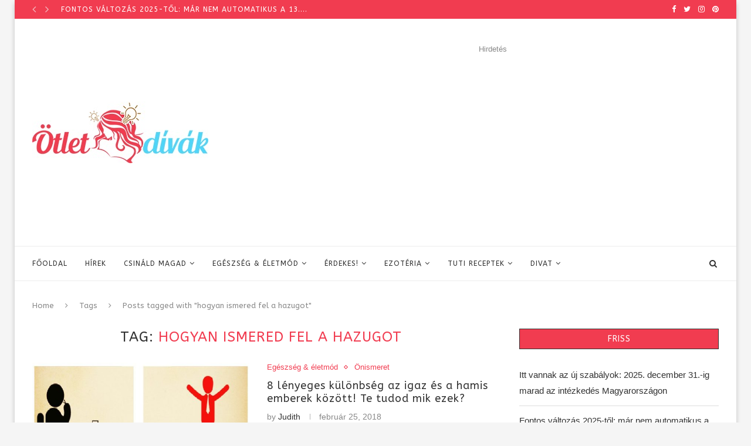

--- FILE ---
content_type: text/html; charset=UTF-8
request_url: https://otletdivak.hu/tag/hogyan-ismered-fel-a-hazugot/
body_size: 25832
content:
<!DOCTYPE html>
<html lang="hu">
<head>
	<meta property="fb:pages" content="1521766481460205" />
	<meta charset="UTF-8">
	<meta http-equiv="X-UA-Compatible" content="IE=edge">
	<meta name="viewport" content="width=device-width, initial-scale=1">
	<link rel="profile" href="https://gmpg.org/xfn/11" />
			<link rel="shortcut icon" href="//otletdivak.hu/wp-content/uploads/2017/04/favicon.jpg" type="image/x-icon" />
		<link rel="apple-touch-icon" sizes="180x180" href="//otletdivak.hu/wp-content/uploads/2017/04/favicon.jpg">
		<link rel="alternate" type="application/rss+xml" title="Ötletdívák RSS Feed" href="https://otletdivak.hu/feed/" />
	<link rel="alternate" type="application/atom+xml" title="Ötletdívák Atom Feed" href="https://otletdivak.hu/feed/atom/" />
	<link rel="pingback" href="https://otletdivak.hu/xmlrpc.php" />
	<!--[if lt IE 9]>
	<script src="https://otletdivak.hu/wp-content/themes/soledad/js/html5.js"></script>
	<style type="text/css">
		.featured-carousel .item { opacity: 1; }
	</style>
	<![endif]-->
<script async src="https://www.googletagmanager.com/gtag/js?id=G-PYB13E3W2E"></script>
<script>
  window.dataLayer = window.dataLayer || [];
  function gtag(){dataLayer.push(arguments);}
  gtag('js', new Date());
  gtag('config', 'G-PYB13E3W2E');
</script>
<script async src="https://fundingchoicesmessages.google.com/i/pub-5505238630982811?ers=1"></script>
	<meta name='robots' content='index, follow, max-image-preview:large, max-snippet:-1, max-video-preview:-1' />

	<!-- This site is optimized with the Yoast SEO plugin v26.7 - https://yoast.com/wordpress/plugins/seo/ -->
	<title>hogyan ismered fel a hazugot Archives - Ötletdívák</title>
	<link rel="canonical" href="https://otletdivak.hu/tag/hogyan-ismered-fel-a-hazugot/" />
	<meta property="og:locale" content="hu_HU" />
	<meta property="og:type" content="article" />
	<meta property="og:title" content="hogyan ismered fel a hazugot Archives - Ötletdívák" />
	<meta property="og:url" content="http://otletdivak.hu/tag/hogyan-ismered-fel-a-hazugot/" />
	<meta property="og:site_name" content="Ötletdívák" />
	<meta name="twitter:card" content="summary_large_image" />
	<script type="application/ld+json" class="yoast-schema-graph">{"@context":"https://schema.org","@graph":[{"@type":"CollectionPage","@id":"http://otletdivak.hu/tag/hogyan-ismered-fel-a-hazugot/","url":"http://otletdivak.hu/tag/hogyan-ismered-fel-a-hazugot/","name":"hogyan ismered fel a hazugot Archives - Ötletdívák","isPartOf":{"@id":"https://otletdivak.hu/#website"},"primaryImageOfPage":{"@id":"http://otletdivak.hu/tag/hogyan-ismered-fel-a-hazugot/#primaryimage"},"image":{"@id":"http://otletdivak.hu/tag/hogyan-ismered-fel-a-hazugot/#primaryimage"},"thumbnailUrl":"https://otletdivak.hu/wp-content/uploads/2017/12/ogi10281-1.jpg","breadcrumb":{"@id":"http://otletdivak.hu/tag/hogyan-ismered-fel-a-hazugot/#breadcrumb"},"inLanguage":"hu"},{"@type":"ImageObject","inLanguage":"hu","@id":"http://otletdivak.hu/tag/hogyan-ismered-fel-a-hazugot/#primaryimage","url":"https://otletdivak.hu/wp-content/uploads/2017/12/ogi10281-1.jpg","contentUrl":"https://otletdivak.hu/wp-content/uploads/2017/12/ogi10281-1.jpg","width":600,"height":400},{"@type":"BreadcrumbList","@id":"http://otletdivak.hu/tag/hogyan-ismered-fel-a-hazugot/#breadcrumb","itemListElement":[{"@type":"ListItem","position":1,"name":"Home","item":"https://otletdivak.hu/"},{"@type":"ListItem","position":2,"name":"hogyan ismered fel a hazugot"}]},{"@type":"WebSite","@id":"https://otletdivak.hu/#website","url":"https://otletdivak.hu/","name":"Ötletdívák","description":"Van egy ötletünk!","potentialAction":[{"@type":"SearchAction","target":{"@type":"EntryPoint","urlTemplate":"https://otletdivak.hu/?s={search_term_string}"},"query-input":{"@type":"PropertyValueSpecification","valueRequired":true,"valueName":"search_term_string"}}],"inLanguage":"hu"}]}</script>
	<!-- / Yoast SEO plugin. -->


<link rel='dns-prefetch' href='//fonts.googleapis.com' />
<link rel="alternate" type="application/rss+xml" title="Ötletdívák &raquo; hírcsatorna" href="https://otletdivak.hu/feed/" />
<link rel="alternate" type="application/rss+xml" title="Ötletdívák &raquo; hozzászólás hírcsatorna" href="https://otletdivak.hu/comments/feed/" />
<link rel="alternate" type="application/rss+xml" title="Ötletdívák &raquo; hogyan ismered fel a hazugot címke hírcsatorna" href="https://otletdivak.hu/tag/hogyan-ismered-fel-a-hazugot/feed/" />
<style id='wp-img-auto-sizes-contain-inline-css' type='text/css'>
img:is([sizes=auto i],[sizes^="auto," i]){contain-intrinsic-size:3000px 1500px}
/*# sourceURL=wp-img-auto-sizes-contain-inline-css */
</style>
<style id='wp-emoji-styles-inline-css' type='text/css'>

	img.wp-smiley, img.emoji {
		display: inline !important;
		border: none !important;
		box-shadow: none !important;
		height: 1em !important;
		width: 1em !important;
		margin: 0 0.07em !important;
		vertical-align: -0.1em !important;
		background: none !important;
		padding: 0 !important;
	}
/*# sourceURL=wp-emoji-styles-inline-css */
</style>
<style id='wp-block-library-inline-css' type='text/css'>
:root{--wp-block-synced-color:#7a00df;--wp-block-synced-color--rgb:122,0,223;--wp-bound-block-color:var(--wp-block-synced-color);--wp-editor-canvas-background:#ddd;--wp-admin-theme-color:#007cba;--wp-admin-theme-color--rgb:0,124,186;--wp-admin-theme-color-darker-10:#006ba1;--wp-admin-theme-color-darker-10--rgb:0,107,160.5;--wp-admin-theme-color-darker-20:#005a87;--wp-admin-theme-color-darker-20--rgb:0,90,135;--wp-admin-border-width-focus:2px}@media (min-resolution:192dpi){:root{--wp-admin-border-width-focus:1.5px}}.wp-element-button{cursor:pointer}:root .has-very-light-gray-background-color{background-color:#eee}:root .has-very-dark-gray-background-color{background-color:#313131}:root .has-very-light-gray-color{color:#eee}:root .has-very-dark-gray-color{color:#313131}:root .has-vivid-green-cyan-to-vivid-cyan-blue-gradient-background{background:linear-gradient(135deg,#00d084,#0693e3)}:root .has-purple-crush-gradient-background{background:linear-gradient(135deg,#34e2e4,#4721fb 50%,#ab1dfe)}:root .has-hazy-dawn-gradient-background{background:linear-gradient(135deg,#faaca8,#dad0ec)}:root .has-subdued-olive-gradient-background{background:linear-gradient(135deg,#fafae1,#67a671)}:root .has-atomic-cream-gradient-background{background:linear-gradient(135deg,#fdd79a,#004a59)}:root .has-nightshade-gradient-background{background:linear-gradient(135deg,#330968,#31cdcf)}:root .has-midnight-gradient-background{background:linear-gradient(135deg,#020381,#2874fc)}:root{--wp--preset--font-size--normal:16px;--wp--preset--font-size--huge:42px}.has-regular-font-size{font-size:1em}.has-larger-font-size{font-size:2.625em}.has-normal-font-size{font-size:var(--wp--preset--font-size--normal)}.has-huge-font-size{font-size:var(--wp--preset--font-size--huge)}.has-text-align-center{text-align:center}.has-text-align-left{text-align:left}.has-text-align-right{text-align:right}.has-fit-text{white-space:nowrap!important}#end-resizable-editor-section{display:none}.aligncenter{clear:both}.items-justified-left{justify-content:flex-start}.items-justified-center{justify-content:center}.items-justified-right{justify-content:flex-end}.items-justified-space-between{justify-content:space-between}.screen-reader-text{border:0;clip-path:inset(50%);height:1px;margin:-1px;overflow:hidden;padding:0;position:absolute;width:1px;word-wrap:normal!important}.screen-reader-text:focus{background-color:#ddd;clip-path:none;color:#444;display:block;font-size:1em;height:auto;left:5px;line-height:normal;padding:15px 23px 14px;text-decoration:none;top:5px;width:auto;z-index:100000}html :where(.has-border-color){border-style:solid}html :where([style*=border-top-color]){border-top-style:solid}html :where([style*=border-right-color]){border-right-style:solid}html :where([style*=border-bottom-color]){border-bottom-style:solid}html :where([style*=border-left-color]){border-left-style:solid}html :where([style*=border-width]){border-style:solid}html :where([style*=border-top-width]){border-top-style:solid}html :where([style*=border-right-width]){border-right-style:solid}html :where([style*=border-bottom-width]){border-bottom-style:solid}html :where([style*=border-left-width]){border-left-style:solid}html :where(img[class*=wp-image-]){height:auto;max-width:100%}:where(figure){margin:0 0 1em}html :where(.is-position-sticky){--wp-admin--admin-bar--position-offset:var(--wp-admin--admin-bar--height,0px)}@media screen and (max-width:600px){html :where(.is-position-sticky){--wp-admin--admin-bar--position-offset:0px}}

/*# sourceURL=wp-block-library-inline-css */
</style><style id='global-styles-inline-css' type='text/css'>
:root{--wp--preset--aspect-ratio--square: 1;--wp--preset--aspect-ratio--4-3: 4/3;--wp--preset--aspect-ratio--3-4: 3/4;--wp--preset--aspect-ratio--3-2: 3/2;--wp--preset--aspect-ratio--2-3: 2/3;--wp--preset--aspect-ratio--16-9: 16/9;--wp--preset--aspect-ratio--9-16: 9/16;--wp--preset--color--black: #000000;--wp--preset--color--cyan-bluish-gray: #abb8c3;--wp--preset--color--white: #ffffff;--wp--preset--color--pale-pink: #f78da7;--wp--preset--color--vivid-red: #cf2e2e;--wp--preset--color--luminous-vivid-orange: #ff6900;--wp--preset--color--luminous-vivid-amber: #fcb900;--wp--preset--color--light-green-cyan: #7bdcb5;--wp--preset--color--vivid-green-cyan: #00d084;--wp--preset--color--pale-cyan-blue: #8ed1fc;--wp--preset--color--vivid-cyan-blue: #0693e3;--wp--preset--color--vivid-purple: #9b51e0;--wp--preset--gradient--vivid-cyan-blue-to-vivid-purple: linear-gradient(135deg,rgb(6,147,227) 0%,rgb(155,81,224) 100%);--wp--preset--gradient--light-green-cyan-to-vivid-green-cyan: linear-gradient(135deg,rgb(122,220,180) 0%,rgb(0,208,130) 100%);--wp--preset--gradient--luminous-vivid-amber-to-luminous-vivid-orange: linear-gradient(135deg,rgb(252,185,0) 0%,rgb(255,105,0) 100%);--wp--preset--gradient--luminous-vivid-orange-to-vivid-red: linear-gradient(135deg,rgb(255,105,0) 0%,rgb(207,46,46) 100%);--wp--preset--gradient--very-light-gray-to-cyan-bluish-gray: linear-gradient(135deg,rgb(238,238,238) 0%,rgb(169,184,195) 100%);--wp--preset--gradient--cool-to-warm-spectrum: linear-gradient(135deg,rgb(74,234,220) 0%,rgb(151,120,209) 20%,rgb(207,42,186) 40%,rgb(238,44,130) 60%,rgb(251,105,98) 80%,rgb(254,248,76) 100%);--wp--preset--gradient--blush-light-purple: linear-gradient(135deg,rgb(255,206,236) 0%,rgb(152,150,240) 100%);--wp--preset--gradient--blush-bordeaux: linear-gradient(135deg,rgb(254,205,165) 0%,rgb(254,45,45) 50%,rgb(107,0,62) 100%);--wp--preset--gradient--luminous-dusk: linear-gradient(135deg,rgb(255,203,112) 0%,rgb(199,81,192) 50%,rgb(65,88,208) 100%);--wp--preset--gradient--pale-ocean: linear-gradient(135deg,rgb(255,245,203) 0%,rgb(182,227,212) 50%,rgb(51,167,181) 100%);--wp--preset--gradient--electric-grass: linear-gradient(135deg,rgb(202,248,128) 0%,rgb(113,206,126) 100%);--wp--preset--gradient--midnight: linear-gradient(135deg,rgb(2,3,129) 0%,rgb(40,116,252) 100%);--wp--preset--font-size--small: 12px;--wp--preset--font-size--medium: 20px;--wp--preset--font-size--large: 32px;--wp--preset--font-size--x-large: 42px;--wp--preset--font-size--normal: 14px;--wp--preset--font-size--huge: 42px;--wp--preset--spacing--20: 0.44rem;--wp--preset--spacing--30: 0.67rem;--wp--preset--spacing--40: 1rem;--wp--preset--spacing--50: 1.5rem;--wp--preset--spacing--60: 2.25rem;--wp--preset--spacing--70: 3.38rem;--wp--preset--spacing--80: 5.06rem;--wp--preset--shadow--natural: 6px 6px 9px rgba(0, 0, 0, 0.2);--wp--preset--shadow--deep: 12px 12px 50px rgba(0, 0, 0, 0.4);--wp--preset--shadow--sharp: 6px 6px 0px rgba(0, 0, 0, 0.2);--wp--preset--shadow--outlined: 6px 6px 0px -3px rgb(255, 255, 255), 6px 6px rgb(0, 0, 0);--wp--preset--shadow--crisp: 6px 6px 0px rgb(0, 0, 0);}:where(.is-layout-flex){gap: 0.5em;}:where(.is-layout-grid){gap: 0.5em;}body .is-layout-flex{display: flex;}.is-layout-flex{flex-wrap: wrap;align-items: center;}.is-layout-flex > :is(*, div){margin: 0;}body .is-layout-grid{display: grid;}.is-layout-grid > :is(*, div){margin: 0;}:where(.wp-block-columns.is-layout-flex){gap: 2em;}:where(.wp-block-columns.is-layout-grid){gap: 2em;}:where(.wp-block-post-template.is-layout-flex){gap: 1.25em;}:where(.wp-block-post-template.is-layout-grid){gap: 1.25em;}.has-black-color{color: var(--wp--preset--color--black) !important;}.has-cyan-bluish-gray-color{color: var(--wp--preset--color--cyan-bluish-gray) !important;}.has-white-color{color: var(--wp--preset--color--white) !important;}.has-pale-pink-color{color: var(--wp--preset--color--pale-pink) !important;}.has-vivid-red-color{color: var(--wp--preset--color--vivid-red) !important;}.has-luminous-vivid-orange-color{color: var(--wp--preset--color--luminous-vivid-orange) !important;}.has-luminous-vivid-amber-color{color: var(--wp--preset--color--luminous-vivid-amber) !important;}.has-light-green-cyan-color{color: var(--wp--preset--color--light-green-cyan) !important;}.has-vivid-green-cyan-color{color: var(--wp--preset--color--vivid-green-cyan) !important;}.has-pale-cyan-blue-color{color: var(--wp--preset--color--pale-cyan-blue) !important;}.has-vivid-cyan-blue-color{color: var(--wp--preset--color--vivid-cyan-blue) !important;}.has-vivid-purple-color{color: var(--wp--preset--color--vivid-purple) !important;}.has-black-background-color{background-color: var(--wp--preset--color--black) !important;}.has-cyan-bluish-gray-background-color{background-color: var(--wp--preset--color--cyan-bluish-gray) !important;}.has-white-background-color{background-color: var(--wp--preset--color--white) !important;}.has-pale-pink-background-color{background-color: var(--wp--preset--color--pale-pink) !important;}.has-vivid-red-background-color{background-color: var(--wp--preset--color--vivid-red) !important;}.has-luminous-vivid-orange-background-color{background-color: var(--wp--preset--color--luminous-vivid-orange) !important;}.has-luminous-vivid-amber-background-color{background-color: var(--wp--preset--color--luminous-vivid-amber) !important;}.has-light-green-cyan-background-color{background-color: var(--wp--preset--color--light-green-cyan) !important;}.has-vivid-green-cyan-background-color{background-color: var(--wp--preset--color--vivid-green-cyan) !important;}.has-pale-cyan-blue-background-color{background-color: var(--wp--preset--color--pale-cyan-blue) !important;}.has-vivid-cyan-blue-background-color{background-color: var(--wp--preset--color--vivid-cyan-blue) !important;}.has-vivid-purple-background-color{background-color: var(--wp--preset--color--vivid-purple) !important;}.has-black-border-color{border-color: var(--wp--preset--color--black) !important;}.has-cyan-bluish-gray-border-color{border-color: var(--wp--preset--color--cyan-bluish-gray) !important;}.has-white-border-color{border-color: var(--wp--preset--color--white) !important;}.has-pale-pink-border-color{border-color: var(--wp--preset--color--pale-pink) !important;}.has-vivid-red-border-color{border-color: var(--wp--preset--color--vivid-red) !important;}.has-luminous-vivid-orange-border-color{border-color: var(--wp--preset--color--luminous-vivid-orange) !important;}.has-luminous-vivid-amber-border-color{border-color: var(--wp--preset--color--luminous-vivid-amber) !important;}.has-light-green-cyan-border-color{border-color: var(--wp--preset--color--light-green-cyan) !important;}.has-vivid-green-cyan-border-color{border-color: var(--wp--preset--color--vivid-green-cyan) !important;}.has-pale-cyan-blue-border-color{border-color: var(--wp--preset--color--pale-cyan-blue) !important;}.has-vivid-cyan-blue-border-color{border-color: var(--wp--preset--color--vivid-cyan-blue) !important;}.has-vivid-purple-border-color{border-color: var(--wp--preset--color--vivid-purple) !important;}.has-vivid-cyan-blue-to-vivid-purple-gradient-background{background: var(--wp--preset--gradient--vivid-cyan-blue-to-vivid-purple) !important;}.has-light-green-cyan-to-vivid-green-cyan-gradient-background{background: var(--wp--preset--gradient--light-green-cyan-to-vivid-green-cyan) !important;}.has-luminous-vivid-amber-to-luminous-vivid-orange-gradient-background{background: var(--wp--preset--gradient--luminous-vivid-amber-to-luminous-vivid-orange) !important;}.has-luminous-vivid-orange-to-vivid-red-gradient-background{background: var(--wp--preset--gradient--luminous-vivid-orange-to-vivid-red) !important;}.has-very-light-gray-to-cyan-bluish-gray-gradient-background{background: var(--wp--preset--gradient--very-light-gray-to-cyan-bluish-gray) !important;}.has-cool-to-warm-spectrum-gradient-background{background: var(--wp--preset--gradient--cool-to-warm-spectrum) !important;}.has-blush-light-purple-gradient-background{background: var(--wp--preset--gradient--blush-light-purple) !important;}.has-blush-bordeaux-gradient-background{background: var(--wp--preset--gradient--blush-bordeaux) !important;}.has-luminous-dusk-gradient-background{background: var(--wp--preset--gradient--luminous-dusk) !important;}.has-pale-ocean-gradient-background{background: var(--wp--preset--gradient--pale-ocean) !important;}.has-electric-grass-gradient-background{background: var(--wp--preset--gradient--electric-grass) !important;}.has-midnight-gradient-background{background: var(--wp--preset--gradient--midnight) !important;}.has-small-font-size{font-size: var(--wp--preset--font-size--small) !important;}.has-medium-font-size{font-size: var(--wp--preset--font-size--medium) !important;}.has-large-font-size{font-size: var(--wp--preset--font-size--large) !important;}.has-x-large-font-size{font-size: var(--wp--preset--font-size--x-large) !important;}
/*# sourceURL=global-styles-inline-css */
</style>

<style id='classic-theme-styles-inline-css' type='text/css'>
/*! This file is auto-generated */
.wp-block-button__link{color:#fff;background-color:#32373c;border-radius:9999px;box-shadow:none;text-decoration:none;padding:calc(.667em + 2px) calc(1.333em + 2px);font-size:1.125em}.wp-block-file__button{background:#32373c;color:#fff;text-decoration:none}
/*# sourceURL=/wp-includes/css/classic-themes.min.css */
</style>
<link rel='stylesheet' id='penci-oswald-css' href='//fonts.googleapis.com/css?family=Oswald%3A400&#038;ver=6.9' type='text/css' media='all' />
<link rel='stylesheet' id='penci-fonts-css' href='//fonts.googleapis.com/css?family=Raleway%3A300%2C300italic%2C400%2C400italic%2C500%2C500italic%2C700%2C700italic%2C800%2C800italic%7CPlayfair+Display+SC%3A300%2C300italic%2C400%2C400italic%2C500%2C500italic%2C700%2C700italic%2C800%2C800italic%7CMontserrat%3A300%2C300italic%2C400%2C400italic%2C500%2C500italic%2C700%2C700italic%2C800%2C800italic%7CABeeZee%3A300%2C300italic%2C400%2C400italic%2C500%2C500italic%2C700%2C700italic%2C800%2C800italic%7CArial%3A300%2C300italic%2C400%2C400italic%2C500%2C500italic%2C700%2C700italic%2C800%2C800italic%7COpen+Sans%3A300%2C300italic%2C400%2C400italic%2C500%2C500italic%2C700%2C700italic%2C800%2C800italic%26subset%3Dlatin%2Ccyrillic%2Ccyrillic-ext%2Cgreek%2Cgreek-ext%2Clatin-ext&#038;display=swap&#038;ver=1.0' type='text/css' media='all' />
<link rel='stylesheet' id='penci_style-css' href='https://otletdivak.hu/wp-content/themes/soledad-child/style.css?ver=7.3.6' type='text/css' media='all' />
<link rel='stylesheet' id='penci-font-awesomeold-css' href='https://otletdivak.hu/wp-content/themes/soledad/css/font-awesome.4.7.0.min.css?ver=4.7.0' type='text/css' media='all' />
<link rel='stylesheet' id='penci-font-iconmoon-css' href='https://otletdivak.hu/wp-content/themes/soledad/css/iconmoon.css?ver=1.0' type='text/css' media='all' />
<link rel='stylesheet' id='penci-font-iweather-css' href='https://otletdivak.hu/wp-content/themes/soledad/css/weather-icon.css?ver=2.0' type='text/css' media='all' />
<script type="text/javascript" src="https://otletdivak.hu/wp-includes/js/jquery/jquery.min.js?ver=3.7.1" id="jquery-core-js"></script>
<script type="text/javascript" src="https://otletdivak.hu/wp-includes/js/jquery/jquery-migrate.min.js?ver=3.4.1" id="jquery-migrate-js"></script>
<link rel="https://api.w.org/" href="https://otletdivak.hu/wp-json/" /><link rel="alternate" title="JSON" type="application/json" href="https://otletdivak.hu/wp-json/wp/v2/tags/6266" /><link rel="EditURI" type="application/rsd+xml" title="RSD" href="https://otletdivak.hu/xmlrpc.php?rsd" />
<meta name="generator" content="WordPress 6.9" />
	<style type="text/css">
																											</style>
<script data-cfasync="false" id="sulvo" type="text/javascript" src="https://live.demand.supply/up.js" ></script>
<div data-ad="otletdivak.hu_300x250_sticky_display_left_left" data-devices="m:0,t:0,d:1" class="demand-supply"></div>
<div data-ad="otletdivak.hu_sticky_mobile_bottom_otlet" data-devices="m:1,t:0,d:0" class="demand-supply"></div>
<script type="text/javascript">
(function(p,u,s,h){
p._pcq=p._pcq||[];
p._pcq.push(['_currentTime',Date.now()]);
s=u.createElement('script');
s.type='text/javascript';
s.async=true;
s.src='https://cdn.pushcrew.com/js/76eb5e390609030b37c6ddd02c9f83ce.js';
h=u.getElementsByTagName('script')[0];
h.parentNode.insertBefore(s,h);
})(window,document);
</script><style type="text/css">		#main .bbp-login-form .bbp-submit-wrapper button[type="submit"],
		h1, h2, h3, h4, h5, h6, h2.penci-heading-video, #navigation .menu li a, .penci-photo-2-effect figcaption h2, .headline-title, a.penci-topbar-post-title, #sidebar-nav .menu li a, .penci-slider .pencislider-container .pencislider-content .pencislider-title, .penci-slider
		.pencislider-container .pencislider-content .pencislider-button,
		.author-quote span, .penci-more-link a.more-link, .penci-post-share-box .dt-share, .post-share a .dt-share, .author-content h5, .post-pagination h5, .post-box-title, .penci-countdown .countdown-amount, .penci-countdown .countdown-period, .penci-pagination a, .penci-pagination .disable-url, ul.footer-socials li a span,
		.penci-button,.widget input[type="submit"],.penci-user-logged-in .penci-user-action-links a, .widget button[type="submit"], .penci-sidebar-content .widget-title, #respond h3.comment-reply-title span, .widget-social.show-text a span, .footer-widget-wrapper .widget .widget-title,.penci-user-logged-in .penci-user-action-links a,
		.container.penci-breadcrumb span, .container.penci-breadcrumb span a, .penci-container-inside.penci-breadcrumb span, .penci-container-inside.penci-breadcrumb span a, .container.penci-breadcrumb span, .container.penci-breadcrumb span a, .error-404 .go-back-home a, .post-entry .penci-portfolio-filter ul li a, .penci-portfolio-filter ul li a, .portfolio-overlay-content .portfolio-short .portfolio-title a, .home-featured-cat-content .magcat-detail h3 a, .post-entry blockquote cite,
		.post-entry blockquote .author, .tags-share-box.hide-tags.page-share .share-title, .widget ul.side-newsfeed li .side-item .side-item-text h4 a, .thecomment .comment-text span.author, .thecomment .comment-text span.author a, .post-comments span.reply a, #respond h3, #respond label, .wpcf7 label, #respond #submit,
		div.wpforms-container .wpforms-form.wpforms-form .wpforms-field-label,div.wpforms-container .wpforms-form.wpforms-form input[type=submit], div.wpforms-container .wpforms-form.wpforms-form button[type=submit], div.wpforms-container .wpforms-form.wpforms-form .wpforms-page-button,
		.wpcf7 input[type="submit"], .widget_wysija input[type="submit"], .archive-box span,
		.archive-box h1, .gallery .gallery-caption, .contact-form input[type=submit], ul.penci-topbar-menu > li a, div.penci-topbar-menu > ul > li a, .featured-style-29 .penci-featured-slider-button a, .pencislider-container .pencislider-content .pencislider-title, .pencislider-container
		.pencislider-content .pencislider-button, ul.homepage-featured-boxes .penci-fea-in.boxes-style-3 h4 span span, .pencislider-container .pencislider-content .pencislider-button, .woocommerce div.product .woocommerce-tabs .panel #respond .comment-reply-title, .penci-recipe-index-wrap .penci-index-more-link a, .penci-menu-hbg .menu li a, #sidebar-nav .menu li a, .penci-readmore-btn.penci-btn-make-button a,
		.bos_searchbox_widget_class #flexi_searchbox h1, .bos_searchbox_widget_class #flexi_searchbox h2, .bos_searchbox_widget_class #flexi_searchbox h3, .bos_searchbox_widget_class #flexi_searchbox h4,
		.bos_searchbox_widget_class #flexi_searchbox #b_searchboxInc .b_submitButton_wrapper .b_submitButton:hover, .bos_searchbox_widget_class #flexi_searchbox #b_searchboxInc .b_submitButton_wrapper .b_submitButton,
		.penci-featured-cat-seemore.penci-btn-make-button a, .penci-menu-hbg-inner .penci-hbg_sitetitle { font-family: 'ABeeZee', sans-serif; font-weight: normal; }
		.featured-style-29 .penci-featured-slider-button a, #bbpress-forums #bbp-search-form .button{ font-weight: bold; }
					#main #bbpress-forums .bbp-login-form fieldset.bbp-form select, #main #bbpress-forums .bbp-login-form .bbp-form input[type="password"], #main #bbpress-forums .bbp-login-form .bbp-form input[type="text"],
		body, textarea, #respond textarea, .widget input[type="text"], .widget input[type="email"], .widget input[type="date"], .widget input[type="number"], .wpcf7 textarea, .mc4wp-form input, #respond input,
		div.wpforms-container .wpforms-form.wpforms-form input[type=date], div.wpforms-container .wpforms-form.wpforms-form input[type=datetime], div.wpforms-container .wpforms-form.wpforms-form input[type=datetime-local], div.wpforms-container .wpforms-form.wpforms-form input[type=email], div.wpforms-container .wpforms-form.wpforms-form input[type=month], div.wpforms-container .wpforms-form.wpforms-form input[type=number], div.wpforms-container .wpforms-form.wpforms-form input[type=password], div.wpforms-container .wpforms-form.wpforms-form input[type=range], div.wpforms-container .wpforms-form.wpforms-form input[type=search], div.wpforms-container .wpforms-form.wpforms-form input[type=tel], div.wpforms-container .wpforms-form.wpforms-form input[type=text], div.wpforms-container .wpforms-form.wpforms-form input[type=time], div.wpforms-container .wpforms-form.wpforms-form input[type=url], div.wpforms-container .wpforms-form.wpforms-form input[type=week], div.wpforms-container .wpforms-form.wpforms-form select, div.wpforms-container .wpforms-form.wpforms-form textarea,
		.wpcf7 input, #searchform input.search-input, ul.homepage-featured-boxes .penci-fea-in
		h4, .widget.widget_categories ul li span.category-item-count, .about-widget .about-me-heading, .widget ul.side-newsfeed li .side-item .side-item-text .side-item-meta { font-family: Arial, Helvetica, sans-serif; }
		p { line-height: 1.8; }
					.header-slogan .header-slogan-text{ font-family: 'Open Sans', sans-serif;  }
			.penci-hide-tagupdated{ display: none !important; }
			.header-slogan .header-slogan-text { font-style:normal; }
						body, .widget ul li a{ font-size: 15px; }
		.widget ul li, .post-entry, p, .post-entry p { font-size: 15px; line-height: 1.8; }
						.featured-area .penci-image-holder, .featured-area .penci-slider4-overlay, .featured-area .penci-slide-overlay .overlay-link, .featured-style-29 .featured-slider-overlay, .penci-slider38-overlay{ border-radius: ; -webkit-border-radius: ; }
		.penci-featured-content-right:before{ border-top-right-radius: ; border-bottom-right-radius: ; }
		.penci-flat-overlay .penci-slide-overlay .penci-mag-featured-content:before{ border-bottom-left-radius: ; border-bottom-right-radius: ; }
				.container-single .post-image{ border-radius: ; -webkit-border-radius: ; }
				.penci-mega-thumbnail .penci-image-holder{ border-radius: ; -webkit-border-radius: ; }
								
									
			.penci-menuhbg-toggle:hover .lines-button:after, .penci-menuhbg-toggle:hover .penci-lines:before, .penci-menuhbg-toggle:hover .penci-lines:after,.tags-share-box.tags-share-box-s2 .post-share-plike,.penci-video_playlist .penci-playlist-title,.pencisc-column-2.penci-video_playlist
		.penci-video-nav .playlist-panel-item, .pencisc-column-1.penci-video_playlist .penci-video-nav .playlist-panel-item,.penci-video_playlist .penci-custom-scroll::-webkit-scrollbar-thumb, .pencisc-button, .post-entry .pencisc-button, .penci-dropcap-box, .penci-dropcap-circle{ background: #f13c50; }
		a, .post-entry .penci-portfolio-filter ul li a:hover, .penci-portfolio-filter ul li a:hover, .penci-portfolio-filter ul li.active a, .post-entry .penci-portfolio-filter ul li.active a, .penci-countdown .countdown-amount, .archive-box h1, .post-entry a, .container.penci-breadcrumb span a:hover, .post-entry blockquote:before, .post-entry blockquote cite, .post-entry blockquote .author, .wpb_text_column blockquote:before, .wpb_text_column blockquote cite, .wpb_text_column blockquote .author, .penci-pagination a:hover, ul.penci-topbar-menu > li a:hover, div.penci-topbar-menu > ul > li a:hover, .penci-recipe-heading a.penci-recipe-print,.penci-review-metas .penci-review-btnbuy, .main-nav-social a:hover, .widget-social .remove-circle a:hover i, .penci-recipe-index .cat > a.penci-cat-name, #bbpress-forums li.bbp-body ul.forum li.bbp-forum-info a:hover, #bbpress-forums li.bbp-body ul.topic li.bbp-topic-title a:hover, #bbpress-forums li.bbp-body ul.forum li.bbp-forum-info .bbp-forum-content a, #bbpress-forums li.bbp-body ul.topic p.bbp-topic-meta a, #bbpress-forums .bbp-breadcrumb a:hover, #bbpress-forums .bbp-forum-freshness a:hover, #bbpress-forums .bbp-topic-freshness a:hover, #buddypress ul.item-list li div.item-title a, #buddypress ul.item-list li h4 a, #buddypress .activity-header a:first-child, #buddypress .comment-meta a:first-child, #buddypress .acomment-meta a:first-child, div.bbp-template-notice a:hover, .penci-menu-hbg .menu li a .indicator:hover, .penci-menu-hbg .menu li a:hover, #sidebar-nav .menu li a:hover, .penci-rlt-popup .rltpopup-meta .rltpopup-title:hover, .penci-video_playlist .penci-video-playlist-item .penci-video-title:hover, .penci_list_shortcode li:before, .penci-dropcap-box-outline, .penci-dropcap-circle-outline, .penci-dropcap-regular, .penci-dropcap-bold{ color: #f13c50; }
		.penci-home-popular-post ul.slick-dots li button:hover, .penci-home-popular-post ul.slick-dots li.slick-active button, .post-entry blockquote .author span:after, .error-image:after, .error-404 .go-back-home a:after, .penci-header-signup-form, .woocommerce span.onsale, .woocommerce #respond input#submit:hover, .woocommerce a.button:hover, .woocommerce button.button:hover, .woocommerce input.button:hover, .woocommerce nav.woocommerce-pagination ul li span.current, .woocommerce div.product .entry-summary div[itemprop="description"]:before, .woocommerce div.product .entry-summary div[itemprop="description"] blockquote .author span:after, .woocommerce div.product .woocommerce-tabs #tab-description blockquote .author span:after, .woocommerce #respond input#submit.alt:hover, .woocommerce a.button.alt:hover, .woocommerce button.button.alt:hover, .woocommerce input.button.alt:hover, #top-search.shoping-cart-icon > a > span, #penci-demobar .buy-button, #penci-demobar .buy-button:hover, .penci-recipe-heading a.penci-recipe-print:hover,.penci-review-metas .penci-review-btnbuy:hover, .penci-review-process span, .penci-review-score-total, #navigation.menu-style-2 ul.menu ul:before, #navigation.menu-style-2 .menu ul ul:before, .penci-go-to-top-floating, .post-entry.blockquote-style-2 blockquote:before, #bbpress-forums #bbp-search-form .button, #bbpress-forums #bbp-search-form .button:hover, .wrapper-boxed .bbp-pagination-links span.current, #bbpress-forums #bbp_reply_submit:hover, #bbpress-forums #bbp_topic_submit:hover,#main .bbp-login-form .bbp-submit-wrapper button[type="submit"]:hover, #buddypress .dir-search input[type=submit], #buddypress .groups-members-search input[type=submit], #buddypress button:hover, #buddypress a.button:hover, #buddypress a.button:focus, #buddypress input[type=button]:hover, #buddypress input[type=reset]:hover, #buddypress ul.button-nav li a:hover, #buddypress ul.button-nav li.current a, #buddypress div.generic-button a:hover, #buddypress .comment-reply-link:hover, #buddypress input[type=submit]:hover, #buddypress div.pagination .pagination-links .current, #buddypress div.item-list-tabs ul li.selected a, #buddypress div.item-list-tabs ul li.current a, #buddypress div.item-list-tabs ul li a:hover, #buddypress table.notifications thead tr, #buddypress table.notifications-settings thead tr, #buddypress table.profile-settings thead tr, #buddypress table.profile-fields thead tr, #buddypress table.wp-profile-fields thead tr, #buddypress table.messages-notices thead tr, #buddypress table.forum thead tr, #buddypress input[type=submit] { background-color: #f13c50; }
		.penci-pagination ul.page-numbers li span.current, #comments_pagination span { color: #fff; background: #f13c50; border-color: #f13c50; }
		.footer-instagram h4.footer-instagram-title > span:before, .woocommerce nav.woocommerce-pagination ul li span.current, .penci-pagination.penci-ajax-more a.penci-ajax-more-button:hover, .penci-recipe-heading a.penci-recipe-print:hover,.penci-review-metas .penci-review-btnbuy:hover, .home-featured-cat-content.style-14 .magcat-padding:before, .wrapper-boxed .bbp-pagination-links span.current, #buddypress .dir-search input[type=submit], #buddypress .groups-members-search input[type=submit], #buddypress button:hover, #buddypress a.button:hover, #buddypress a.button:focus, #buddypress input[type=button]:hover, #buddypress input[type=reset]:hover, #buddypress ul.button-nav li a:hover, #buddypress ul.button-nav li.current a, #buddypress div.generic-button a:hover, #buddypress .comment-reply-link:hover, #buddypress input[type=submit]:hover, #buddypress div.pagination .pagination-links .current, #buddypress input[type=submit], #searchform.penci-hbg-search-form input.search-input:hover, #searchform.penci-hbg-search-form input.search-input:focus, .penci-dropcap-box-outline, .penci-dropcap-circle-outline { border-color: #f13c50; }
		.woocommerce .woocommerce-error, .woocommerce .woocommerce-info, .woocommerce .woocommerce-message { border-top-color: #f13c50; }
		.penci-slider ol.penci-control-nav li a.penci-active, .penci-slider ol.penci-control-nav li a:hover, .penci-related-carousel .owl-dot.active span, .penci-owl-carousel-slider .owl-dot.active span{ border-color: #f13c50; background-color: #f13c50; }
		.woocommerce .woocommerce-message:before, .woocommerce form.checkout table.shop_table .order-total .amount, .woocommerce ul.products li.product .price ins, .woocommerce ul.products li.product .price, .woocommerce div.product p.price ins, .woocommerce div.product span.price ins, .woocommerce div.product p.price, .woocommerce div.product .entry-summary div[itemprop="description"] blockquote:before, .woocommerce div.product .woocommerce-tabs #tab-description blockquote:before, .woocommerce div.product .entry-summary div[itemprop="description"] blockquote cite, .woocommerce div.product .entry-summary div[itemprop="description"] blockquote .author, .woocommerce div.product .woocommerce-tabs #tab-description blockquote cite, .woocommerce div.product .woocommerce-tabs #tab-description blockquote .author, .woocommerce div.product .product_meta > span a:hover, .woocommerce div.product .woocommerce-tabs ul.tabs li.active, .woocommerce ul.cart_list li .amount, .woocommerce ul.product_list_widget li .amount, .woocommerce table.shop_table td.product-name a:hover, .woocommerce table.shop_table td.product-price span, .woocommerce table.shop_table td.product-subtotal span, .woocommerce-cart .cart-collaterals .cart_totals table td .amount, .woocommerce .woocommerce-info:before, .woocommerce div.product span.price, .penci-container-inside.penci-breadcrumb span a:hover { color: #f13c50; }
		.standard-content .penci-more-link.penci-more-link-button a.more-link, .penci-readmore-btn.penci-btn-make-button a, .penci-featured-cat-seemore.penci-btn-make-button a{ background-color: #f13c50; color: #fff; }
		.penci-vernav-toggle:before{ border-top-color: #f13c50; color: #fff; }
							.penci-top-bar, ul.penci-topbar-menu ul.sub-menu, div.penci-topbar-menu > ul ul.sub-menu { background-color: #f13c50; }
				.headline-title { background-color: #f13c50; }
					.penci-headline-posts .slick-prev, .penci-headline-posts .slick-next, .penci-owl-carousel-slider.penci-headline-posts .owl-nav .owl-prev, .penci-owl-carousel-slider.penci-headline-posts .owl-nav .owl-next { color: #f2b5bc; }
						a.penci-topbar-post-title:hover { color: #f13c50; }
														ul.penci-topbar-menu > li a:hover, div.penci-topbar-menu > ul > li a:hover { color: #f13c50; }
					.penci-topbar-social a { color: #ffffff; }
				.penci-topbar-social a:hover { color: #f13c50; }
														#navigation .menu li a:hover, #navigation .menu li.current-menu-item > a, #navigation .menu > li.current_page_item > a, #navigation .menu li:hover > a, #navigation .menu > li.current-menu-ancestor > a, #navigation .menu > li.current-menu-item > a { color:  #f13c50; }
		#navigation ul.menu > li > a:before, #navigation .menu > ul > li > a:before { background: #f13c50; }
												#navigation .penci-megamenu .penci-mega-child-categories a.cat-active, #navigation .menu .penci-megamenu .penci-mega-child-categories a:hover, #navigation .menu .penci-megamenu .penci-mega-latest-posts .penci-mega-post a:hover { color: #f13c50; }
		#navigation .penci-megamenu .penci-mega-thumbnail .mega-cat-name { background: #f13c50; }
																				#navigation .menu .sub-menu li a:hover, #navigation .menu .sub-menu li.current-menu-item > a, #navigation .sub-menu li:hover > a { color:  #f13c50; }
								.penci-home-popular-post .item-related h3 a { text-transform: none; letter-spacing: 0; }
						.penci-homepage-title.penci-magazine-title h3 a, .penci-border-arrow.penci-homepage-title .inner-arrow { text-transform: none; }
							.penci-header-signup-form { padding-top: px; }
	.penci-header-signup-form { padding-bottom: px; }
											.header-social a i, .main-nav-social a {   color: #606060; }
				.header-social a:hover i, .main-nav-social a:hover, .penci-menuhbg-toggle:hover .lines-button:after, .penci-menuhbg-toggle:hover .penci-lines:before, .penci-menuhbg-toggle:hover .penci-lines:after {   color: #f13c50; }
									#sidebar-nav .menu li a:hover, .header-social.sidebar-nav-social a:hover i, #sidebar-nav .menu li a .indicator:hover, #sidebar-nav .menu .sub-menu li a .indicator:hover{ color: #f13c50; }
		#sidebar-nav-logo:before{ background-color: #f13c50; }
							.penci-slide-overlay .overlay-link, .penci-slider38-overlay { opacity: ; }
	.penci-item-mag:hover .penci-slide-overlay .overlay-link, .featured-style-38 .item:hover .penci-slider38-overlay { opacity: ; }
	.penci-featured-content .featured-slider-overlay { opacity: ; }
					.penci-featured-content .feat-text .featured-cat a, .penci-mag-featured-content .cat > a.penci-cat-name, .featured-style-35 .cat > a.penci-cat-name { color: #f296a0; }
		.penci-mag-featured-content .cat > a.penci-cat-name:after, .penci-featured-content .cat > a.penci-cat-name:after, .featured-style-35 .cat > a.penci-cat-name:after{ border-color: #f296a0; }
				.penci-featured-content .feat-text .featured-cat a:hover, .penci-mag-featured-content .cat > a.penci-cat-name:hover, .featured-style-35 .cat > a.penci-cat-name:hover { color: #ffffff; }
				.penci-mag-featured-content h3 a, .penci-featured-content .feat-text h3 a, .featured-style-35 .feat-text-right h3 a { color: #ffffff; }
				.penci-mag-featured-content h3 a:hover, .penci-featured-content .feat-text h3 a:hover, .featured-style-35 .feat-text-right h3 a:hover { color: #ffffff; }
				.penci-mag-featured-content .feat-meta span, .penci-mag-featured-content .feat-meta a, .penci-featured-content .feat-text .feat-meta span, .penci-featured-content .feat-text .feat-meta span a, .featured-style-35 .featured-content-excerpt .feat-meta span, .featured-style-35 .featured-content-excerpt .feat-meta span a { color: #e8e8e8; }
		.penci-mag-featured-content .feat-meta > span:after, .penci-featured-content .feat-text .feat-meta > span:after { border-color: #e8e8e8; }
				.featured-style-29 .featured-slider-overlay { opacity: ; }
												.header-standard h2, .header-standard .post-title, .header-standard h2 a { text-transform: none; letter-spacing: 0; }
					.penci-standard-cat .cat > a.penci-cat-name { color: #f13c50; }
		.penci-standard-cat .cat:before, .penci-standard-cat .cat:after { background-color: #f13c50; }
								.standard-content .penci-post-box-meta .penci-post-share-box a:hover, .standard-content .penci-post-box-meta .penci-post-share-box a.liked { color: #f13c50; }
				.header-standard .post-entry a:hover, .header-standard .author-post span a:hover, .standard-content a, .standard-content .post-entry a, .standard-post-entry a.more-link:hover, .penci-post-box-meta .penci-box-meta a:hover, .standard-content .post-entry blockquote:before, .post-entry blockquote cite, .post-entry blockquote .author, .standard-content-special .author-quote span, .standard-content-special .format-post-box .post-format-icon i, .standard-content-special .format-post-box .dt-special a:hover, .standard-content .penci-more-link a.more-link { color: #f13c50; }
		.standard-content .penci-more-link.penci-more-link-button a.more-link{ background-color: #f13c50; color: #fff; }
		.standard-content-special .author-quote span:before, .standard-content-special .author-quote span:after, .standard-content .post-entry ul li:before, .post-entry blockquote .author span:after, .header-standard:after { background-color: #f13c50; }
		.penci-more-link a.more-link:before, .penci-more-link a.more-link:after { border-color: #f13c50; }
				.penci-grid li .item h2 a, .penci-masonry .item-masonry h2 a, .grid-mixed .mixed-detail h2 a, .overlay-header-box .overlay-title a { text-transform: none; }
						.penci-grid .cat a.penci-cat-name, .penci-masonry .cat a.penci-cat-name { color: #f13c50; }
		.penci-grid .cat a.penci-cat-name:after, .penci-masonry .cat a.penci-cat-name:after { border-color: #f13c50; }
					.penci-post-share-box a.liked, .penci-post-share-box a:hover { color: #f13c50; }
						.overlay-post-box-meta .overlay-share a:hover, .overlay-author a:hover, .penci-grid .standard-content-special .format-post-box .dt-special a:hover, .grid-post-box-meta span a:hover, .grid-post-box-meta span a.comment-link:hover, .penci-grid .standard-content-special .author-quote span, .penci-grid .standard-content-special .format-post-box .post-format-icon i, .grid-mixed .penci-post-box-meta .penci-box-meta a:hover { color: #f13c50; }
		.penci-grid .standard-content-special .author-quote span:before, .penci-grid .standard-content-special .author-quote span:after, .grid-header-box:after, .list-post .header-list-style:after { background-color: #f13c50; }
		.penci-grid .post-box-meta span:after, .penci-masonry .post-box-meta span:after { border-color: #f13c50; }
		.penci-readmore-btn.penci-btn-make-button a{ background-color: #f13c50; color: #fff; }
			.penci-grid li.typography-style .overlay-typography { opacity: ; }
	.penci-grid li.typography-style:hover .overlay-typography { opacity: ; }
					.penci-grid li.typography-style .item .main-typography h2 a:hover { color: #f13c50; }
					.penci-grid li.typography-style .grid-post-box-meta span a:hover { color: #f13c50; }
							.overlay-header-box .cat > a.penci-cat-name:hover { color: #f13c50; }
										.penci-sidebar-content.style-11 .penci-border-arrow .inner-arrow,
		.penci-sidebar-content.style-12 .penci-border-arrow .inner-arrow,
		.penci-sidebar-content.style-14 .penci-border-arrow .inner-arrow:before,
		.penci-sidebar-content.style-13 .penci-border-arrow .inner-arrow,
		.penci-sidebar-content .penci-border-arrow .inner-arrow { background-color: #f13c50; }
		.penci-sidebar-content.style-2 .penci-border-arrow:after{ border-top-color: #f13c50; }
		
			.penci-sidebar-content .penci-border-arrow .inner-arrow, .penci-sidebar-content.style-4 .penci-border-arrow .inner-arrow:before, .penci-sidebar-content.style-4 .penci-border-arrow .inner-arrow:after, .penci-sidebar-content.style-5 .penci-border-arrow, .penci-sidebar-content.style-7
		.penci-border-arrow, .penci-sidebar-content.style-9 .penci-border-arrow { border-color: #313131; }
		.penci-sidebar-content .penci-border-arrow:before { border-top-color: #313131; }
		
							.penci-sidebar-content .penci-border-arrow .inner-arrow { color: #ffffff; }
				.penci-sidebar-content .penci-border-arrow:after { content: none; display: none; }
		.penci-sidebar-content .widget-title{ margin-left: 0; margin-right: 0; margin-top: 0; }
		.penci-sidebar-content .penci-border-arrow:before{ bottom: -6px; border-width: 6px; margin-left: -6px; }
				.penci-sidebar-content .penci-border-arrow:before, .penci-sidebar-content.style-2 .penci-border-arrow:after { content: none; display: none; }
					.penci-video_playlist .penci-video-playlist-item .penci-video-title:hover,.widget ul.side-newsfeed li .side-item .side-item-text h4 a:hover, .widget a:hover, .penci-sidebar-content .widget-social a:hover span, .widget-social a:hover span, .penci-tweets-widget-content .icon-tweets, .penci-tweets-widget-content .tweet-intents a, .penci-tweets-widget-content
		.tweet-intents span:after, .widget-social.remove-circle a:hover i , #wp-calendar tbody td a:hover, .penci-video_playlist .penci-video-playlist-item .penci-video-title:hover{ color: #f13c50; }
		.widget .tagcloud a:hover, .widget-social a:hover i, .widget input[type="submit"]:hover,.penci-user-logged-in .penci-user-action-links a:hover,.penci-button:hover, .widget button[type="submit"]:hover { color: #fff; background-color: #f13c50; border-color: #f13c50; }
		.about-widget .about-me-heading:before { border-color: #f13c50; }
		.penci-tweets-widget-content .tweet-intents-inner:before, .penci-tweets-widget-content .tweet-intents-inner:after, .pencisc-column-1.penci-video_playlist .penci-video-nav .playlist-panel-item, .penci-video_playlist .penci-custom-scroll::-webkit-scrollbar-thumb, .penci-video_playlist .penci-playlist-title { background-color: #f13c50; }
		.penci-owl-carousel.penci-tweets-slider .owl-dots .owl-dot.active span, .penci-owl-carousel.penci-tweets-slider .owl-dots .owl-dot:hover span { border-color: #f13c50; background-color: #f13c50; }
																										#widget-area { background-color: #f13c50; }
				.footer-widget-wrapper, .footer-widget-wrapper .widget.widget_categories ul li, .footer-widget-wrapper .widget.widget_archive ul li,  .footer-widget-wrapper .widget input[type="text"], .footer-widget-wrapper .widget input[type="email"], .footer-widget-wrapper .widget input[type="date"], .footer-widget-wrapper .widget input[type="number"], .footer-widget-wrapper .widget input[type="search"] { color: #ffffff; }
					.footer-widget-wrapper .widget .widget-title { text-align: center; }
				.footer-widget-wrapper .widget .widget-title { color: #ffffff; }
				.footer-widget-wrapper .widget .widget-title .inner-arrow { border-color: #ffffff; }
					.footer-widget-wrapper a, .footer-widget-wrapper .widget ul.side-newsfeed li .side-item .side-item-text h4 a, .footer-widget-wrapper .widget a, .footer-widget-wrapper .widget-social a i, .footer-widget-wrapper .widget-social a span { color: #ffffff; }
		.footer-widget-wrapper .widget-social a:hover i{ color: #fff; }
				.footer-widget-wrapper .penci-tweets-widget-content .icon-tweets, .footer-widget-wrapper .penci-tweets-widget-content .tweet-intents a, .footer-widget-wrapper .penci-tweets-widget-content .tweet-intents span:after, .footer-widget-wrapper .widget ul.side-newsfeed li .side-item
		.side-item-text h4 a:hover, .footer-widget-wrapper .widget a:hover, .footer-widget-wrapper .widget-social a:hover span, .footer-widget-wrapper a:hover, .footer-widget-wrapper .widget-social.remove-circle a:hover i { color: #ffffff; }
		.footer-widget-wrapper .widget .tagcloud a:hover, .footer-widget-wrapper .widget-social a:hover i, .footer-widget-wrapper .mc4wp-form input[type="submit"]:hover, .footer-widget-wrapper .widget input[type="submit"]:hover,.footer-widget-wrapper .penci-user-logged-in .penci-user-action-links a:hover, .footer-widget-wrapper .widget button[type="submit"]:hover { color: #fff; background-color: #ffffff; border-color: #ffffff; }
		.footer-widget-wrapper .about-widget .about-me-heading:before { border-color: #ffffff; }
		.footer-widget-wrapper .penci-tweets-widget-content .tweet-intents-inner:before, .footer-widget-wrapper .penci-tweets-widget-content .tweet-intents-inner:after { background-color: #ffffff; }
		.footer-widget-wrapper .penci-owl-carousel.penci-tweets-slider .owl-dots .owl-dot.active span, .footer-widget-wrapper .penci-owl-carousel.penci-tweets-slider .owl-dots .owl-dot:hover span {  border-color: #ffffff;  background: #ffffff;  }
				ul.footer-socials li a i { color: #ffffff; border-color: #ffffff; }
				ul.footer-socials li a:hover i { background-color: #f13c50; border-color: #f13c50; }
					ul.footer-socials li a span { color: #ffffff; }
				ul.footer-socials li a:hover span { color: #f13c50; }
				.footer-socials-section { border-color: #ffffff; }
					#footer-section { background-color: #f13c50; }
				#footer-section .footer-menu li a { color: #ffffff; }
				#footer-section .footer-menu li a:hover { color: #ffffff; }
				#footer-section, #footer-copyright * { color: #ededed; }
				#footer-section .go-to-top i, #footer-section .go-to-top-parent span { color: #e8e8e8; }
							#footer-section a { color: #e0e0e0; }
				.container-single .penci-standard-cat .cat > a.penci-cat-name { color: #f13c50; }
		.container-single .penci-standard-cat .cat:before, .container-single .penci-standard-cat .cat:after { background-color: #f13c50; }
				
	
																							.container-single .post-share a:hover, .container-single .post-share a.liked, .page-share .post-share a:hover { color: #f13c50; }
				.tags-share-box.tags-share-box-2_3 .post-share .count-number-like,
		.post-share .count-number-like { color: #f13c50; }
		
				.comment-content a, .container-single .post-entry a, .container-single .format-post-box .dt-special a:hover, .container-single .author-quote span, .container-single .author-post span a:hover, .post-entry blockquote:before, .post-entry blockquote cite, .post-entry blockquote .author, .wpb_text_column blockquote:before, .wpb_text_column blockquote cite, .wpb_text_column blockquote .author, .post-pagination a:hover, .author-content h5 a:hover, .author-content .author-social:hover, .item-related h3 a:hover, .container-single .format-post-box .post-format-icon i, .container.penci-breadcrumb.single-breadcrumb span a:hover, .penci_list_shortcode li:before, .penci-dropcap-box-outline, .penci-dropcap-circle-outline, .penci-dropcap-regular, .penci-dropcap-bold{ color: #f13c50; }
		.container-single .standard-content-special .format-post-box, ul.slick-dots li button:hover, ul.slick-dots li.slick-active button, .penci-dropcap-box-outline, .penci-dropcap-circle-outline { border-color: #f13c50; }
		ul.slick-dots li button:hover, ul.slick-dots li.slick-active button, #respond h3.comment-reply-title span:before, #respond h3.comment-reply-title span:after, .post-box-title:before, .post-box-title:after, .container-single .author-quote span:before, .container-single .author-quote
		span:after, .post-entry blockquote .author span:after, .post-entry blockquote .author span:before, .post-entry ul li:before, #respond #submit:hover,
		div.wpforms-container .wpforms-form.wpforms-form input[type=submit]:hover, div.wpforms-container .wpforms-form.wpforms-form button[type=submit]:hover, div.wpforms-container .wpforms-form.wpforms-form .wpforms-page-button:hover,
		.wpcf7 input[type="submit"]:hover, .widget_wysija input[type="submit"]:hover, .post-entry.blockquote-style-2 blockquote:before,.tags-share-box.tags-share-box-s2 .post-share-plike, .penci-dropcap-box, .penci-dropcap-circle {  background-color: #f13c50; }
		.container-single .post-entry .post-tags a:hover { color: #fff; border-color: #f13c50; background-color: #f13c50; }
																																		ul.homepage-featured-boxes .penci-fea-in h4 span span, ul.homepage-featured-boxes .penci-fea-in h4 span, ul.homepage-featured-boxes .penci-fea-in.boxes-style-2 h4 { background-color: #f13c50; }
		ul.homepage-featured-boxes li .penci-fea-in:before, ul.homepage-featured-boxes li .penci-fea-in:after, ul.homepage-featured-boxes .penci-fea-in h4 span span:before, ul.homepage-featured-boxes .penci-fea-in h4 > span:before, ul.homepage-featured-boxes .penci-fea-in h4 > span:after, ul.homepage-featured-boxes .penci-fea-in.boxes-style-2 h4:before { border-color: #f13c50; }
					ul.homepage-featured-boxes .penci-fea-in:hover h4 span { color: #f13c50; }
						.penci-home-popular-post .item-related h3 a:hover { color: #f13c50; }
					.penci-homepage-title.style-14 .inner-arrow:before,
		.penci-homepage-title.style-11 .inner-arrow,
		.penci-homepage-title.style-12 .inner-arrow,
		.penci-homepage-title.style-13 .inner-arrow,
		.penci-homepage-title .inner-arrow{ background-color: #f13c50; }
		.penci-border-arrow.penci-homepage-title.style-2:after{ border-top-color: #f13c50; }
					
		
				.penci-homepage-title .inner-arrow, .penci-homepage-title.penci-magazine-title .inner-arrow a { color: #ffffff; }
				.penci-homepage-title:after { content: none; display: none; }
		.penci-homepage-title { margin-left: 0; margin-right: 0; margin-top: 0; }
		.penci-homepage-title:before { bottom: -6px; border-width: 6px; margin-left: -6px; }
		.rtl .penci-homepage-title:before { bottom: -6px; border-width: 6px; margin-right: -6px; margin-left: 0; }
		.penci-homepage-title.penci-magazine-title:before{ left: 25px; }
		.rtl .penci-homepage-title.penci-magazine-title:before{ right: 25px; left:auto; }
				.penci-homepage-title:before, .penci-border-arrow.penci-homepage-title.style-2:after { content: none; display: none; }
					.home-featured-cat-content .magcat-detail h3 a:hover { color: #f13c50; }
				.home-featured-cat-content .grid-post-box-meta span a:hover { color: #f13c50; }
		.home-featured-cat-content .first-post .magcat-detail .mag-header:after { background: #f13c50; }
		.penci-slider ol.penci-control-nav li a.penci-active, .penci-slider ol.penci-control-nav li a:hover { border-color: #f13c50; background: #f13c50; }
			.home-featured-cat-content .mag-photo .mag-overlay-photo { opacity: ; }
	.home-featured-cat-content .mag-photo:hover .mag-overlay-photo { opacity: ; }
													.inner-item-portfolio:hover .penci-portfolio-thumbnail a:after { opacity: ; }
												
	
			.post-entry h3 {
    font-size: 20px;
    display: inline;
}																		.penci-block-vc .penci-border-arrow .inner-arrow { background-color: #f13c50; }
				.penci-block-vc .style-2.penci-border-arrow:after{ border-top-color: #f13c50; }
													.penci-block-vc .penci-border-arrow .inner-arrow, .penci-block-vc.style-4 .penci-border-arrow .inner-arrow:before, .penci-block-vc.style-4 .penci-border-arrow .inner-arrow:after, .penci-block-vc.style-5 .penci-border-arrow, .penci-block-vc.style-7
				.penci-border-arrow, .penci-block-vc.style-9 .penci-border-arrow { border-color: #313131; }
				.penci-block-vc .penci-border-arrow:before { border-top-color: #313131; }
																			.penci-block-vc .penci-border-arrow .inner-arrow { color: #ffffff; }
										.penci-block-vc .penci-border-arrow:after { content: none; display: none; }
				.penci-block-vc .widget-title{ margin-left: 0; margin-right: 0; margin-top: 0; }
				.penci-block-vc .penci-border-arrow:before{ bottom: -6px; border-width: 6px; margin-left: -6px; }
										.penci-block-vc .penci-border-arrow:before, .penci-block-vc .style-2.penci-border-arrow:after { content: none; display: none; }
			
		
	</style><script>
var penciBlocksArray=[];
var portfolioDataJs = portfolioDataJs || [];var PENCILOCALCACHE = {};
		(function () {
				"use strict";
		
				PENCILOCALCACHE = {
					data: {},
					remove: function ( ajaxFilterItem ) {
						delete PENCILOCALCACHE.data[ajaxFilterItem];
					},
					exist: function ( ajaxFilterItem ) {
						return PENCILOCALCACHE.data.hasOwnProperty( ajaxFilterItem ) && PENCILOCALCACHE.data[ajaxFilterItem] !== null;
					},
					get: function ( ajaxFilterItem ) {
						return PENCILOCALCACHE.data[ajaxFilterItem];
					},
					set: function ( ajaxFilterItem, cachedData ) {
						PENCILOCALCACHE.remove( ajaxFilterItem );
						PENCILOCALCACHE.data[ajaxFilterItem] = cachedData;
					}
				};
			}
		)();function penciBlock() {
		    this.atts_json = '';
		    this.content = '';
		}</script>
<script type="application/ld+json">{
    "@context": "https:\/\/schema.org\/",
    "@type": "organization",
    "@id": "#organization",
    "logo": {
        "@type": "ImageObject",
        "url": "http:\/\/otletdivak.hu\/wp-content\/uploads\/2017\/04\/otletdivak-logo-300.jpg"
    },
    "url": "https:\/\/otletdivak.hu\/",
    "name": "\u00d6tletd\u00edv\u00e1k",
    "description": "Van egy \u00f6tlet\u00fcnk!"
}</script><script type="application/ld+json">{
    "@context": "https:\/\/schema.org\/",
    "@type": "WebSite",
    "name": "\u00d6tletd\u00edv\u00e1k",
    "alternateName": "Van egy \u00f6tlet\u00fcnk!",
    "url": "https:\/\/otletdivak.hu\/"
}</script><script type="application/ld+json">{
    "@context": "https:\/\/schema.org\/",
    "@type": "BreadcrumbList",
    "itemListElement": [
        {
            "@type": "ListItem",
            "position": 1,
            "item": {
                "@id": "https:\/\/otletdivak.hu",
                "name": "Home"
            }
        },
        {
            "@type": "ListItem",
            "position": 2,
            "item": {
                "@id": "https:\/\/otletdivak.hu\/tag\/hogyan-ismered-fel-a-hazugot\/",
                "name": "hogyan ismered fel a hazugot"
            }
        }
    ]
}</script><meta name="generator" content="Powered by WPBakery Page Builder - drag and drop page builder for WordPress."/>
<noscript><style> .wpb_animate_when_almost_visible { opacity: 1; }</style></noscript></head>

<body class="archive tag tag-hogyan-ismered-fel-a-hazugot tag-6266 wp-theme-soledad wp-child-theme-soledad-child penci-body-boxed wpb-js-composer js-comp-ver-6.3.0 vc_responsive">
<a id="close-sidebar-nav" class="header-3"><i class="fa fa-close"></i></a>

<nav id="sidebar-nav" class="header-3">

			<div id="sidebar-nav-logo">
							<a href="https://otletdivak.hu/" data-wpel-link="internal"><img src="https://otletdivak.hu/wp-content/uploads/2017/04/otletdivak-logo-300.jpg" alt="Ötletdívák" /></a>
					</div>
	
	
	<ul id="menu-td-demo-header-menu" class="menu"><li id="menu-item-56944" class="menu-item menu-item-type-custom menu-item-object-custom menu-item-home menu-item-56944"><a href="https://otletdivak.hu/" data-wpel-link="internal">Főoldal</a></li>
<li id="menu-item-72360" class="menu-item menu-item-type-post_type menu-item-object-page menu-item-72360"><a href="https://otletdivak.hu/news/" data-wpel-link="internal">Hírek</a></li>
<li id="menu-item-56985" class="menu-item menu-item-type-taxonomy menu-item-object-category penci-mega-menu menu-item-56985"><a href="https://otletdivak.hu/category/csinald-magad/" data-wpel-link="internal">Csináld magad</a>
<ul class="sub-menu">
	<li id="menu-item-0" class="menu-item-0"><div class="penci-megamenu">				<div class="penci-mega-child-categories">
							<a class="mega-cat-child cat-active all-style" href="https://otletdivak.hu/category/csinald-magad/" data-id="penci-mega-12" data-wpel-link="internal"><span>All</span></a>
							<a class="mega-cat-child" href="https://otletdivak.hu/category/csinald-magad/kreativ/" data-id="penci-mega-19" data-wpel-link="internal"><span>Kreatív</span></a>
							<a class="mega-cat-child" href="https://otletdivak.hu/category/csinald-magad/praktikus/" data-id="penci-mega-18" data-wpel-link="internal"><span>Praktikus</span></a>
					</div>
		
		<div class="penci-content-megamenu">
			<div class="penci-mega-latest-posts col-mn-4 mega-row-1">
								<div class="penci-mega-row penci-mega-12 row-active">
											<div class="penci-mega-post">
							<div class="penci-mega-thumbnail">
																								<span class="mega-cat-name">
																			<a href="https://otletdivak.hu/category/csinald-magad/" data-wpel-link="internal">Csináld magad</a>																	</span>
																								<a class="penci-image-holder penci-lazy" data-src="https://otletdivak.hu/wp-content/uploads/2018/08/takarítási-trükk.jpg" href="https://otletdivak.hu/egy-masodperc-alatt-tiszta-lett-a-zsiros-paraelszivo-10-takaritasi-trukk-ami-neked-is-jol-johet/" title="Egy másodperc alatt tiszta lett a zsíros páraelszívó! 10 takarítási trükk, ami neked is jól jöhet!" data-wpel-link="internal">
																									</a>
							</div>
							<div class="penci-mega-meta">
								<h3 class="post-mega-title">
									<a href="https://otletdivak.hu/egy-masodperc-alatt-tiszta-lett-a-zsiros-paraelszivo-10-takaritasi-trukk-ami-neked-is-jol-johet/" title="Egy másodperc alatt tiszta lett a zsíros páraelszívó! 10 takarítási trükk, ami neked is jól jöhet!" data-wpel-link="internal">Egy másodperc alatt tiszta lett a zsíros páraelszívó!&#8230;</a>
								</h3>
															</div>
						</div>
											<div class="penci-mega-post">
							<div class="penci-mega-thumbnail">
																								<span class="mega-cat-name">
																			<a href="https://otletdivak.hu/category/csinald-magad/" data-wpel-link="internal">Csináld magad</a>																	</span>
																								<a class="penci-image-holder penci-lazy" data-src="https://otletdivak.hu/wp-content/uploads/2025/06/virsli.jpg" href="https://otletdivak.hu/mindenki-mikroba-teszi-vagy-vizben-fozi-pedig-tilos-igy-csinalni-a-virslit/" title="Mindenki mikróba teszi, vagy vízben főzi, pedig tilos így csinálni a virslit" data-wpel-link="internal">
																									</a>
							</div>
							<div class="penci-mega-meta">
								<h3 class="post-mega-title">
									<a href="https://otletdivak.hu/mindenki-mikroba-teszi-vagy-vizben-fozi-pedig-tilos-igy-csinalni-a-virslit/" title="Mindenki mikróba teszi, vagy vízben főzi, pedig tilos így csinálni a virslit" data-wpel-link="internal">Mindenki mikróba teszi, vagy vízben főzi, pedig tilos&#8230;</a>
								</h3>
															</div>
						</div>
											<div class="penci-mega-post">
							<div class="penci-mega-thumbnail">
																								<span class="mega-cat-name">
																			<a href="https://otletdivak.hu/category/csinald-magad/" data-wpel-link="internal">Csináld magad</a>																	</span>
																								<a class="penci-image-holder penci-lazy" data-src="https://otletdivak.hu/wp-content/uploads/2025/06/biciklis-585x390.jpg" href="https://otletdivak.hu/kerekparos-szabalyok-2025-ben-juliustol-kotelezo-minden-biciklisnek-sokan-nem-is-tudjak/" title="Kerékpáros szabályok 2025-ben &#8211; Júliustól kötelező minden biciklisnek, sokan nem is tudják" data-wpel-link="internal">
																									</a>
							</div>
							<div class="penci-mega-meta">
								<h3 class="post-mega-title">
									<a href="https://otletdivak.hu/kerekparos-szabalyok-2025-ben-juliustol-kotelezo-minden-biciklisnek-sokan-nem-is-tudjak/" title="Kerékpáros szabályok 2025-ben &#8211; Júliustól kötelező minden biciklisnek, sokan nem is tudják" data-wpel-link="internal">Kerékpáros szabályok 2025-ben &#8211; Júliustól kötelező minden biciklisnek,&#8230;</a>
								</h3>
															</div>
						</div>
											<div class="penci-mega-post">
							<div class="penci-mega-thumbnail">
																								<span class="mega-cat-name">
																			<a href="https://otletdivak.hu/category/csinald-magad/" data-wpel-link="internal">Csináld magad</a>																	</span>
																								<a class="penci-image-holder penci-lazy" data-src="https://otletdivak.hu/wp-content/uploads/2017/06/ruha-585x390.jpg" href="https://otletdivak.hu/a-nagy-trukk-amitol-a-feher-ruhak-meg-feherebbek-lesznek/" title="A nagy trükk, amitől a fehér ruhák még fehérebbek lesznek!" data-wpel-link="internal">
																									</a>
							</div>
							<div class="penci-mega-meta">
								<h3 class="post-mega-title">
									<a href="https://otletdivak.hu/a-nagy-trukk-amitol-a-feher-ruhak-meg-feherebbek-lesznek/" title="A nagy trükk, amitől a fehér ruhák még fehérebbek lesznek!" data-wpel-link="internal">A nagy trükk, amitől a fehér ruhák még&#8230;</a>
								</h3>
															</div>
						</div>
									</div>
								<div class="penci-mega-row penci-mega-19">
											<div class="penci-mega-post">
							<div class="penci-mega-thumbnail">
																								<span class="mega-cat-name">
																			<a href="https://otletdivak.hu/category/csinald-magad/kreativ/" data-wpel-link="internal">Kreatív</a>																	</span>
																								<a class="penci-image-holder penci-lazy" data-src="https://otletdivak.hu/wp-content/uploads/2018/07/kavicsos-ötlet.jpg" href="https://otletdivak.hu/25-fantasztikus-kavicsos-otlet-amivel-feldobhatod-a-kerted/" title="25 fantasztikus kavicsos ötlet, amivel feldobhatod a kerted!" data-wpel-link="internal">
																									</a>
							</div>
							<div class="penci-mega-meta">
								<h3 class="post-mega-title">
									<a href="https://otletdivak.hu/25-fantasztikus-kavicsos-otlet-amivel-feldobhatod-a-kerted/" title="25 fantasztikus kavicsos ötlet, amivel feldobhatod a kerted!" data-wpel-link="internal">25 fantasztikus kavicsos ötlet, amivel feldobhatod a kerted!</a>
								</h3>
															</div>
						</div>
											<div class="penci-mega-post">
							<div class="penci-mega-thumbnail">
																								<span class="mega-cat-name">
																			<a href="https://otletdivak.hu/category/csinald-magad/kreativ/" data-wpel-link="internal">Kreatív</a>																	</span>
																								<a class="penci-image-holder penci-lazy" data-src="https://otletdivak.hu/wp-content/uploads/2017/06/kiégett-izzó-585x390.jpeg" href="https://otletdivak.hu/a-cikk-elolvasasa-utan-soha-tobbe-nem-dobod-majd-el-a-kiegett-izzot/" title="A cikk elolvasása után soha többé nem dobod majd el a kiégett izzót!" data-wpel-link="internal">
																									</a>
							</div>
							<div class="penci-mega-meta">
								<h3 class="post-mega-title">
									<a href="https://otletdivak.hu/a-cikk-elolvasasa-utan-soha-tobbe-nem-dobod-majd-el-a-kiegett-izzot/" title="A cikk elolvasása után soha többé nem dobod majd el a kiégett izzót!" data-wpel-link="internal">A cikk elolvasása után soha többé nem dobod&#8230;</a>
								</h3>
															</div>
						</div>
											<div class="penci-mega-post">
							<div class="penci-mega-thumbnail">
																								<span class="mega-cat-name">
																			<a href="https://otletdivak.hu/category/csinald-magad/kreativ/" data-wpel-link="internal">Kreatív</a>																	</span>
																								<a class="penci-image-holder penci-lazy" data-src="https://otletdivak.hu/wp-content/uploads/2017/06/gnmhjkkl-585x390.jpg" href="https://otletdivak.hu/beleontotte-az-uveg-golyokat-a-jeges-vizbe-amit-ebbol-keszitett-az-hihetetlen/" title="Beleöntötte az üveg golyókat a jeges vízbe. Amit ebből készített, az hihetetlen!" data-wpel-link="internal">
																									</a>
							</div>
							<div class="penci-mega-meta">
								<h3 class="post-mega-title">
									<a href="https://otletdivak.hu/beleontotte-az-uveg-golyokat-a-jeges-vizbe-amit-ebbol-keszitett-az-hihetetlen/" title="Beleöntötte az üveg golyókat a jeges vízbe. Amit ebből készített, az hihetetlen!" data-wpel-link="internal">Beleöntötte az üveg golyókat a jeges vízbe. Amit&#8230;</a>
								</h3>
															</div>
						</div>
											<div class="penci-mega-post">
							<div class="penci-mega-thumbnail">
																								<span class="mega-cat-name">
																			<a href="https://otletdivak.hu/category/csinald-magad/kreativ/" data-wpel-link="internal">Kreatív</a>																	</span>
																								<a class="penci-image-holder penci-lazy" data-src="https://otletdivak.hu/wp-content/uploads/2017/06/vízzel-teli-zacskó-585x390.jpg" href="https://otletdivak.hu/ezert-akassz-egy-vizzel-teli-zacskot-az-ajtod-fole-egesz-nyaron-halas-leszel-ezert-az-otletert/" title="Ezért akassz egy vízzel teli zacskót az ajtód fölé! Egész nyáron hálás leszel ezért az ötletért!" data-wpel-link="internal">
																									</a>
							</div>
							<div class="penci-mega-meta">
								<h3 class="post-mega-title">
									<a href="https://otletdivak.hu/ezert-akassz-egy-vizzel-teli-zacskot-az-ajtod-fole-egesz-nyaron-halas-leszel-ezert-az-otletert/" title="Ezért akassz egy vízzel teli zacskót az ajtód fölé! Egész nyáron hálás leszel ezért az ötletért!" data-wpel-link="internal">Ezért akassz egy vízzel teli zacskót az ajtód&#8230;</a>
								</h3>
															</div>
						</div>
									</div>
								<div class="penci-mega-row penci-mega-18">
											<div class="penci-mega-post">
							<div class="penci-mega-thumbnail">
																								<span class="mega-cat-name">
																			<a href="https://otletdivak.hu/category/csinald-magad/praktikus/" data-wpel-link="internal">Praktikus</a>																	</span>
																								<a class="penci-image-holder penci-lazy" data-src="https://otletdivak.hu/wp-content/uploads/2018/08/takarítási-trükk.jpg" href="https://otletdivak.hu/egy-masodperc-alatt-tiszta-lett-a-zsiros-paraelszivo-10-takaritasi-trukk-ami-neked-is-jol-johet/" title="Egy másodperc alatt tiszta lett a zsíros páraelszívó! 10 takarítási trükk, ami neked is jól jöhet!" data-wpel-link="internal">
																									</a>
							</div>
							<div class="penci-mega-meta">
								<h3 class="post-mega-title">
									<a href="https://otletdivak.hu/egy-masodperc-alatt-tiszta-lett-a-zsiros-paraelszivo-10-takaritasi-trukk-ami-neked-is-jol-johet/" title="Egy másodperc alatt tiszta lett a zsíros páraelszívó! 10 takarítási trükk, ami neked is jól jöhet!" data-wpel-link="internal">Egy másodperc alatt tiszta lett a zsíros páraelszívó!&#8230;</a>
								</h3>
															</div>
						</div>
											<div class="penci-mega-post">
							<div class="penci-mega-thumbnail">
																								<span class="mega-cat-name">
																			<a href="https://otletdivak.hu/category/csinald-magad/praktikus/" data-wpel-link="internal">Praktikus</a>																	</span>
																								<a class="penci-image-holder penci-lazy" data-src="https://otletdivak.hu/wp-content/uploads/2025/06/virsli.jpg" href="https://otletdivak.hu/mindenki-mikroba-teszi-vagy-vizben-fozi-pedig-tilos-igy-csinalni-a-virslit/" title="Mindenki mikróba teszi, vagy vízben főzi, pedig tilos így csinálni a virslit" data-wpel-link="internal">
																									</a>
							</div>
							<div class="penci-mega-meta">
								<h3 class="post-mega-title">
									<a href="https://otletdivak.hu/mindenki-mikroba-teszi-vagy-vizben-fozi-pedig-tilos-igy-csinalni-a-virslit/" title="Mindenki mikróba teszi, vagy vízben főzi, pedig tilos így csinálni a virslit" data-wpel-link="internal">Mindenki mikróba teszi, vagy vízben főzi, pedig tilos&#8230;</a>
								</h3>
															</div>
						</div>
											<div class="penci-mega-post">
							<div class="penci-mega-thumbnail">
																								<span class="mega-cat-name">
																			<a href="https://otletdivak.hu/category/csinald-magad/praktikus/" data-wpel-link="internal">Praktikus</a>																	</span>
																								<a class="penci-image-holder penci-lazy" data-src="https://otletdivak.hu/wp-content/uploads/2025/06/biciklis-585x390.jpg" href="https://otletdivak.hu/kerekparos-szabalyok-2025-ben-juliustol-kotelezo-minden-biciklisnek-sokan-nem-is-tudjak/" title="Kerékpáros szabályok 2025-ben &#8211; Júliustól kötelező minden biciklisnek, sokan nem is tudják" data-wpel-link="internal">
																									</a>
							</div>
							<div class="penci-mega-meta">
								<h3 class="post-mega-title">
									<a href="https://otletdivak.hu/kerekparos-szabalyok-2025-ben-juliustol-kotelezo-minden-biciklisnek-sokan-nem-is-tudjak/" title="Kerékpáros szabályok 2025-ben &#8211; Júliustól kötelező minden biciklisnek, sokan nem is tudják" data-wpel-link="internal">Kerékpáros szabályok 2025-ben &#8211; Júliustól kötelező minden biciklisnek,&#8230;</a>
								</h3>
															</div>
						</div>
											<div class="penci-mega-post">
							<div class="penci-mega-thumbnail">
																								<span class="mega-cat-name">
																			<a href="https://otletdivak.hu/category/csinald-magad/praktikus/" data-wpel-link="internal">Praktikus</a>																	</span>
																								<a class="penci-image-holder penci-lazy" data-src="https://otletdivak.hu/wp-content/uploads/2017/06/ruha-585x390.jpg" href="https://otletdivak.hu/a-nagy-trukk-amitol-a-feher-ruhak-meg-feherebbek-lesznek/" title="A nagy trükk, amitől a fehér ruhák még fehérebbek lesznek!" data-wpel-link="internal">
																									</a>
							</div>
							<div class="penci-mega-meta">
								<h3 class="post-mega-title">
									<a href="https://otletdivak.hu/a-nagy-trukk-amitol-a-feher-ruhak-meg-feherebbek-lesznek/" title="A nagy trükk, amitől a fehér ruhák még fehérebbek lesznek!" data-wpel-link="internal">A nagy trükk, amitől a fehér ruhák még&#8230;</a>
								</h3>
															</div>
						</div>
									</div>
							</div>
		</div>

		</div></li>
</ul>
</li>
<li id="menu-item-44" class="menu-item menu-item-type-taxonomy menu-item-object-category penci-mega-menu menu-item-44"><a href="https://otletdivak.hu/category/egeszseg-eletmod/" data-wpel-link="internal">Egészség &amp; életmód</a>
<ul class="sub-menu">
	<li class="menu-item-0"><div class="penci-megamenu">				<div class="penci-mega-child-categories">
							<a class="mega-cat-child cat-active all-style" href="https://otletdivak.hu/category/egeszseg-eletmod/" data-id="penci-mega-14" data-wpel-link="internal"><span>All</span></a>
							<a class="mega-cat-child" href="https://otletdivak.hu/category/egeszseg-eletmod/egeszseg/" data-id="penci-mega-46" data-wpel-link="internal"><span>Egészség</span></a>
							<a class="mega-cat-child" href="https://otletdivak.hu/category/egeszseg-eletmod/elj-okosan/" data-id="penci-mega-34" data-wpel-link="internal"><span>Élj okosan</span></a>
							<a class="mega-cat-child" href="https://otletdivak.hu/category/egeszseg-eletmod/onismeret/" data-id="penci-mega-29" data-wpel-link="internal"><span>Önismeret</span></a>
							<a class="mega-cat-child" href="https://otletdivak.hu/category/egeszseg-eletmod/szepsegapolas/" data-id="penci-mega-20" data-wpel-link="internal"><span>Szépségápolás</span></a>
					</div>
		
		<div class="penci-content-megamenu">
			<div class="penci-mega-latest-posts col-mn-4 mega-row-1">
								<div class="penci-mega-row penci-mega-14 row-active">
											<div class="penci-mega-post">
							<div class="penci-mega-thumbnail">
																								<span class="mega-cat-name">
																			<a href="https://otletdivak.hu/category/egeszseg-eletmod/egeszseg/" data-wpel-link="internal">Egészség</a>																	</span>
																								<a class="penci-image-holder penci-lazy" data-src="https://otletdivak.hu/wp-content/uploads/2025/07/rak-585x390.jpg" href="https://otletdivak.hu/a-kezdodo-rak-20-jele/" title="A kezdődő rák 20 jele" data-wpel-link="internal">
																									</a>
							</div>
							<div class="penci-mega-meta">
								<h3 class="post-mega-title">
									<a href="https://otletdivak.hu/a-kezdodo-rak-20-jele/" title="A kezdődő rák 20 jele" data-wpel-link="internal">A kezdődő rák 20 jele</a>
								</h3>
															</div>
						</div>
											<div class="penci-mega-post">
							<div class="penci-mega-thumbnail">
																								<span class="mega-cat-name">
																			<a href="https://otletdivak.hu/category/egeszseg-eletmod/egeszseg/" data-wpel-link="internal">Egészség</a>																	</span>
																								<a class="penci-image-holder penci-lazy" data-src="https://otletdivak.hu/wp-content/uploads/2025/08/mehtestrak-585x390.jpg" href="https://otletdivak.hu/mehtestrak-evekig-lappang-a-nok-testeben-ezekre-a-tunetekre-figyelj/" title="Méhtestrák &#8211; Évekig lappang a nők testében, ezekre a tünetekre figyelj!" data-wpel-link="internal">
																									</a>
							</div>
							<div class="penci-mega-meta">
								<h3 class="post-mega-title">
									<a href="https://otletdivak.hu/mehtestrak-evekig-lappang-a-nok-testeben-ezekre-a-tunetekre-figyelj/" title="Méhtestrák &#8211; Évekig lappang a nők testében, ezekre a tünetekre figyelj!" data-wpel-link="internal">Méhtestrák &#8211; Évekig lappang a nők testében, ezekre&#8230;</a>
								</h3>
															</div>
						</div>
											<div class="penci-mega-post">
							<div class="penci-mega-thumbnail">
																								<span class="mega-cat-name">
																			<a href="https://otletdivak.hu/category/egeszseg-eletmod/egeszseg/" data-wpel-link="internal">Egészség</a>																	</span>
																								<a class="penci-image-holder penci-lazy" data-src="https://otletdivak.hu/wp-content/uploads/2025/08/szivhalal-585x390.jpg" href="https://otletdivak.hu/ezek-a-leggyakoribb-figyelmezteto-jelek-a-hirtelen-szivhalal-elott/" title="Ezek a leggyakoribb figyelmeztető jelek a hirtelen szívhalál előtt" data-wpel-link="internal">
																									</a>
							</div>
							<div class="penci-mega-meta">
								<h3 class="post-mega-title">
									<a href="https://otletdivak.hu/ezek-a-leggyakoribb-figyelmezteto-jelek-a-hirtelen-szivhalal-elott/" title="Ezek a leggyakoribb figyelmeztető jelek a hirtelen szívhalál előtt" data-wpel-link="internal">Ezek a leggyakoribb figyelmeztető jelek a hirtelen szívhalál&#8230;</a>
								</h3>
															</div>
						</div>
											<div class="penci-mega-post">
							<div class="penci-mega-thumbnail">
																								<span class="mega-cat-name">
																			<a href="https://otletdivak.hu/category/egeszseg-eletmod/egeszseg/" data-wpel-link="internal">Egészség</a>																	</span>
																								<a class="penci-image-holder penci-lazy" data-src="https://otletdivak.hu/wp-content/uploads/2017/04/ujj-reflexológia-585x390.jpg" href="https://otletdivak.hu/nyomd-meg-ezeket-a-pontokat-az-ujjaidon-es-meggyogyul-a-tested/" title="Nyomd meg ezeket a pontokat az ujjaidon és meggyógyul a tested!" data-wpel-link="internal">
																									</a>
							</div>
							<div class="penci-mega-meta">
								<h3 class="post-mega-title">
									<a href="https://otletdivak.hu/nyomd-meg-ezeket-a-pontokat-az-ujjaidon-es-meggyogyul-a-tested/" title="Nyomd meg ezeket a pontokat az ujjaidon és meggyógyul a tested!" data-wpel-link="internal">Nyomd meg ezeket a pontokat az ujjaidon és&#8230;</a>
								</h3>
															</div>
						</div>
									</div>
								<div class="penci-mega-row penci-mega-46">
											<div class="penci-mega-post">
							<div class="penci-mega-thumbnail">
																								<span class="mega-cat-name">
																			<a href="https://otletdivak.hu/category/egeszseg-eletmod/egeszseg/" data-wpel-link="internal">Egészség</a>																	</span>
																								<a class="penci-image-holder penci-lazy" data-src="https://otletdivak.hu/wp-content/uploads/2025/07/rak-585x390.jpg" href="https://otletdivak.hu/a-kezdodo-rak-20-jele/" title="A kezdődő rák 20 jele" data-wpel-link="internal">
																									</a>
							</div>
							<div class="penci-mega-meta">
								<h3 class="post-mega-title">
									<a href="https://otletdivak.hu/a-kezdodo-rak-20-jele/" title="A kezdődő rák 20 jele" data-wpel-link="internal">A kezdődő rák 20 jele</a>
								</h3>
															</div>
						</div>
											<div class="penci-mega-post">
							<div class="penci-mega-thumbnail">
																								<span class="mega-cat-name">
																			<a href="https://otletdivak.hu/category/egeszseg-eletmod/egeszseg/" data-wpel-link="internal">Egészség</a>																	</span>
																								<a class="penci-image-holder penci-lazy" data-src="https://otletdivak.hu/wp-content/uploads/2025/08/mehtestrak-585x390.jpg" href="https://otletdivak.hu/mehtestrak-evekig-lappang-a-nok-testeben-ezekre-a-tunetekre-figyelj/" title="Méhtestrák &#8211; Évekig lappang a nők testében, ezekre a tünetekre figyelj!" data-wpel-link="internal">
																									</a>
							</div>
							<div class="penci-mega-meta">
								<h3 class="post-mega-title">
									<a href="https://otletdivak.hu/mehtestrak-evekig-lappang-a-nok-testeben-ezekre-a-tunetekre-figyelj/" title="Méhtestrák &#8211; Évekig lappang a nők testében, ezekre a tünetekre figyelj!" data-wpel-link="internal">Méhtestrák &#8211; Évekig lappang a nők testében, ezekre&#8230;</a>
								</h3>
															</div>
						</div>
											<div class="penci-mega-post">
							<div class="penci-mega-thumbnail">
																								<span class="mega-cat-name">
																			<a href="https://otletdivak.hu/category/egeszseg-eletmod/egeszseg/" data-wpel-link="internal">Egészség</a>																	</span>
																								<a class="penci-image-holder penci-lazy" data-src="https://otletdivak.hu/wp-content/uploads/2025/08/szivhalal-585x390.jpg" href="https://otletdivak.hu/ezek-a-leggyakoribb-figyelmezteto-jelek-a-hirtelen-szivhalal-elott/" title="Ezek a leggyakoribb figyelmeztető jelek a hirtelen szívhalál előtt" data-wpel-link="internal">
																									</a>
							</div>
							<div class="penci-mega-meta">
								<h3 class="post-mega-title">
									<a href="https://otletdivak.hu/ezek-a-leggyakoribb-figyelmezteto-jelek-a-hirtelen-szivhalal-elott/" title="Ezek a leggyakoribb figyelmeztető jelek a hirtelen szívhalál előtt" data-wpel-link="internal">Ezek a leggyakoribb figyelmeztető jelek a hirtelen szívhalál&#8230;</a>
								</h3>
															</div>
						</div>
											<div class="penci-mega-post">
							<div class="penci-mega-thumbnail">
																								<span class="mega-cat-name">
																			<a href="https://otletdivak.hu/category/egeszseg-eletmod/egeszseg/" data-wpel-link="internal">Egészség</a>																	</span>
																								<a class="penci-image-holder penci-lazy" data-src="https://otletdivak.hu/wp-content/uploads/2017/04/ujj-reflexológia-585x390.jpg" href="https://otletdivak.hu/nyomd-meg-ezeket-a-pontokat-az-ujjaidon-es-meggyogyul-a-tested/" title="Nyomd meg ezeket a pontokat az ujjaidon és meggyógyul a tested!" data-wpel-link="internal">
																									</a>
							</div>
							<div class="penci-mega-meta">
								<h3 class="post-mega-title">
									<a href="https://otletdivak.hu/nyomd-meg-ezeket-a-pontokat-az-ujjaidon-es-meggyogyul-a-tested/" title="Nyomd meg ezeket a pontokat az ujjaidon és meggyógyul a tested!" data-wpel-link="internal">Nyomd meg ezeket a pontokat az ujjaidon és&#8230;</a>
								</h3>
															</div>
						</div>
									</div>
								<div class="penci-mega-row penci-mega-34">
											<div class="penci-mega-post">
							<div class="penci-mega-thumbnail">
																								<span class="mega-cat-name">
																			<a href="https://otletdivak.hu/category/egeszseg-eletmod/elj-okosan/" data-wpel-link="internal">Élj okosan</a>																	</span>
																								<a class="penci-image-holder penci-lazy" data-src="https://otletdivak.hu/wp-content/uploads/2017/03/éjszakai-lábgörcs-585x390.jpg" href="https://otletdivak.hu/ez-all-valojaban-az-ejszakai-labgorcs-mogott-errol-jobb-ha-te-is-tudsz/" title="Ez áll valójában az éjszakai lábgörcs mögött! Erről jobb, ha te is tudsz!" data-wpel-link="internal">
																									</a>
							</div>
							<div class="penci-mega-meta">
								<h3 class="post-mega-title">
									<a href="https://otletdivak.hu/ez-all-valojaban-az-ejszakai-labgorcs-mogott-errol-jobb-ha-te-is-tudsz/" title="Ez áll valójában az éjszakai lábgörcs mögött! Erről jobb, ha te is tudsz!" data-wpel-link="internal">Ez áll valójában az éjszakai lábgörcs mögött! Erről&#8230;</a>
								</h3>
															</div>
						</div>
											<div class="penci-mega-post">
							<div class="penci-mega-thumbnail">
																								<span class="mega-cat-name">
																			<a href="https://otletdivak.hu/category/egeszseg-eletmod/elj-okosan/" data-wpel-link="internal">Élj okosan</a>																	</span>
																								<a class="penci-image-holder penci-lazy" data-src="https://otletdivak.hu/wp-content/uploads/2017/06/messenger-585x390.jpg" href="https://otletdivak.hu/6-jele-annak-hogy-parod-megcsal-teged-a-facebook-on/" title="6 jele annak, hogy párod megcsal téged a Facebook-on!" data-wpel-link="internal">
																									</a>
							</div>
							<div class="penci-mega-meta">
								<h3 class="post-mega-title">
									<a href="https://otletdivak.hu/6-jele-annak-hogy-parod-megcsal-teged-a-facebook-on/" title="6 jele annak, hogy párod megcsal téged a Facebook-on!" data-wpel-link="internal">6 jele annak, hogy párod megcsal téged a&#8230;</a>
								</h3>
															</div>
						</div>
											<div class="penci-mega-post">
							<div class="penci-mega-thumbnail">
																								<span class="mega-cat-name">
																			<a href="https://otletdivak.hu/category/egeszseg-eletmod/elj-okosan/" data-wpel-link="internal">Élj okosan</a>																	</span>
																								<a class="penci-image-holder penci-lazy" data-src="https://otletdivak.hu/wp-content/uploads/2016/08/hasi-zsír-szódabikarbóna-585x390.jpg" href="https://otletdivak.hu/igy-szabadulhatsz-meg-a-hasi-zsirtol-legkonnyebben-szodabikarbona-segitsegevel/" title="Így szabadulhatsz meg a hasi zsírtól legkönnyebben szódabikarbóna segítségével!" data-wpel-link="internal">
																									</a>
							</div>
							<div class="penci-mega-meta">
								<h3 class="post-mega-title">
									<a href="https://otletdivak.hu/igy-szabadulhatsz-meg-a-hasi-zsirtol-legkonnyebben-szodabikarbona-segitsegevel/" title="Így szabadulhatsz meg a hasi zsírtól legkönnyebben szódabikarbóna segítségével!" data-wpel-link="internal">Így szabadulhatsz meg a hasi zsírtól legkönnyebben szódabikarbóna&#8230;</a>
								</h3>
															</div>
						</div>
											<div class="penci-mega-post">
							<div class="penci-mega-thumbnail">
																								<span class="mega-cat-name">
																			<a href="https://otletdivak.hu/category/egeszseg-eletmod/elj-okosan/" data-wpel-link="internal">Élj okosan</a>																	</span>
																								<a class="penci-image-holder penci-lazy" data-src="https://otletdivak.hu/wp-content/uploads/2016/07/almaecetes-borogatás-hasra-585x390.jpg" href="https://otletdivak.hu/almaecetes-borogatast-tett-a-hasara-estenkent-3-nap-elteltevel-a-hatas-hihetetlen-volt/" title="Almaecetes borogatást tett a hasára esténként. 3 nap elteltével a hatás hihetetlen volt!" data-wpel-link="internal">
																									</a>
							</div>
							<div class="penci-mega-meta">
								<h3 class="post-mega-title">
									<a href="https://otletdivak.hu/almaecetes-borogatast-tett-a-hasara-estenkent-3-nap-elteltevel-a-hatas-hihetetlen-volt/" title="Almaecetes borogatást tett a hasára esténként. 3 nap elteltével a hatás hihetetlen volt!" data-wpel-link="internal">Almaecetes borogatást tett a hasára esténként. 3 nap&#8230;</a>
								</h3>
															</div>
						</div>
									</div>
								<div class="penci-mega-row penci-mega-29">
											<div class="penci-mega-post">
							<div class="penci-mega-thumbnail">
																								<span class="mega-cat-name">
																			<a href="https://otletdivak.hu/category/egeszseg-eletmod/onismeret/" data-wpel-link="internal">Önismeret</a>																	</span>
																								<a class="penci-image-holder penci-lazy" data-src="https://otletdivak.hu/wp-content/uploads/2017/10/elhagyta-feleségét-585x390.jpg" href="https://otletdivak.hu/egy-masik-no-miatt-elhagyta-feleseget-eltelt-1-ev-es-rajott-az-igazsagra/" title="Egy másik nő miatt elhagyta feleségét. Eltelt 1 év és rájött az igazságra!" data-wpel-link="internal">
																									</a>
							</div>
							<div class="penci-mega-meta">
								<h3 class="post-mega-title">
									<a href="https://otletdivak.hu/egy-masik-no-miatt-elhagyta-feleseget-eltelt-1-ev-es-rajott-az-igazsagra/" title="Egy másik nő miatt elhagyta feleségét. Eltelt 1 év és rájött az igazságra!" data-wpel-link="internal">Egy másik nő miatt elhagyta feleségét. Eltelt 1&#8230;</a>
								</h3>
															</div>
						</div>
											<div class="penci-mega-post">
							<div class="penci-mega-thumbnail">
																								<span class="mega-cat-name">
																			<a href="https://otletdivak.hu/category/egeszseg-eletmod/onismeret/" data-wpel-link="internal">Önismeret</a>																	</span>
																								<a class="penci-image-holder penci-lazy" data-src="https://otletdivak.hu/wp-content/uploads/2017/09/girlfriend-fat-shamed-prom-responses-tre-booker-17-585x390.jpg" href="https://otletdivak.hu/lekovereztek-a-bali-fotojat-latva-de-a-baratja-visszavagott/" title="Lekövérezték a báli fotóját látva, de a barátja visszavágott" data-wpel-link="internal">
																									</a>
							</div>
							<div class="penci-mega-meta">
								<h3 class="post-mega-title">
									<a href="https://otletdivak.hu/lekovereztek-a-bali-fotojat-latva-de-a-baratja-visszavagott/" title="Lekövérezték a báli fotóját látva, de a barátja visszavágott" data-wpel-link="internal">Lekövérezték a báli fotóját látva, de a barátja&#8230;</a>
								</h3>
															</div>
						</div>
											<div class="penci-mega-post">
							<div class="penci-mega-thumbnail">
																								<span class="mega-cat-name">
																			<a href="https://otletdivak.hu/category/egeszseg-eletmod/onismeret/" data-wpel-link="internal">Önismeret</a>																	</span>
																								<a class="penci-image-holder penci-lazy" data-src="https://otletdivak.hu/wp-content/uploads/2018/07/gyermek.jpg" href="https://otletdivak.hu/uzenet-minden-szulonek-ezert-vagy-a-gyermeked-rabszolgaja/" title="Üzenet minden szülőnek! Ezért vagy a gyermeked rabszolgája!" data-wpel-link="internal">
																									</a>
							</div>
							<div class="penci-mega-meta">
								<h3 class="post-mega-title">
									<a href="https://otletdivak.hu/uzenet-minden-szulonek-ezert-vagy-a-gyermeked-rabszolgaja/" title="Üzenet minden szülőnek! Ezért vagy a gyermeked rabszolgája!" data-wpel-link="internal">Üzenet minden szülőnek! Ezért vagy a gyermeked rabszolgája!</a>
								</h3>
															</div>
						</div>
											<div class="penci-mega-post">
							<div class="penci-mega-thumbnail">
																								<span class="mega-cat-name">
																			<a href="https://otletdivak.hu/category/egeszseg-eletmod/onismeret/" data-wpel-link="internal">Önismeret</a>																	</span>
																								<a class="penci-image-holder penci-lazy" data-src="https://otletdivak.hu/wp-content/uploads/2018/02/6-585x390.jpg" href="https://otletdivak.hu/10-legromantikusabb-uzenet-aminek-szerelmed-nagyon-fog-orulni/" title="10 legromantikusabb üzenet, aminek a szerelmed nagyon fog örülni!" data-wpel-link="internal">
																									</a>
							</div>
							<div class="penci-mega-meta">
								<h3 class="post-mega-title">
									<a href="https://otletdivak.hu/10-legromantikusabb-uzenet-aminek-szerelmed-nagyon-fog-orulni/" title="10 legromantikusabb üzenet, aminek a szerelmed nagyon fog örülni!" data-wpel-link="internal">10 legromantikusabb üzenet, aminek a szerelmed nagyon fog&#8230;</a>
								</h3>
															</div>
						</div>
									</div>
								<div class="penci-mega-row penci-mega-20">
											<div class="penci-mega-post">
							<div class="penci-mega-thumbnail">
																								<span class="mega-cat-name">
																			<a href="https://otletdivak.hu/category/egeszseg-eletmod/szepsegapolas/" data-wpel-link="internal">Szépségápolás</a>																	</span>
																								<a class="penci-image-holder penci-lazy" data-src="https://otletdivak.hu/wp-content/uploads/2017/03/bőrkeményedésre-585x390.jpg" href="https://otletdivak.hu/csupan-2-egyszeru-dolog-kell-hozza-es-tobbe-nem-jon-vissza-a-borkemenyedesed/" title="Csupán 2 egyszerű dolog kell hozzá és többé nem jön vissza a bőrkeményedésed!" data-wpel-link="internal">
																									</a>
							</div>
							<div class="penci-mega-meta">
								<h3 class="post-mega-title">
									<a href="https://otletdivak.hu/csupan-2-egyszeru-dolog-kell-hozza-es-tobbe-nem-jon-vissza-a-borkemenyedesed/" title="Csupán 2 egyszerű dolog kell hozzá és többé nem jön vissza a bőrkeményedésed!" data-wpel-link="internal">Csupán 2 egyszerű dolog kell hozzá és többé&#8230;</a>
								</h3>
															</div>
						</div>
											<div class="penci-mega-post">
							<div class="penci-mega-thumbnail">
																								<span class="mega-cat-name">
																			<a href="https://otletdivak.hu/category/egeszseg-eletmod/szepsegapolas/" data-wpel-link="internal">Szépségápolás</a>																	</span>
																								<a class="penci-image-holder penci-lazy" data-src="https://otletdivak.hu/wp-content/uploads/2025/06/9-gyogynoveny-ami-megszunteti-a-hajhullast-es-csodat-muvel-a-hajaddal-585x390.jpg" href="https://otletdivak.hu/9-gyogynoveny-ami-megszunteti-a-hajhullast-es-csodat-muvel-a-hajaddal/" title="9 gyógynövény, ami megszünteti a hajhullást és csodát művel a hajaddal" data-wpel-link="internal">
																									</a>
							</div>
							<div class="penci-mega-meta">
								<h3 class="post-mega-title">
									<a href="https://otletdivak.hu/9-gyogynoveny-ami-megszunteti-a-hajhullast-es-csodat-muvel-a-hajaddal/" title="9 gyógynövény, ami megszünteti a hajhullást és csodát művel a hajaddal" data-wpel-link="internal">9 gyógynövény, ami megszünteti a hajhullást és csodát&#8230;</a>
								</h3>
															</div>
						</div>
											<div class="penci-mega-post">
							<div class="penci-mega-thumbnail">
																								<span class="mega-cat-name">
																			<a href="https://otletdivak.hu/category/egeszseg-eletmod/szepsegapolas/" data-wpel-link="internal">Szépségápolás</a>																	</span>
																								<a class="penci-image-holder penci-lazy" data-src="https://otletdivak.hu/wp-content/uploads/2021/01/zgerwq-585x390.jpg" href="https://otletdivak.hu/feke-pal-megmutatta-tunderi-kislanyat/" title="Feke Pál megmutatta tündéri kislányát" data-wpel-link="internal">
																									</a>
							</div>
							<div class="penci-mega-meta">
								<h3 class="post-mega-title">
									<a href="https://otletdivak.hu/feke-pal-megmutatta-tunderi-kislanyat/" title="Feke Pál megmutatta tündéri kislányát" data-wpel-link="internal">Feke Pál megmutatta tündéri kislányát</a>
								</h3>
															</div>
						</div>
											<div class="penci-mega-post">
							<div class="penci-mega-thumbnail">
																								<span class="mega-cat-name">
																			<a href="https://otletdivak.hu/category/egeszseg-eletmod/szepsegapolas/" data-wpel-link="internal">Szépségápolás</a>																	</span>
																								<a class="penci-image-holder penci-lazy" data-src="https://otletdivak.hu/wp-content/uploads/2018/03/qswertzui.jpg" href="https://otletdivak.hu/masszirozd-az-arcodba-ezt-a-fuszert-es-soha-nem-kell-ranctalanitora-koltened/" title="Masszírozd az arcodba ezt a fűszert és soha nem kell ránctalanítóra költened!" data-wpel-link="internal">
																									</a>
							</div>
							<div class="penci-mega-meta">
								<h3 class="post-mega-title">
									<a href="https://otletdivak.hu/masszirozd-az-arcodba-ezt-a-fuszert-es-soha-nem-kell-ranctalanitora-koltened/" title="Masszírozd az arcodba ezt a fűszert és soha nem kell ránctalanítóra költened!" data-wpel-link="internal">Masszírozd az arcodba ezt a fűszert és soha&#8230;</a>
								</h3>
															</div>
						</div>
									</div>
							</div>
		</div>

		</div></li>
</ul>
</li>
<li id="menu-item-56463" class="menu-item menu-item-type-taxonomy menu-item-object-category penci-mega-menu menu-item-56463"><a href="https://otletdivak.hu/category/erdekes/" data-wpel-link="internal">Érdekes!</a>
<ul class="sub-menu">
	<li class="menu-item-0"><div class="penci-megamenu">		
		<div class="penci-content-megamenu">
			<div class="penci-mega-latest-posts col-mn-5 mega-row-1">
								<div class="penci-mega-row penci-mega-125 row-active">
											<div class="penci-mega-post">
							<div class="penci-mega-thumbnail">
																								<span class="mega-cat-name">
																			<a href="https://otletdivak.hu/category/erdekes/" data-wpel-link="internal">
											Érdekes!										</a>
																	</span>
																								<a class="penci-image-holder penci-lazy" data-src="https://otletdivak.hu/wp-content/uploads/2025/06/magyar-kozlony-585x390.jpg" href="https://otletdivak.hu/itt-vannak-az-uj-szabalyok-2025-december-31-ig-marad-az-intezkedes-magyarorszagon/" title="Itt vannak az új szabályok: 2025. december 31.-ig marad az intézkedés Magyarországon" data-wpel-link="internal">
																									</a>
							</div>
							<div class="penci-mega-meta">
								<h3 class="post-mega-title">
									<a href="https://otletdivak.hu/itt-vannak-az-uj-szabalyok-2025-december-31-ig-marad-az-intezkedes-magyarorszagon/" title="Itt vannak az új szabályok: 2025. december 31.-ig marad az intézkedés Magyarországon" data-wpel-link="internal">Itt vannak az új szabályok: 2025. december 31.-ig&#8230;</a>
								</h3>
															</div>
						</div>
											<div class="penci-mega-post">
							<div class="penci-mega-thumbnail">
																								<span class="mega-cat-name">
																			<a href="https://otletdivak.hu/category/erdekes/" data-wpel-link="internal">
											Érdekes!										</a>
																	</span>
																								<a class="penci-image-holder penci-lazy" data-src="https://otletdivak.hu/wp-content/uploads/2025/09/orban-masolata-585x390.jpg" href="https://otletdivak.hu/fontos-valtozas-2025-tol-mar-nem-automatikus-a-13-havi-nyugdij/" title="Fontos változás 2025-től: már nem automatikus a 13. havi nyugdíj" data-wpel-link="internal">
																									</a>
							</div>
							<div class="penci-mega-meta">
								<h3 class="post-mega-title">
									<a href="https://otletdivak.hu/fontos-valtozas-2025-tol-mar-nem-automatikus-a-13-havi-nyugdij/" title="Fontos változás 2025-től: már nem automatikus a 13. havi nyugdíj" data-wpel-link="internal">Fontos változás 2025-től: már nem automatikus a 13&#8230;.</a>
								</h3>
															</div>
						</div>
											<div class="penci-mega-post">
							<div class="penci-mega-thumbnail">
																								<span class="mega-cat-name">
																			<a href="https://otletdivak.hu/category/erdekes/" data-wpel-link="internal">
											Érdekes!										</a>
																	</span>
																								<a class="penci-image-holder penci-lazy" data-src="https://otletdivak.hu/wp-content/uploads/2025/06/Orban-Viktor-585x390.jpg" href="https://otletdivak.hu/vege-ekkor-folyositjak-az-utolso-nyugdijat-minden-idosnek-tudnia-kell-errol/" title="Vége! Ekkor folyósítják az utolsó nyugdíjat, minden idősnek tudnia kell erről!" data-wpel-link="internal">
																									</a>
							</div>
							<div class="penci-mega-meta">
								<h3 class="post-mega-title">
									<a href="https://otletdivak.hu/vege-ekkor-folyositjak-az-utolso-nyugdijat-minden-idosnek-tudnia-kell-errol/" title="Vége! Ekkor folyósítják az utolsó nyugdíjat, minden idősnek tudnia kell erről!" data-wpel-link="internal">Vége! Ekkor folyósítják az utolsó nyugdíjat, minden idősnek&#8230;</a>
								</h3>
															</div>
						</div>
											<div class="penci-mega-post">
							<div class="penci-mega-thumbnail">
																								<span class="mega-cat-name">
																			<a href="https://otletdivak.hu/category/erdekes/" data-wpel-link="internal">
											Érdekes!										</a>
																	</span>
																								<a class="penci-image-holder penci-lazy" data-src="https://otletdivak.hu/wp-content/uploads/2025/07/benzinkut-585x390.jpg" href="https://otletdivak.hu/rossz-hir-a-benzinkutakrol-keszuljenek-az-autosok-ezt-mindenki-megerzi/" title="Rossz hír a benzinkutakról! Készüljenek az autósok, ezt mindenki megérzi!" data-wpel-link="internal">
																									</a>
							</div>
							<div class="penci-mega-meta">
								<h3 class="post-mega-title">
									<a href="https://otletdivak.hu/rossz-hir-a-benzinkutakrol-keszuljenek-az-autosok-ezt-mindenki-megerzi/" title="Rossz hír a benzinkutakról! Készüljenek az autósok, ezt mindenki megérzi!" data-wpel-link="internal">Rossz hír a benzinkutakról! Készüljenek az autósok, ezt&#8230;</a>
								</h3>
															</div>
						</div>
											<div class="penci-mega-post">
							<div class="penci-mega-thumbnail">
																								<span class="mega-cat-name">
																			<a href="https://otletdivak.hu/category/erdekes/" data-wpel-link="internal">
											Érdekes!										</a>
																	</span>
																								<a class="penci-image-holder penci-lazy" data-src="https://otletdivak.hu/wp-content/uploads/2025/06/etolaj-585x390.jpg" href="https://otletdivak.hu/varatlan-bejelentes-jott-igy-alakul-a-liszt-az-etolaj-es-a-kristalycukor-ara/" title="Váratlan bejelentés jött &#8211; Így alakul a liszt, az étolaj és a kristálycukor ára" data-wpel-link="internal">
																									</a>
							</div>
							<div class="penci-mega-meta">
								<h3 class="post-mega-title">
									<a href="https://otletdivak.hu/varatlan-bejelentes-jott-igy-alakul-a-liszt-az-etolaj-es-a-kristalycukor-ara/" title="Váratlan bejelentés jött &#8211; Így alakul a liszt, az étolaj és a kristálycukor ára" data-wpel-link="internal">Váratlan bejelentés jött &#8211; Így alakul a liszt,&#8230;</a>
								</h3>
															</div>
						</div>
									</div>
							</div>
		</div>

		</div></li>
</ul>
</li>
<li id="menu-item-1291" class="menu-item menu-item-type-taxonomy menu-item-object-category penci-mega-menu menu-item-1291"><a href="https://otletdivak.hu/category/ezoteria/" data-wpel-link="internal">Ezotéria</a>
<ul class="sub-menu">
	<li class="menu-item-0"><div class="penci-megamenu">		
		<div class="penci-content-megamenu">
			<div class="penci-mega-latest-posts col-mn-5 mega-row-1">
								<div class="penci-mega-row penci-mega-516 row-active">
											<div class="penci-mega-post">
							<div class="penci-mega-thumbnail">
																								<span class="mega-cat-name">
																			<a href="https://otletdivak.hu/category/ezoteria/" data-wpel-link="internal">
											Ezotéria										</a>
																	</span>
																								<a class="penci-image-holder penci-lazy" data-src="https://otletdivak.hu/wp-content/uploads/2025/06/nostradamus-585x390.jpg" href="https://otletdivak.hu/nostradamus-8-csillagjegyet-jelolt-meg-fontos-uzenetet-tartogatott-nekik/" title="Nostradamus 8 csillagjegyet jelölt meg, fontos üzenetet tartogatott nekik" data-wpel-link="internal">
																									</a>
							</div>
							<div class="penci-mega-meta">
								<h3 class="post-mega-title">
									<a href="https://otletdivak.hu/nostradamus-8-csillagjegyet-jelolt-meg-fontos-uzenetet-tartogatott-nekik/" title="Nostradamus 8 csillagjegyet jelölt meg, fontos üzenetet tartogatott nekik" data-wpel-link="internal">Nostradamus 8 csillagjegyet jelölt meg, fontos üzenetet tartogatott&#8230;</a>
								</h3>
															</div>
						</div>
											<div class="penci-mega-post">
							<div class="penci-mega-thumbnail">
																								<span class="mega-cat-name">
																			<a href="https://otletdivak.hu/category/ezoteria/" data-wpel-link="internal">
											Ezotéria										</a>
																	</span>
																								<a class="penci-image-holder penci-lazy" data-src="https://otletdivak.hu/wp-content/uploads/2025/08/csillagjegy-585x390.jpg" href="https://otletdivak.hu/csillagjegyek-akik-az-oszt-anyagi-gondok-nelkul-kezdik/" title="Csillagjegyek, akik az őszt anyagi gondok nélkül kezdik" data-wpel-link="internal">
																									</a>
							</div>
							<div class="penci-mega-meta">
								<h3 class="post-mega-title">
									<a href="https://otletdivak.hu/csillagjegyek-akik-az-oszt-anyagi-gondok-nelkul-kezdik/" title="Csillagjegyek, akik az őszt anyagi gondok nélkül kezdik" data-wpel-link="internal">Csillagjegyek, akik az őszt anyagi gondok nélkül kezdik</a>
								</h3>
															</div>
						</div>
											<div class="penci-mega-post">
							<div class="penci-mega-thumbnail">
																								<span class="mega-cat-name">
																			<a href="https://otletdivak.hu/category/ezoteria/" data-wpel-link="internal">
											Ezotéria										</a>
																	</span>
																								<a class="penci-image-holder penci-lazy" data-src="https://otletdivak.hu/wp-content/uploads/2025/06/tarot-585x390.jpg" href="https://otletdivak.hu/nagy-eves-tarot-kalauz-2025-re-tudj-meg-mindent-a-csillagjegyed-jovojerol/" title="Nagy éves tarot-kalauz 2025-re – tudj meg mindent a csillagjegyed jövőjéről!" data-wpel-link="internal">
																									</a>
							</div>
							<div class="penci-mega-meta">
								<h3 class="post-mega-title">
									<a href="https://otletdivak.hu/nagy-eves-tarot-kalauz-2025-re-tudj-meg-mindent-a-csillagjegyed-jovojerol/" title="Nagy éves tarot-kalauz 2025-re – tudj meg mindent a csillagjegyed jövőjéről!" data-wpel-link="internal">Nagy éves tarot-kalauz 2025-re – tudj meg mindent&#8230;</a>
								</h3>
															</div>
						</div>
											<div class="penci-mega-post">
							<div class="penci-mega-thumbnail">
																								<span class="mega-cat-name">
																			<a href="https://otletdivak.hu/category/ezoteria/" data-wpel-link="internal">
											Ezotéria										</a>
																	</span>
																								<a class="penci-image-holder penci-lazy" data-src="https://otletdivak.hu/wp-content/uploads/2025/06/csillagjegy-1-585x390.jpg" href="https://otletdivak.hu/varatlan-uzenetet-kuldott-az-univerzum-minden-csillagjegy-eletere-hatassal-lesz-hamarosan/" title="Váratlan üzenetet küldött az Univerzum &#8211; Minden csillagjegy életére hatással lesz hamarosan!" data-wpel-link="internal">
																									</a>
							</div>
							<div class="penci-mega-meta">
								<h3 class="post-mega-title">
									<a href="https://otletdivak.hu/varatlan-uzenetet-kuldott-az-univerzum-minden-csillagjegy-eletere-hatassal-lesz-hamarosan/" title="Váratlan üzenetet küldött az Univerzum &#8211; Minden csillagjegy életére hatással lesz hamarosan!" data-wpel-link="internal">Váratlan üzenetet küldött az Univerzum &#8211; Minden csillagjegy&#8230;</a>
								</h3>
															</div>
						</div>
											<div class="penci-mega-post">
							<div class="penci-mega-thumbnail">
																								<span class="mega-cat-name">
																			<a href="https://otletdivak.hu/category/ezoteria/" data-wpel-link="internal">
											Ezotéria										</a>
																	</span>
																								<a class="penci-image-holder penci-lazy" data-src="https://otletdivak.hu/wp-content/uploads/2016/07/mjzt6.jpg" href="https://otletdivak.hu/4-jele-annak-hogy-elhunyt-szeretted-lelke-a-kozeledben-van/" title="4 jele annak, hogy elhunyt szeretted lelke a közeledben van!" data-wpel-link="internal">
																									</a>
							</div>
							<div class="penci-mega-meta">
								<h3 class="post-mega-title">
									<a href="https://otletdivak.hu/4-jele-annak-hogy-elhunyt-szeretted-lelke-a-kozeledben-van/" title="4 jele annak, hogy elhunyt szeretted lelke a közeledben van!" data-wpel-link="internal">4 jele annak, hogy elhunyt szeretted lelke a&#8230;</a>
								</h3>
															</div>
						</div>
									</div>
							</div>
		</div>

		</div></li>
</ul>
</li>
<li id="menu-item-56986" class="menu-item menu-item-type-taxonomy menu-item-object-category penci-mega-menu menu-item-56986"><a href="https://otletdivak.hu/category/tuti-receptek/" data-wpel-link="internal">Tuti receptek</a>
<ul class="sub-menu">
	<li class="menu-item-0"><div class="penci-megamenu">		
		<div class="penci-content-megamenu">
			<div class="penci-mega-latest-posts col-mn-5 mega-row-1">
								<div class="penci-mega-row penci-mega-13 row-active">
											<div class="penci-mega-post">
							<div class="penci-mega-thumbnail">
																								<span class="mega-cat-name">
																			<a href="https://otletdivak.hu/category/tuti-receptek/" data-wpel-link="internal">
											Tuti receptek										</a>
																	</span>
																								<a class="penci-image-holder penci-lazy" data-src="https://otletdivak.hu/wp-content/uploads/2017/07/lereszeli-a-burgonyát-585x390.jpg" href="https://otletdivak.hu/reszelt-burgonyat-tesz-a-jenaiba-majd-osszekeveri-ezzel-az-ontettel-ilyen-finomat-meg-nem-ettel/" title="Reszelt burgonyát tesz a jénaiba, majd összekeveri ezzel az öntettel&#8230; ilyen finomat még nem ettél!" data-wpel-link="internal">
																									</a>
							</div>
							<div class="penci-mega-meta">
								<h3 class="post-mega-title">
									<a href="https://otletdivak.hu/reszelt-burgonyat-tesz-a-jenaiba-majd-osszekeveri-ezzel-az-ontettel-ilyen-finomat-meg-nem-ettel/" title="Reszelt burgonyát tesz a jénaiba, majd összekeveri ezzel az öntettel&#8230; ilyen finomat még nem ettél!" data-wpel-link="internal">Reszelt burgonyát tesz a jénaiba, majd összekeveri ezzel&#8230;</a>
								</h3>
															</div>
						</div>
											<div class="penci-mega-post">
							<div class="penci-mega-thumbnail">
																								<span class="mega-cat-name">
																			<a href="https://otletdivak.hu/category/tuti-receptek/" data-wpel-link="internal">
											Tuti receptek										</a>
																	</span>
																								<a class="penci-image-holder penci-lazy" data-src="https://otletdivak.hu/wp-content/uploads/2018/07/sárgabarcklekvár.jpg" href="https://otletdivak.hu/ha-iden-is-csinalsz-sargabaracklekvart-akkor-ezt-a-receptet-imadni-fogod-csak-3-hozzavalo-az-egesz/" title="Ha idén is csinálsz sárgabaracklekvárt, akkor ezt a receptet imádni fogod! Csak 3 hozzávaló az egész!" data-wpel-link="internal">
																									</a>
							</div>
							<div class="penci-mega-meta">
								<h3 class="post-mega-title">
									<a href="https://otletdivak.hu/ha-iden-is-csinalsz-sargabaracklekvart-akkor-ezt-a-receptet-imadni-fogod-csak-3-hozzavalo-az-egesz/" title="Ha idén is csinálsz sárgabaracklekvárt, akkor ezt a receptet imádni fogod! Csak 3 hozzávaló az egész!" data-wpel-link="internal">Ha idén is csinálsz sárgabaracklekvárt, akkor ezt a&#8230;</a>
								</h3>
															</div>
						</div>
											<div class="penci-mega-post">
							<div class="penci-mega-thumbnail">
																								<span class="mega-cat-name">
																			<a href="https://otletdivak.hu/category/tuti-receptek/" data-wpel-link="internal">
											Tuti receptek										</a>
																	</span>
																								<a class="penci-image-holder penci-lazy" data-src="https://otletdivak.hu/wp-content/uploads/2020/02/dfrgthzjujz.jpg" href="https://otletdivak.hu/megfozte-a-tejbegrizt-majd-elkezdett-panirozni-ezt-a-receptet-te-is-kiprobalod-majd/" title="Megfőzte a tejbegrízt, majd elkezdett panírozni &#8211; Ezt a receptet te is kipróbálod majd!" data-wpel-link="internal">
																									</a>
							</div>
							<div class="penci-mega-meta">
								<h3 class="post-mega-title">
									<a href="https://otletdivak.hu/megfozte-a-tejbegrizt-majd-elkezdett-panirozni-ezt-a-receptet-te-is-kiprobalod-majd/" title="Megfőzte a tejbegrízt, majd elkezdett panírozni &#8211; Ezt a receptet te is kipróbálod majd!" data-wpel-link="internal">Megfőzte a tejbegrízt, majd elkezdett panírozni &#8211; Ezt&#8230;</a>
								</h3>
															</div>
						</div>
											<div class="penci-mega-post">
							<div class="penci-mega-thumbnail">
																								<span class="mega-cat-name">
																			<a href="https://otletdivak.hu/category/tuti-receptek/" data-wpel-link="internal">
											Tuti receptek										</a>
																	</span>
																								<a class="penci-image-holder penci-lazy" data-src="https://otletdivak.hu/wp-content/uploads/2017/06/krumplilángos-585x390.jpg" href="https://otletdivak.hu/az-eredeti-krumplilangos-receptje-amit-meg-nagymamam-a-sporon-sutott/" title="Az eredeti krumplilángos receptje, amit még nagymamám a spóron sütött!" data-wpel-link="internal">
																									</a>
							</div>
							<div class="penci-mega-meta">
								<h3 class="post-mega-title">
									<a href="https://otletdivak.hu/az-eredeti-krumplilangos-receptje-amit-meg-nagymamam-a-sporon-sutott/" title="Az eredeti krumplilángos receptje, amit még nagymamám a spóron sütött!" data-wpel-link="internal">Az eredeti krumplilángos receptje, amit még nagymamám a&#8230;</a>
								</h3>
															</div>
						</div>
											<div class="penci-mega-post">
							<div class="penci-mega-thumbnail">
																								<span class="mega-cat-name">
																			<a href="https://otletdivak.hu/category/tuti-receptek/" data-wpel-link="internal">
											Tuti receptek										</a>
																	</span>
																								<a class="penci-image-holder penci-lazy" data-src="https://otletdivak.hu/wp-content/uploads/2016/07/fánk-sütés-5-perc-alatt-585x390.jpg" href="https://otletdivak.hu/megorulnek-a-nok-ezert-a-fank-receptert-5-perc-alatt-kesz-es-napokig-friss-marad-susd-meg-te-is/" title="Megőrülnek a nők ezért a fánk receptért: 5 perc alatt kész és napokig friss marad! Süsd meg te is!" data-wpel-link="internal">
																									</a>
							</div>
							<div class="penci-mega-meta">
								<h3 class="post-mega-title">
									<a href="https://otletdivak.hu/megorulnek-a-nok-ezert-a-fank-receptert-5-perc-alatt-kesz-es-napokig-friss-marad-susd-meg-te-is/" title="Megőrülnek a nők ezért a fánk receptért: 5 perc alatt kész és napokig friss marad! Süsd meg te is!" data-wpel-link="internal">Megőrülnek a nők ezért a fánk receptért: 5&#8230;</a>
								</h3>
															</div>
						</div>
									</div>
							</div>
		</div>

		</div></li>
</ul>
</li>
<li id="menu-item-56987" class="menu-item menu-item-type-taxonomy menu-item-object-category penci-mega-menu menu-item-56987"><a href="https://otletdivak.hu/category/divat/" data-wpel-link="internal">Divat</a>
<ul class="sub-menu">
	<li class="menu-item-0"><div class="penci-megamenu">				<div class="penci-mega-child-categories">
							<a class="mega-cat-child cat-active all-style" href="https://otletdivak.hu/category/divat/" data-id="penci-mega-6" data-wpel-link="internal"><span>All</span></a>
							<a class="mega-cat-child" href="https://otletdivak.hu/category/divat/frizura/" data-id="penci-mega-8" data-wpel-link="internal"><span>Frizura</span></a>
							<a class="mega-cat-child" href="https://otletdivak.hu/category/divat/kiegeszitok/" data-id="penci-mega-10" data-wpel-link="internal"><span>Kiegészítők</span></a>
							<a class="mega-cat-child" href="https://otletdivak.hu/category/divat/oltozkodes/" data-id="penci-mega-7" data-wpel-link="internal"><span>Öltözködés</span></a>
							<a class="mega-cat-child" href="https://otletdivak.hu/category/divat/smink/" data-id="penci-mega-9" data-wpel-link="internal"><span>Smink</span></a>
					</div>
		
		<div class="penci-content-megamenu">
			<div class="penci-mega-latest-posts col-mn-4 mega-row-1">
								<div class="penci-mega-row penci-mega-6 row-active">
											<div class="penci-mega-post">
							<div class="penci-mega-thumbnail">
																								<span class="mega-cat-name">
																			<a href="https://otletdivak.hu/category/divat/" data-wpel-link="internal">Divat</a>																	</span>
																								<a class="penci-image-holder penci-lazy" data-src="https://otletdivak.hu/wp-content/uploads/2016/07/arcforma-haj-585x390.jpg" href="https://otletdivak.hu/milyen-az-arcformad-ez-a-haj-all-jol-neked/" title="Milyen az arcformád? Ez a haj áll jól neked!" data-wpel-link="internal">
																									</a>
							</div>
							<div class="penci-mega-meta">
								<h3 class="post-mega-title">
									<a href="https://otletdivak.hu/milyen-az-arcformad-ez-a-haj-all-jol-neked/" title="Milyen az arcformád? Ez a haj áll jól neked!" data-wpel-link="internal">Milyen az arcformád? Ez a haj áll jól&#8230;</a>
								</h3>
															</div>
						</div>
											<div class="penci-mega-post">
							<div class="penci-mega-thumbnail">
																								<span class="mega-cat-name">
																			<a href="https://otletdivak.hu/category/divat/" data-wpel-link="internal">Divat</a>																	</span>
																								<a class="penci-image-holder penci-lazy" data-src="https://otletdivak.hu/wp-content/uploads/2018/04/page-2.jpg" href="https://otletdivak.hu/20-divatos-frizura-45-feletti-noknek-hosszu-es-rovid-hajbol/" title="20 divatos frizura 45 feletti nőknek, hosszú és rövid hajból!" data-wpel-link="internal">
																									</a>
							</div>
							<div class="penci-mega-meta">
								<h3 class="post-mega-title">
									<a href="https://otletdivak.hu/20-divatos-frizura-45-feletti-noknek-hosszu-es-rovid-hajbol/" title="20 divatos frizura 45 feletti nőknek, hosszú és rövid hajból!" data-wpel-link="internal">20 divatos frizura 45 feletti nőknek, hosszú és&#8230;</a>
								</h3>
															</div>
						</div>
											<div class="penci-mega-post">
							<div class="penci-mega-thumbnail">
																								<span class="mega-cat-name">
																			<a href="https://otletdivak.hu/category/divat/" data-wpel-link="internal">Divat</a>																	</span>
																								<a class="penci-image-holder penci-lazy" data-src="https://otletdivak.hu/wp-content/uploads/2020/02/page.jpg" href="https://otletdivak.hu/frizura-tippek-50-feletti-noknek-amivel-legalabb-10-evet-letagadhatnak-a-korukbol/" title="Frizura tippek 50 feletti nőknek, amivel legalább 10 évet letagadhatnak a korukból!" data-wpel-link="internal">
																									</a>
							</div>
							<div class="penci-mega-meta">
								<h3 class="post-mega-title">
									<a href="https://otletdivak.hu/frizura-tippek-50-feletti-noknek-amivel-legalabb-10-evet-letagadhatnak-a-korukbol/" title="Frizura tippek 50 feletti nőknek, amivel legalább 10 évet letagadhatnak a korukból!" data-wpel-link="internal">Frizura tippek 50 feletti nőknek, amivel legalább 10&#8230;</a>
								</h3>
															</div>
						</div>
											<div class="penci-mega-post">
							<div class="penci-mega-thumbnail">
																								<span class="mega-cat-name">
																			<a href="https://otletdivak.hu/category/divat/" data-wpel-link="internal">Divat</a>																	</span>
																								<a class="penci-image-holder penci-lazy" data-src="https://otletdivak.hu/wp-content/uploads/2017/10/őszülés-585x390.jpg" href="https://otletdivak.hu/8-erdekes-dolog-az-oszulesrol-ami-teged-is-nagyon-meg-fog-lepni/" title="8 érdekes dolog az őszülésről, ami téged is nagyon meg fog lepni!" data-wpel-link="internal">
																									</a>
							</div>
							<div class="penci-mega-meta">
								<h3 class="post-mega-title">
									<a href="https://otletdivak.hu/8-erdekes-dolog-az-oszulesrol-ami-teged-is-nagyon-meg-fog-lepni/" title="8 érdekes dolog az őszülésről, ami téged is nagyon meg fog lepni!" data-wpel-link="internal">8 érdekes dolog az őszülésről, ami téged is&#8230;</a>
								</h3>
															</div>
						</div>
									</div>
								<div class="penci-mega-row penci-mega-8">
											<div class="penci-mega-post">
							<div class="penci-mega-thumbnail">
																								<span class="mega-cat-name">
																			<a href="https://otletdivak.hu/category/divat/frizura/" data-wpel-link="internal">Frizura</a>																	</span>
																								<a class="penci-image-holder penci-lazy" data-src="https://otletdivak.hu/wp-content/uploads/2016/07/arcforma-haj-585x390.jpg" href="https://otletdivak.hu/milyen-az-arcformad-ez-a-haj-all-jol-neked/" title="Milyen az arcformád? Ez a haj áll jól neked!" data-wpel-link="internal">
																									</a>
							</div>
							<div class="penci-mega-meta">
								<h3 class="post-mega-title">
									<a href="https://otletdivak.hu/milyen-az-arcformad-ez-a-haj-all-jol-neked/" title="Milyen az arcformád? Ez a haj áll jól neked!" data-wpel-link="internal">Milyen az arcformád? Ez a haj áll jól&#8230;</a>
								</h3>
															</div>
						</div>
											<div class="penci-mega-post">
							<div class="penci-mega-thumbnail">
																								<span class="mega-cat-name">
																			<a href="https://otletdivak.hu/category/divat/frizura/" data-wpel-link="internal">Frizura</a>																	</span>
																								<a class="penci-image-holder penci-lazy" data-src="https://otletdivak.hu/wp-content/uploads/2018/04/page-2.jpg" href="https://otletdivak.hu/20-divatos-frizura-45-feletti-noknek-hosszu-es-rovid-hajbol/" title="20 divatos frizura 45 feletti nőknek, hosszú és rövid hajból!" data-wpel-link="internal">
																									</a>
							</div>
							<div class="penci-mega-meta">
								<h3 class="post-mega-title">
									<a href="https://otletdivak.hu/20-divatos-frizura-45-feletti-noknek-hosszu-es-rovid-hajbol/" title="20 divatos frizura 45 feletti nőknek, hosszú és rövid hajból!" data-wpel-link="internal">20 divatos frizura 45 feletti nőknek, hosszú és&#8230;</a>
								</h3>
															</div>
						</div>
											<div class="penci-mega-post">
							<div class="penci-mega-thumbnail">
																								<span class="mega-cat-name">
																			<a href="https://otletdivak.hu/category/divat/frizura/" data-wpel-link="internal">Frizura</a>																	</span>
																								<a class="penci-image-holder penci-lazy" data-src="https://otletdivak.hu/wp-content/uploads/2020/02/page.jpg" href="https://otletdivak.hu/frizura-tippek-50-feletti-noknek-amivel-legalabb-10-evet-letagadhatnak-a-korukbol/" title="Frizura tippek 50 feletti nőknek, amivel legalább 10 évet letagadhatnak a korukból!" data-wpel-link="internal">
																									</a>
							</div>
							<div class="penci-mega-meta">
								<h3 class="post-mega-title">
									<a href="https://otletdivak.hu/frizura-tippek-50-feletti-noknek-amivel-legalabb-10-evet-letagadhatnak-a-korukbol/" title="Frizura tippek 50 feletti nőknek, amivel legalább 10 évet letagadhatnak a korukból!" data-wpel-link="internal">Frizura tippek 50 feletti nőknek, amivel legalább 10&#8230;</a>
								</h3>
															</div>
						</div>
											<div class="penci-mega-post">
							<div class="penci-mega-thumbnail">
																								<span class="mega-cat-name">
																			<a href="https://otletdivak.hu/category/divat/frizura/" data-wpel-link="internal">Frizura</a>																	</span>
																								<a class="penci-image-holder penci-lazy" data-src="https://otletdivak.hu/wp-content/uploads/2017/10/őszülés-585x390.jpg" href="https://otletdivak.hu/8-erdekes-dolog-az-oszulesrol-ami-teged-is-nagyon-meg-fog-lepni/" title="8 érdekes dolog az őszülésről, ami téged is nagyon meg fog lepni!" data-wpel-link="internal">
																									</a>
							</div>
							<div class="penci-mega-meta">
								<h3 class="post-mega-title">
									<a href="https://otletdivak.hu/8-erdekes-dolog-az-oszulesrol-ami-teged-is-nagyon-meg-fog-lepni/" title="8 érdekes dolog az őszülésről, ami téged is nagyon meg fog lepni!" data-wpel-link="internal">8 érdekes dolog az őszülésről, ami téged is&#8230;</a>
								</h3>
															</div>
						</div>
									</div>
								<div class="penci-mega-row penci-mega-10">
											<div class="penci-mega-post">
							<div class="penci-mega-thumbnail">
																								<span class="mega-cat-name">
																			<a href="https://otletdivak.hu/category/divat/kiegeszitok/" data-wpel-link="internal">Kiegészítők</a>																	</span>
																								<a class="penci-image-holder penci-lazy" data-src="https://otletdivak.hu/wp-content/uploads/2016/06/papucs-585x390.jpg" href="https://otletdivak.hu/5-ok-amiert-soha-nem-lenne-szabad-flip-flop-ot-viselned/" title="5 ok, amiért soha nem lenne szabad flip-flop-ot viselned!" data-wpel-link="internal">
																									</a>
							</div>
							<div class="penci-mega-meta">
								<h3 class="post-mega-title">
									<a href="https://otletdivak.hu/5-ok-amiert-soha-nem-lenne-szabad-flip-flop-ot-viselned/" title="5 ok, amiért soha nem lenne szabad flip-flop-ot viselned!" data-wpel-link="internal">5 ok, amiért soha nem lenne szabad flip-flop-ot&#8230;</a>
								</h3>
															</div>
						</div>
											<div class="penci-mega-post">
							<div class="penci-mega-thumbnail">
																								<span class="mega-cat-name">
																			<a href="https://otletdivak.hu/category/divat/kiegeszitok/" data-wpel-link="internal">Kiegészítők</a>																	</span>
																								<a class="penci-image-holder penci-lazy" data-src="https://otletdivak.hu/wp-content/uploads/2018/04/xc-vbnm.jpg" href="https://otletdivak.hu/felejtsd-el-a-topankat-ha-nem-akarsz-regimodi-lenni-ezt-viseld-iden-tavasszal/" title="Felejtsd el a topánkát! Ha nem akarsz régimódi lenni, ezt viseld idén tavasszal!" data-wpel-link="internal">
																									</a>
							</div>
							<div class="penci-mega-meta">
								<h3 class="post-mega-title">
									<a href="https://otletdivak.hu/felejtsd-el-a-topankat-ha-nem-akarsz-regimodi-lenni-ezt-viseld-iden-tavasszal/" title="Felejtsd el a topánkát! Ha nem akarsz régimódi lenni, ezt viseld idén tavasszal!" data-wpel-link="internal">Felejtsd el a topánkát! Ha nem akarsz régimódi&#8230;</a>
								</h3>
															</div>
						</div>
											<div class="penci-mega-post">
							<div class="penci-mega-thumbnail">
																								<span class="mega-cat-name">
																			<a href="https://otletdivak.hu/category/divat/kiegeszitok/" data-wpel-link="internal">Kiegészítők</a>																	</span>
																								<a class="penci-image-holder penci-lazy" data-src="https://otletdivak.hu/wp-content/uploads/2018/02/szandál-585x390.jpg" href="https://otletdivak.hu/15-gyonyoru-fekete-szandal-ami-minden-no-laban-jol/" title="15 gyönyörű fekete szandál, ami minden nő lábán jól áll!" data-wpel-link="internal">
																									</a>
							</div>
							<div class="penci-mega-meta">
								<h3 class="post-mega-title">
									<a href="https://otletdivak.hu/15-gyonyoru-fekete-szandal-ami-minden-no-laban-jol/" title="15 gyönyörű fekete szandál, ami minden nő lábán jól áll!" data-wpel-link="internal">15 gyönyörű fekete szandál, ami minden nő lábán&#8230;</a>
								</h3>
															</div>
						</div>
											<div class="penci-mega-post">
							<div class="penci-mega-thumbnail">
																								<span class="mega-cat-name">
																			<a href="https://otletdivak.hu/category/divat/kiegeszitok/" data-wpel-link="internal">Kiegészítők</a>																	</span>
																								<a class="penci-image-holder penci-lazy" data-src="https://otletdivak.hu/wp-content/uploads/2018/02/Névtelen-1-585x390.jpg" href="https://otletdivak.hu/top-10-salmegkotesi-modszer-amivel-stilusos-lesz-megjelenesed/" title="Top 10 sálmegkötési módszer, amivel stílusos lesz a megjelenésed!" data-wpel-link="internal">
																									</a>
							</div>
							<div class="penci-mega-meta">
								<h3 class="post-mega-title">
									<a href="https://otletdivak.hu/top-10-salmegkotesi-modszer-amivel-stilusos-lesz-megjelenesed/" title="Top 10 sálmegkötési módszer, amivel stílusos lesz a megjelenésed!" data-wpel-link="internal">Top 10 sálmegkötési módszer, amivel stílusos lesz a&#8230;</a>
								</h3>
															</div>
						</div>
									</div>
								<div class="penci-mega-row penci-mega-7">
											<div class="penci-mega-post">
							<div class="penci-mega-thumbnail">
																								<span class="mega-cat-name">
																			<a href="https://otletdivak.hu/category/divat/oltozkodes/" data-wpel-link="internal">Öltözködés</a>																	</span>
																								<a class="penci-image-holder penci-lazy" data-src="https://otletdivak.hu/wp-content/uploads/2020/01/sdfegrhtjzku.jpg" href="https://otletdivak.hu/felejtsd-el-a-platformot-a-topankat-a-teletalput-es-minden-mast-2020-uj-cipo-trendjetol-dobsz-egy-hatast-te-is/" title="Felejtsd el a platformot, a topánkát, a teletalpút és minden mást! 2020 új cipő trendjétől dobsz egy hátast te is!" data-wpel-link="internal">
																									</a>
							</div>
							<div class="penci-mega-meta">
								<h3 class="post-mega-title">
									<a href="https://otletdivak.hu/felejtsd-el-a-platformot-a-topankat-a-teletalput-es-minden-mast-2020-uj-cipo-trendjetol-dobsz-egy-hatast-te-is/" title="Felejtsd el a platformot, a topánkát, a teletalpút és minden mást! 2020 új cipő trendjétől dobsz egy hátast te is!" data-wpel-link="internal">Felejtsd el a platformot, a topánkát, a teletalpút&#8230;</a>
								</h3>
															</div>
						</div>
											<div class="penci-mega-post">
							<div class="penci-mega-thumbnail">
																								<span class="mega-cat-name">
																			<a href="https://otletdivak.hu/category/divat/oltozkodes/" data-wpel-link="internal">Öltözködés</a>																	</span>
																								<a class="penci-image-holder penci-lazy" data-src="https://otletdivak.hu/wp-content/uploads/2016/07/régi-leggings-ötlet-585x390.jpg" href="https://otletdivak.hu/van-nehany-megunt-kopott-nyulott-leggingsed-fogj-egy-ollot-es-csinalj-belole-valami-elkepesztot-video/" title="Van néhány megunt, kopott, nyúlott leggingsed? Fogj egy ollót és csinálj belőle valami elképesztőt! (videó)" data-wpel-link="internal">
																									</a>
							</div>
							<div class="penci-mega-meta">
								<h3 class="post-mega-title">
									<a href="https://otletdivak.hu/van-nehany-megunt-kopott-nyulott-leggingsed-fogj-egy-ollot-es-csinalj-belole-valami-elkepesztot-video/" title="Van néhány megunt, kopott, nyúlott leggingsed? Fogj egy ollót és csinálj belőle valami elképesztőt! (videó)" data-wpel-link="internal">Van néhány megunt, kopott, nyúlott leggingsed? Fogj egy&#8230;</a>
								</h3>
															</div>
						</div>
											<div class="penci-mega-post">
							<div class="penci-mega-thumbnail">
																								<span class="mega-cat-name">
																			<a href="https://otletdivak.hu/category/divat/oltozkodes/" data-wpel-link="internal">Öltözködés</a>																	</span>
																								<a class="penci-image-holder penci-lazy" data-src="https://otletdivak.hu/wp-content/uploads/2018/03/page-2.jpg" href="https://otletdivak.hu/melyik-szin-mivel-passzol-ime-10-otlet-amit-szinte-minden-no-rosszul-kombinal/" title="Melyik szín mivel passzol? Íme 10 ötlet, amit szinte minden nő rosszul kombinál!" data-wpel-link="internal">
																									</a>
							</div>
							<div class="penci-mega-meta">
								<h3 class="post-mega-title">
									<a href="https://otletdivak.hu/melyik-szin-mivel-passzol-ime-10-otlet-amit-szinte-minden-no-rosszul-kombinal/" title="Melyik szín mivel passzol? Íme 10 ötlet, amit szinte minden nő rosszul kombinál!" data-wpel-link="internal">Melyik szín mivel passzol? Íme 10 ötlet, amit&#8230;</a>
								</h3>
															</div>
						</div>
											<div class="penci-mega-post">
							<div class="penci-mega-thumbnail">
																								<span class="mega-cat-name">
																			<a href="https://otletdivak.hu/category/divat/oltozkodes/" data-wpel-link="internal">Öltözködés</a>																	</span>
																								<a class="penci-image-holder penci-lazy" data-src="https://otletdivak.hu/wp-content/uploads/2019/04/fb2cbv.jpg" href="https://otletdivak.hu/bizarr-felhordult-az-internet-a-menstruacios-bikini-lattan-foto/" title="Bizarr: felhördült az internet a menstruációs bikini láttán &#8211; fotó" data-wpel-link="internal">
																									</a>
							</div>
							<div class="penci-mega-meta">
								<h3 class="post-mega-title">
									<a href="https://otletdivak.hu/bizarr-felhordult-az-internet-a-menstruacios-bikini-lattan-foto/" title="Bizarr: felhördült az internet a menstruációs bikini láttán &#8211; fotó" data-wpel-link="internal">Bizarr: felhördült az internet a menstruációs bikini láttán&#8230;</a>
								</h3>
															</div>
						</div>
									</div>
								<div class="penci-mega-row penci-mega-9">
											<div class="penci-mega-post">
							<div class="penci-mega-thumbnail">
																								<span class="mega-cat-name">
																			<a href="https://otletdivak.hu/category/divat/smink/" data-wpel-link="internal">Smink</a>																	</span>
																								<a class="penci-image-holder penci-lazy" data-src="https://otletdivak.hu/wp-content/uploads/2017/06/6545646546-585x390.jpg" href="https://otletdivak.hu/10-szepsegtrukk-amelyeket-minden-nonek-ismernie-kene/" title="10 szépségtrükk, amelyeket minden nőnek ismernie kéne!" data-wpel-link="internal">
																									</a>
							</div>
							<div class="penci-mega-meta">
								<h3 class="post-mega-title">
									<a href="https://otletdivak.hu/10-szepsegtrukk-amelyeket-minden-nonek-ismernie-kene/" title="10 szépségtrükk, amelyeket minden nőnek ismernie kéne!" data-wpel-link="internal">10 szépségtrükk, amelyeket minden nőnek ismernie kéne!</a>
								</h3>
															</div>
						</div>
											<div class="penci-mega-post">
							<div class="penci-mega-thumbnail">
																								<span class="mega-cat-name">
																			<a href="https://otletdivak.hu/category/divat/smink/" data-wpel-link="internal">Smink</a>																	</span>
																								<a class="penci-image-holder penci-lazy" data-src="https://otletdivak.hu/wp-content/uploads/2017/10/sdfghzjukilo-585x390.jpg" href="https://otletdivak.hu/15-zsenialis-szepsegtrukk-amirol-a-nok-tobbsege-nem-tud/" title="15 zseniális szépségtrükk, amiről a nők többsége nem tud!" data-wpel-link="internal">
																									</a>
							</div>
							<div class="penci-mega-meta">
								<h3 class="post-mega-title">
									<a href="https://otletdivak.hu/15-zsenialis-szepsegtrukk-amirol-a-nok-tobbsege-nem-tud/" title="15 zseniális szépségtrükk, amiről a nők többsége nem tud!" data-wpel-link="internal">15 zseniális szépségtrükk, amiről a nők többsége nem&#8230;</a>
								</h3>
															</div>
						</div>
											<div class="penci-mega-post">
							<div class="penci-mega-thumbnail">
																								<span class="mega-cat-name">
																			<a href="https://otletdivak.hu/category/divat/smink/" data-wpel-link="internal">Smink</a>																	</span>
																								<a class="penci-image-holder penci-lazy" data-src="https://otletdivak.hu/wp-content/uploads/2017/10/dfghjkl-585x390.jpg" href="https://otletdivak.hu/szepsegtippek-amikkel-nem-csak-idot-de-penzt-is-sporolhatsz/" title="Szépségtippek, amikkel nem csak időt, de pénzt is spórolhatsz!" data-wpel-link="internal">
																									</a>
							</div>
							<div class="penci-mega-meta">
								<h3 class="post-mega-title">
									<a href="https://otletdivak.hu/szepsegtippek-amikkel-nem-csak-idot-de-penzt-is-sporolhatsz/" title="Szépségtippek, amikkel nem csak időt, de pénzt is spórolhatsz!" data-wpel-link="internal">Szépségtippek, amikkel nem csak időt, de pénzt is&#8230;</a>
								</h3>
															</div>
						</div>
											<div class="penci-mega-post">
							<div class="penci-mega-thumbnail">
																								<span class="mega-cat-name">
																			<a href="https://otletdivak.hu/category/divat/smink/" data-wpel-link="internal">Smink</a>																	</span>
																								<a class="penci-image-holder penci-lazy" data-src="https://otletdivak.hu/wp-content/uploads/2018/09/smink.jpg" href="https://otletdivak.hu/kifinomult-sminkek-40-feletti-noknek-divatos-elegans-es-minden-arcot-megfiatalit/" title="Kifinomult sminkek 40 feletti nőknek &#8211; divatos, elegáns és minden arcot megfiatalít!" data-wpel-link="internal">
																									</a>
							</div>
							<div class="penci-mega-meta">
								<h3 class="post-mega-title">
									<a href="https://otletdivak.hu/kifinomult-sminkek-40-feletti-noknek-divatos-elegans-es-minden-arcot-megfiatalit/" title="Kifinomult sminkek 40 feletti nőknek &#8211; divatos, elegáns és minden arcot megfiatalít!" data-wpel-link="internal">Kifinomult sminkek 40 feletti nőknek &#8211; divatos, elegáns&#8230;</a>
								</h3>
															</div>
						</div>
									</div>
							</div>
		</div>

		</div></li>
</ul>
</li>
</ul></nav>

<!-- .wrapper-boxed -->
<div class="wrapper-boxed header-style-header-3 enable-boxed">

<!-- Top Bar -->
	<div class="penci-top-bar">
	<div class="container">
		<div class="penci-headline" role="navigation" itemscope itemtype="https://schema.org/SiteNavigationElement">
													<div class="penci-topbar-social">
					<div class="inner-header-social">
			<a href="https://www.facebook.com/otletdivak/" rel="nofollow external noopener noreferrer" target="_blank" data-wpel-link="external"><i class="penci-faicon fa fa-facebook" ></i></a>
				<a href="#" rel="nofollow" target="_blank"><i class="penci-faicon fa fa-twitter" ></i></a>
				<a href="#" rel="nofollow" target="_blank"><i class="penci-faicon fa fa-instagram" ></i></a>
				<a href="#" rel="nofollow" target="_blank"><i class="penci-faicon fa fa-pinterest" ></i></a>
																																				</div>				</div>
											<div class="penci-owl-carousel penci-owl-carousel-slider penci-headline-posts" data-auto="true" data-autotime="3000" data-speed="200">
													<div>
								<a class="penci-topbar-post-title" href="https://otletdivak.hu/itt-vannak-az-uj-szabalyok-2025-december-31-ig-marad-az-intezkedes-magyarorszagon/" data-wpel-link="internal">Itt vannak az új szabályok: 2025. december 31.-ig...</a>
							</div>
													<div>
								<a class="penci-topbar-post-title" href="https://otletdivak.hu/fontos-valtozas-2025-tol-mar-nem-automatikus-a-13-havi-nyugdij/" data-wpel-link="internal">Fontos változás 2025-től: már nem automatikus a 13....</a>
							</div>
													<div>
								<a class="penci-topbar-post-title" href="https://otletdivak.hu/a-kezdodo-rak-20-jele/" data-wpel-link="internal">A kezdődő rák 20 jele</a>
							</div>
													<div>
								<a class="penci-topbar-post-title" href="https://otletdivak.hu/fontos-tobb-nepszeru-telefon-is-hasznalhatatlanna-valik/" data-wpel-link="internal">Fontos! Több népszerű telefon is használhatatlanná válik</a>
							</div>
													<div>
								<a class="penci-topbar-post-title" href="https://otletdivak.hu/nostradamus-8-csillagjegyet-jelolt-meg-fontos-uzenetet-tartogatott-nekik/" data-wpel-link="internal">Nostradamus 8 csillagjegyet jelölt meg, fontos üzenetet tartogatott...</a>
							</div>
													<div>
								<a class="penci-topbar-post-title" href="https://otletdivak.hu/csillagjegyek-akik-az-oszt-anyagi-gondok-nelkul-kezdik/" data-wpel-link="internal">Csillagjegyek, akik az őszt anyagi gondok nélkül kezdik</a>
							</div>
													<div>
								<a class="penci-topbar-post-title" href="https://otletdivak.hu/mehtestrak-evekig-lappang-a-nok-testeben-ezekre-a-tunetekre-figyelj/" data-wpel-link="internal">Méhtestrák &#8211; Évekig lappang a nők testében, ezekre...</a>
							</div>
													<div>
								<a class="penci-topbar-post-title" href="https://otletdivak.hu/ezek-a-leggyakoribb-figyelmezteto-jelek-a-hirtelen-szivhalal-elott/" data-wpel-link="internal">Ezek a leggyakoribb figyelmeztető jelek a hirtelen szívhalál...</a>
							</div>
													<div>
								<a class="penci-topbar-post-title" href="https://otletdivak.hu/vege-ekkor-folyositjak-az-utolso-nyugdijat-minden-idosnek-tudnia-kell-errol/" data-wpel-link="internal">Vége! Ekkor folyósítják az utolsó nyugdíjat, minden idősnek...</a>
							</div>
													<div>
								<a class="penci-topbar-post-title" href="https://otletdivak.hu/nyomd-meg-ezeket-a-pontokat-az-ujjaidon-es-meggyogyul-a-tested/" data-wpel-link="internal">Nyomd meg ezeket a pontokat az ujjaidon és...</a>
							</div>
											</div>
									</div>
	</div>
</div>

<header id="header" class="header-header-3 has-bottom-line"><!-- #header -->
		<div class="inner-header">
		<div class="container align-left-logo has-banner">

			<div id="logo">
															<h2>
							<a href="https://otletdivak.hu/" data-wpel-link="internal"><img src="//otletdivak.hu/wp-content/uploads/2017/04/otletdivak-logo-300.jpg" alt="Ötletdívák" /></a>
						</h2>
												</div>

											<div class="header-banner header-style-3">
					<p style="font-size: 13px; color: #888; text-align: center; margin-bottom: 4px;">Hirdetés</p>

<script async src="https://pagead2.googlesyndication.com/pagead/js/adsbygoogle.js?client=ca-pub-5505238630982811"
     crossorigin="anonymous"></script>
<!-- otletdivak cikk fel -->
<ins class="adsbygoogle"
     style="display:block"
     data-ad-client="ca-pub-5505238630982811"
     data-ad-slot="6098137288"
     data-ad-format="auto"
     data-full-width-responsive="true"></ins>
<script>
     (adsbygoogle = window.adsbygoogle || []).push({});
</script>									</div>
			
			
					</div>
	</div>
	
			<!-- Navigation -->
		<nav id="navigation" class="header-layout-bottom header-3">
			<div class="container">
				<div class="button-menu-mobile header-3"><i class="fa fa-bars"></i></div>
								<ul id="menu-td-demo-header-menu-1" class="menu"><li class="menu-item menu-item-type-custom menu-item-object-custom menu-item-home menu-item-56944"><a href="https://otletdivak.hu/" data-wpel-link="internal">Főoldal</a></li>
<li class="menu-item menu-item-type-post_type menu-item-object-page menu-item-72360"><a href="https://otletdivak.hu/news/" data-wpel-link="internal">Hírek</a></li>
<li class="menu-item menu-item-type-taxonomy menu-item-object-category penci-mega-menu menu-item-56985"><a href="https://otletdivak.hu/category/csinald-magad/" data-wpel-link="internal">Csináld magad</a>
<ul class="sub-menu">
	<li class="menu-item-0"><div class="penci-megamenu">				<div class="penci-mega-child-categories">
							<a class="mega-cat-child cat-active all-style" href="https://otletdivak.hu/category/csinald-magad/" data-id="penci-mega-12" data-wpel-link="internal"><span>All</span></a>
							<a class="mega-cat-child" href="https://otletdivak.hu/category/csinald-magad/kreativ/" data-id="penci-mega-19" data-wpel-link="internal"><span>Kreatív</span></a>
							<a class="mega-cat-child" href="https://otletdivak.hu/category/csinald-magad/praktikus/" data-id="penci-mega-18" data-wpel-link="internal"><span>Praktikus</span></a>
					</div>
		
		<div class="penci-content-megamenu">
			<div class="penci-mega-latest-posts col-mn-4 mega-row-1">
								<div class="penci-mega-row penci-mega-12 row-active">
											<div class="penci-mega-post">
							<div class="penci-mega-thumbnail">
																								<span class="mega-cat-name">
																			<a href="https://otletdivak.hu/category/csinald-magad/" data-wpel-link="internal">Csináld magad</a>																	</span>
																								<a class="penci-image-holder penci-lazy" data-src="https://otletdivak.hu/wp-content/uploads/2018/08/takarítási-trükk.jpg" href="https://otletdivak.hu/egy-masodperc-alatt-tiszta-lett-a-zsiros-paraelszivo-10-takaritasi-trukk-ami-neked-is-jol-johet/" title="Egy másodperc alatt tiszta lett a zsíros páraelszívó! 10 takarítási trükk, ami neked is jól jöhet!" data-wpel-link="internal">
																									</a>
							</div>
							<div class="penci-mega-meta">
								<h3 class="post-mega-title">
									<a href="https://otletdivak.hu/egy-masodperc-alatt-tiszta-lett-a-zsiros-paraelszivo-10-takaritasi-trukk-ami-neked-is-jol-johet/" title="Egy másodperc alatt tiszta lett a zsíros páraelszívó! 10 takarítási trükk, ami neked is jól jöhet!" data-wpel-link="internal">Egy másodperc alatt tiszta lett a zsíros páraelszívó!&#8230;</a>
								</h3>
															</div>
						</div>
											<div class="penci-mega-post">
							<div class="penci-mega-thumbnail">
																								<span class="mega-cat-name">
																			<a href="https://otletdivak.hu/category/csinald-magad/" data-wpel-link="internal">Csináld magad</a>																	</span>
																								<a class="penci-image-holder penci-lazy" data-src="https://otletdivak.hu/wp-content/uploads/2025/06/virsli.jpg" href="https://otletdivak.hu/mindenki-mikroba-teszi-vagy-vizben-fozi-pedig-tilos-igy-csinalni-a-virslit/" title="Mindenki mikróba teszi, vagy vízben főzi, pedig tilos így csinálni a virslit" data-wpel-link="internal">
																									</a>
							</div>
							<div class="penci-mega-meta">
								<h3 class="post-mega-title">
									<a href="https://otletdivak.hu/mindenki-mikroba-teszi-vagy-vizben-fozi-pedig-tilos-igy-csinalni-a-virslit/" title="Mindenki mikróba teszi, vagy vízben főzi, pedig tilos így csinálni a virslit" data-wpel-link="internal">Mindenki mikróba teszi, vagy vízben főzi, pedig tilos&#8230;</a>
								</h3>
															</div>
						</div>
											<div class="penci-mega-post">
							<div class="penci-mega-thumbnail">
																								<span class="mega-cat-name">
																			<a href="https://otletdivak.hu/category/csinald-magad/" data-wpel-link="internal">Csináld magad</a>																	</span>
																								<a class="penci-image-holder penci-lazy" data-src="https://otletdivak.hu/wp-content/uploads/2025/06/biciklis-585x390.jpg" href="https://otletdivak.hu/kerekparos-szabalyok-2025-ben-juliustol-kotelezo-minden-biciklisnek-sokan-nem-is-tudjak/" title="Kerékpáros szabályok 2025-ben &#8211; Júliustól kötelező minden biciklisnek, sokan nem is tudják" data-wpel-link="internal">
																									</a>
							</div>
							<div class="penci-mega-meta">
								<h3 class="post-mega-title">
									<a href="https://otletdivak.hu/kerekparos-szabalyok-2025-ben-juliustol-kotelezo-minden-biciklisnek-sokan-nem-is-tudjak/" title="Kerékpáros szabályok 2025-ben &#8211; Júliustól kötelező minden biciklisnek, sokan nem is tudják" data-wpel-link="internal">Kerékpáros szabályok 2025-ben &#8211; Júliustól kötelező minden biciklisnek,&#8230;</a>
								</h3>
															</div>
						</div>
											<div class="penci-mega-post">
							<div class="penci-mega-thumbnail">
																								<span class="mega-cat-name">
																			<a href="https://otletdivak.hu/category/csinald-magad/" data-wpel-link="internal">Csináld magad</a>																	</span>
																								<a class="penci-image-holder penci-lazy" data-src="https://otletdivak.hu/wp-content/uploads/2017/06/ruha-585x390.jpg" href="https://otletdivak.hu/a-nagy-trukk-amitol-a-feher-ruhak-meg-feherebbek-lesznek/" title="A nagy trükk, amitől a fehér ruhák még fehérebbek lesznek!" data-wpel-link="internal">
																									</a>
							</div>
							<div class="penci-mega-meta">
								<h3 class="post-mega-title">
									<a href="https://otletdivak.hu/a-nagy-trukk-amitol-a-feher-ruhak-meg-feherebbek-lesznek/" title="A nagy trükk, amitől a fehér ruhák még fehérebbek lesznek!" data-wpel-link="internal">A nagy trükk, amitől a fehér ruhák még&#8230;</a>
								</h3>
															</div>
						</div>
									</div>
								<div class="penci-mega-row penci-mega-19">
											<div class="penci-mega-post">
							<div class="penci-mega-thumbnail">
																								<span class="mega-cat-name">
																			<a href="https://otletdivak.hu/category/csinald-magad/kreativ/" data-wpel-link="internal">Kreatív</a>																	</span>
																								<a class="penci-image-holder penci-lazy" data-src="https://otletdivak.hu/wp-content/uploads/2018/07/kavicsos-ötlet.jpg" href="https://otletdivak.hu/25-fantasztikus-kavicsos-otlet-amivel-feldobhatod-a-kerted/" title="25 fantasztikus kavicsos ötlet, amivel feldobhatod a kerted!" data-wpel-link="internal">
																									</a>
							</div>
							<div class="penci-mega-meta">
								<h3 class="post-mega-title">
									<a href="https://otletdivak.hu/25-fantasztikus-kavicsos-otlet-amivel-feldobhatod-a-kerted/" title="25 fantasztikus kavicsos ötlet, amivel feldobhatod a kerted!" data-wpel-link="internal">25 fantasztikus kavicsos ötlet, amivel feldobhatod a kerted!</a>
								</h3>
															</div>
						</div>
											<div class="penci-mega-post">
							<div class="penci-mega-thumbnail">
																								<span class="mega-cat-name">
																			<a href="https://otletdivak.hu/category/csinald-magad/kreativ/" data-wpel-link="internal">Kreatív</a>																	</span>
																								<a class="penci-image-holder penci-lazy" data-src="https://otletdivak.hu/wp-content/uploads/2017/06/kiégett-izzó-585x390.jpeg" href="https://otletdivak.hu/a-cikk-elolvasasa-utan-soha-tobbe-nem-dobod-majd-el-a-kiegett-izzot/" title="A cikk elolvasása után soha többé nem dobod majd el a kiégett izzót!" data-wpel-link="internal">
																									</a>
							</div>
							<div class="penci-mega-meta">
								<h3 class="post-mega-title">
									<a href="https://otletdivak.hu/a-cikk-elolvasasa-utan-soha-tobbe-nem-dobod-majd-el-a-kiegett-izzot/" title="A cikk elolvasása után soha többé nem dobod majd el a kiégett izzót!" data-wpel-link="internal">A cikk elolvasása után soha többé nem dobod&#8230;</a>
								</h3>
															</div>
						</div>
											<div class="penci-mega-post">
							<div class="penci-mega-thumbnail">
																								<span class="mega-cat-name">
																			<a href="https://otletdivak.hu/category/csinald-magad/kreativ/" data-wpel-link="internal">Kreatív</a>																	</span>
																								<a class="penci-image-holder penci-lazy" data-src="https://otletdivak.hu/wp-content/uploads/2017/06/gnmhjkkl-585x390.jpg" href="https://otletdivak.hu/beleontotte-az-uveg-golyokat-a-jeges-vizbe-amit-ebbol-keszitett-az-hihetetlen/" title="Beleöntötte az üveg golyókat a jeges vízbe. Amit ebből készített, az hihetetlen!" data-wpel-link="internal">
																									</a>
							</div>
							<div class="penci-mega-meta">
								<h3 class="post-mega-title">
									<a href="https://otletdivak.hu/beleontotte-az-uveg-golyokat-a-jeges-vizbe-amit-ebbol-keszitett-az-hihetetlen/" title="Beleöntötte az üveg golyókat a jeges vízbe. Amit ebből készített, az hihetetlen!" data-wpel-link="internal">Beleöntötte az üveg golyókat a jeges vízbe. Amit&#8230;</a>
								</h3>
															</div>
						</div>
											<div class="penci-mega-post">
							<div class="penci-mega-thumbnail">
																								<span class="mega-cat-name">
																			<a href="https://otletdivak.hu/category/csinald-magad/kreativ/" data-wpel-link="internal">Kreatív</a>																	</span>
																								<a class="penci-image-holder penci-lazy" data-src="https://otletdivak.hu/wp-content/uploads/2017/06/vízzel-teli-zacskó-585x390.jpg" href="https://otletdivak.hu/ezert-akassz-egy-vizzel-teli-zacskot-az-ajtod-fole-egesz-nyaron-halas-leszel-ezert-az-otletert/" title="Ezért akassz egy vízzel teli zacskót az ajtód fölé! Egész nyáron hálás leszel ezért az ötletért!" data-wpel-link="internal">
																									</a>
							</div>
							<div class="penci-mega-meta">
								<h3 class="post-mega-title">
									<a href="https://otletdivak.hu/ezert-akassz-egy-vizzel-teli-zacskot-az-ajtod-fole-egesz-nyaron-halas-leszel-ezert-az-otletert/" title="Ezért akassz egy vízzel teli zacskót az ajtód fölé! Egész nyáron hálás leszel ezért az ötletért!" data-wpel-link="internal">Ezért akassz egy vízzel teli zacskót az ajtód&#8230;</a>
								</h3>
															</div>
						</div>
									</div>
								<div class="penci-mega-row penci-mega-18">
											<div class="penci-mega-post">
							<div class="penci-mega-thumbnail">
																								<span class="mega-cat-name">
																			<a href="https://otletdivak.hu/category/csinald-magad/praktikus/" data-wpel-link="internal">Praktikus</a>																	</span>
																								<a class="penci-image-holder penci-lazy" data-src="https://otletdivak.hu/wp-content/uploads/2018/08/takarítási-trükk.jpg" href="https://otletdivak.hu/egy-masodperc-alatt-tiszta-lett-a-zsiros-paraelszivo-10-takaritasi-trukk-ami-neked-is-jol-johet/" title="Egy másodperc alatt tiszta lett a zsíros páraelszívó! 10 takarítási trükk, ami neked is jól jöhet!" data-wpel-link="internal">
																									</a>
							</div>
							<div class="penci-mega-meta">
								<h3 class="post-mega-title">
									<a href="https://otletdivak.hu/egy-masodperc-alatt-tiszta-lett-a-zsiros-paraelszivo-10-takaritasi-trukk-ami-neked-is-jol-johet/" title="Egy másodperc alatt tiszta lett a zsíros páraelszívó! 10 takarítási trükk, ami neked is jól jöhet!" data-wpel-link="internal">Egy másodperc alatt tiszta lett a zsíros páraelszívó!&#8230;</a>
								</h3>
															</div>
						</div>
											<div class="penci-mega-post">
							<div class="penci-mega-thumbnail">
																								<span class="mega-cat-name">
																			<a href="https://otletdivak.hu/category/csinald-magad/praktikus/" data-wpel-link="internal">Praktikus</a>																	</span>
																								<a class="penci-image-holder penci-lazy" data-src="https://otletdivak.hu/wp-content/uploads/2025/06/virsli.jpg" href="https://otletdivak.hu/mindenki-mikroba-teszi-vagy-vizben-fozi-pedig-tilos-igy-csinalni-a-virslit/" title="Mindenki mikróba teszi, vagy vízben főzi, pedig tilos így csinálni a virslit" data-wpel-link="internal">
																									</a>
							</div>
							<div class="penci-mega-meta">
								<h3 class="post-mega-title">
									<a href="https://otletdivak.hu/mindenki-mikroba-teszi-vagy-vizben-fozi-pedig-tilos-igy-csinalni-a-virslit/" title="Mindenki mikróba teszi, vagy vízben főzi, pedig tilos így csinálni a virslit" data-wpel-link="internal">Mindenki mikróba teszi, vagy vízben főzi, pedig tilos&#8230;</a>
								</h3>
															</div>
						</div>
											<div class="penci-mega-post">
							<div class="penci-mega-thumbnail">
																								<span class="mega-cat-name">
																			<a href="https://otletdivak.hu/category/csinald-magad/praktikus/" data-wpel-link="internal">Praktikus</a>																	</span>
																								<a class="penci-image-holder penci-lazy" data-src="https://otletdivak.hu/wp-content/uploads/2025/06/biciklis-585x390.jpg" href="https://otletdivak.hu/kerekparos-szabalyok-2025-ben-juliustol-kotelezo-minden-biciklisnek-sokan-nem-is-tudjak/" title="Kerékpáros szabályok 2025-ben &#8211; Júliustól kötelező minden biciklisnek, sokan nem is tudják" data-wpel-link="internal">
																									</a>
							</div>
							<div class="penci-mega-meta">
								<h3 class="post-mega-title">
									<a href="https://otletdivak.hu/kerekparos-szabalyok-2025-ben-juliustol-kotelezo-minden-biciklisnek-sokan-nem-is-tudjak/" title="Kerékpáros szabályok 2025-ben &#8211; Júliustól kötelező minden biciklisnek, sokan nem is tudják" data-wpel-link="internal">Kerékpáros szabályok 2025-ben &#8211; Júliustól kötelező minden biciklisnek,&#8230;</a>
								</h3>
															</div>
						</div>
											<div class="penci-mega-post">
							<div class="penci-mega-thumbnail">
																								<span class="mega-cat-name">
																			<a href="https://otletdivak.hu/category/csinald-magad/praktikus/" data-wpel-link="internal">Praktikus</a>																	</span>
																								<a class="penci-image-holder penci-lazy" data-src="https://otletdivak.hu/wp-content/uploads/2017/06/ruha-585x390.jpg" href="https://otletdivak.hu/a-nagy-trukk-amitol-a-feher-ruhak-meg-feherebbek-lesznek/" title="A nagy trükk, amitől a fehér ruhák még fehérebbek lesznek!" data-wpel-link="internal">
																									</a>
							</div>
							<div class="penci-mega-meta">
								<h3 class="post-mega-title">
									<a href="https://otletdivak.hu/a-nagy-trukk-amitol-a-feher-ruhak-meg-feherebbek-lesznek/" title="A nagy trükk, amitől a fehér ruhák még fehérebbek lesznek!" data-wpel-link="internal">A nagy trükk, amitől a fehér ruhák még&#8230;</a>
								</h3>
															</div>
						</div>
									</div>
							</div>
		</div>

		</div></li>
</ul>
</li>
<li class="menu-item menu-item-type-taxonomy menu-item-object-category penci-mega-menu menu-item-44"><a href="https://otletdivak.hu/category/egeszseg-eletmod/" data-wpel-link="internal">Egészség &amp; életmód</a>
<ul class="sub-menu">
	<li class="menu-item-0"><div class="penci-megamenu">				<div class="penci-mega-child-categories">
							<a class="mega-cat-child cat-active all-style" href="https://otletdivak.hu/category/egeszseg-eletmod/" data-id="penci-mega-14" data-wpel-link="internal"><span>All</span></a>
							<a class="mega-cat-child" href="https://otletdivak.hu/category/egeszseg-eletmod/egeszseg/" data-id="penci-mega-46" data-wpel-link="internal"><span>Egészség</span></a>
							<a class="mega-cat-child" href="https://otletdivak.hu/category/egeszseg-eletmod/elj-okosan/" data-id="penci-mega-34" data-wpel-link="internal"><span>Élj okosan</span></a>
							<a class="mega-cat-child" href="https://otletdivak.hu/category/egeszseg-eletmod/onismeret/" data-id="penci-mega-29" data-wpel-link="internal"><span>Önismeret</span></a>
							<a class="mega-cat-child" href="https://otletdivak.hu/category/egeszseg-eletmod/szepsegapolas/" data-id="penci-mega-20" data-wpel-link="internal"><span>Szépségápolás</span></a>
					</div>
		
		<div class="penci-content-megamenu">
			<div class="penci-mega-latest-posts col-mn-4 mega-row-1">
								<div class="penci-mega-row penci-mega-14 row-active">
											<div class="penci-mega-post">
							<div class="penci-mega-thumbnail">
																								<span class="mega-cat-name">
																			<a href="https://otletdivak.hu/category/egeszseg-eletmod/egeszseg/" data-wpel-link="internal">Egészség</a>																	</span>
																								<a class="penci-image-holder penci-lazy" data-src="https://otletdivak.hu/wp-content/uploads/2025/07/rak-585x390.jpg" href="https://otletdivak.hu/a-kezdodo-rak-20-jele/" title="A kezdődő rák 20 jele" data-wpel-link="internal">
																									</a>
							</div>
							<div class="penci-mega-meta">
								<h3 class="post-mega-title">
									<a href="https://otletdivak.hu/a-kezdodo-rak-20-jele/" title="A kezdődő rák 20 jele" data-wpel-link="internal">A kezdődő rák 20 jele</a>
								</h3>
															</div>
						</div>
											<div class="penci-mega-post">
							<div class="penci-mega-thumbnail">
																								<span class="mega-cat-name">
																			<a href="https://otletdivak.hu/category/egeszseg-eletmod/egeszseg/" data-wpel-link="internal">Egészség</a>																	</span>
																								<a class="penci-image-holder penci-lazy" data-src="https://otletdivak.hu/wp-content/uploads/2025/08/mehtestrak-585x390.jpg" href="https://otletdivak.hu/mehtestrak-evekig-lappang-a-nok-testeben-ezekre-a-tunetekre-figyelj/" title="Méhtestrák &#8211; Évekig lappang a nők testében, ezekre a tünetekre figyelj!" data-wpel-link="internal">
																									</a>
							</div>
							<div class="penci-mega-meta">
								<h3 class="post-mega-title">
									<a href="https://otletdivak.hu/mehtestrak-evekig-lappang-a-nok-testeben-ezekre-a-tunetekre-figyelj/" title="Méhtestrák &#8211; Évekig lappang a nők testében, ezekre a tünetekre figyelj!" data-wpel-link="internal">Méhtestrák &#8211; Évekig lappang a nők testében, ezekre&#8230;</a>
								</h3>
															</div>
						</div>
											<div class="penci-mega-post">
							<div class="penci-mega-thumbnail">
																								<span class="mega-cat-name">
																			<a href="https://otletdivak.hu/category/egeszseg-eletmod/egeszseg/" data-wpel-link="internal">Egészség</a>																	</span>
																								<a class="penci-image-holder penci-lazy" data-src="https://otletdivak.hu/wp-content/uploads/2025/08/szivhalal-585x390.jpg" href="https://otletdivak.hu/ezek-a-leggyakoribb-figyelmezteto-jelek-a-hirtelen-szivhalal-elott/" title="Ezek a leggyakoribb figyelmeztető jelek a hirtelen szívhalál előtt" data-wpel-link="internal">
																									</a>
							</div>
							<div class="penci-mega-meta">
								<h3 class="post-mega-title">
									<a href="https://otletdivak.hu/ezek-a-leggyakoribb-figyelmezteto-jelek-a-hirtelen-szivhalal-elott/" title="Ezek a leggyakoribb figyelmeztető jelek a hirtelen szívhalál előtt" data-wpel-link="internal">Ezek a leggyakoribb figyelmeztető jelek a hirtelen szívhalál&#8230;</a>
								</h3>
															</div>
						</div>
											<div class="penci-mega-post">
							<div class="penci-mega-thumbnail">
																								<span class="mega-cat-name">
																			<a href="https://otletdivak.hu/category/egeszseg-eletmod/egeszseg/" data-wpel-link="internal">Egészség</a>																	</span>
																								<a class="penci-image-holder penci-lazy" data-src="https://otletdivak.hu/wp-content/uploads/2017/04/ujj-reflexológia-585x390.jpg" href="https://otletdivak.hu/nyomd-meg-ezeket-a-pontokat-az-ujjaidon-es-meggyogyul-a-tested/" title="Nyomd meg ezeket a pontokat az ujjaidon és meggyógyul a tested!" data-wpel-link="internal">
																									</a>
							</div>
							<div class="penci-mega-meta">
								<h3 class="post-mega-title">
									<a href="https://otletdivak.hu/nyomd-meg-ezeket-a-pontokat-az-ujjaidon-es-meggyogyul-a-tested/" title="Nyomd meg ezeket a pontokat az ujjaidon és meggyógyul a tested!" data-wpel-link="internal">Nyomd meg ezeket a pontokat az ujjaidon és&#8230;</a>
								</h3>
															</div>
						</div>
									</div>
								<div class="penci-mega-row penci-mega-46">
											<div class="penci-mega-post">
							<div class="penci-mega-thumbnail">
																								<span class="mega-cat-name">
																			<a href="https://otletdivak.hu/category/egeszseg-eletmod/egeszseg/" data-wpel-link="internal">Egészség</a>																	</span>
																								<a class="penci-image-holder penci-lazy" data-src="https://otletdivak.hu/wp-content/uploads/2025/07/rak-585x390.jpg" href="https://otletdivak.hu/a-kezdodo-rak-20-jele/" title="A kezdődő rák 20 jele" data-wpel-link="internal">
																									</a>
							</div>
							<div class="penci-mega-meta">
								<h3 class="post-mega-title">
									<a href="https://otletdivak.hu/a-kezdodo-rak-20-jele/" title="A kezdődő rák 20 jele" data-wpel-link="internal">A kezdődő rák 20 jele</a>
								</h3>
															</div>
						</div>
											<div class="penci-mega-post">
							<div class="penci-mega-thumbnail">
																								<span class="mega-cat-name">
																			<a href="https://otletdivak.hu/category/egeszseg-eletmod/egeszseg/" data-wpel-link="internal">Egészség</a>																	</span>
																								<a class="penci-image-holder penci-lazy" data-src="https://otletdivak.hu/wp-content/uploads/2025/08/mehtestrak-585x390.jpg" href="https://otletdivak.hu/mehtestrak-evekig-lappang-a-nok-testeben-ezekre-a-tunetekre-figyelj/" title="Méhtestrák &#8211; Évekig lappang a nők testében, ezekre a tünetekre figyelj!" data-wpel-link="internal">
																									</a>
							</div>
							<div class="penci-mega-meta">
								<h3 class="post-mega-title">
									<a href="https://otletdivak.hu/mehtestrak-evekig-lappang-a-nok-testeben-ezekre-a-tunetekre-figyelj/" title="Méhtestrák &#8211; Évekig lappang a nők testében, ezekre a tünetekre figyelj!" data-wpel-link="internal">Méhtestrák &#8211; Évekig lappang a nők testében, ezekre&#8230;</a>
								</h3>
															</div>
						</div>
											<div class="penci-mega-post">
							<div class="penci-mega-thumbnail">
																								<span class="mega-cat-name">
																			<a href="https://otletdivak.hu/category/egeszseg-eletmod/egeszseg/" data-wpel-link="internal">Egészség</a>																	</span>
																								<a class="penci-image-holder penci-lazy" data-src="https://otletdivak.hu/wp-content/uploads/2025/08/szivhalal-585x390.jpg" href="https://otletdivak.hu/ezek-a-leggyakoribb-figyelmezteto-jelek-a-hirtelen-szivhalal-elott/" title="Ezek a leggyakoribb figyelmeztető jelek a hirtelen szívhalál előtt" data-wpel-link="internal">
																									</a>
							</div>
							<div class="penci-mega-meta">
								<h3 class="post-mega-title">
									<a href="https://otletdivak.hu/ezek-a-leggyakoribb-figyelmezteto-jelek-a-hirtelen-szivhalal-elott/" title="Ezek a leggyakoribb figyelmeztető jelek a hirtelen szívhalál előtt" data-wpel-link="internal">Ezek a leggyakoribb figyelmeztető jelek a hirtelen szívhalál&#8230;</a>
								</h3>
															</div>
						</div>
											<div class="penci-mega-post">
							<div class="penci-mega-thumbnail">
																								<span class="mega-cat-name">
																			<a href="https://otletdivak.hu/category/egeszseg-eletmod/egeszseg/" data-wpel-link="internal">Egészség</a>																	</span>
																								<a class="penci-image-holder penci-lazy" data-src="https://otletdivak.hu/wp-content/uploads/2017/04/ujj-reflexológia-585x390.jpg" href="https://otletdivak.hu/nyomd-meg-ezeket-a-pontokat-az-ujjaidon-es-meggyogyul-a-tested/" title="Nyomd meg ezeket a pontokat az ujjaidon és meggyógyul a tested!" data-wpel-link="internal">
																									</a>
							</div>
							<div class="penci-mega-meta">
								<h3 class="post-mega-title">
									<a href="https://otletdivak.hu/nyomd-meg-ezeket-a-pontokat-az-ujjaidon-es-meggyogyul-a-tested/" title="Nyomd meg ezeket a pontokat az ujjaidon és meggyógyul a tested!" data-wpel-link="internal">Nyomd meg ezeket a pontokat az ujjaidon és&#8230;</a>
								</h3>
															</div>
						</div>
									</div>
								<div class="penci-mega-row penci-mega-34">
											<div class="penci-mega-post">
							<div class="penci-mega-thumbnail">
																								<span class="mega-cat-name">
																			<a href="https://otletdivak.hu/category/egeszseg-eletmod/elj-okosan/" data-wpel-link="internal">Élj okosan</a>																	</span>
																								<a class="penci-image-holder penci-lazy" data-src="https://otletdivak.hu/wp-content/uploads/2017/03/éjszakai-lábgörcs-585x390.jpg" href="https://otletdivak.hu/ez-all-valojaban-az-ejszakai-labgorcs-mogott-errol-jobb-ha-te-is-tudsz/" title="Ez áll valójában az éjszakai lábgörcs mögött! Erről jobb, ha te is tudsz!" data-wpel-link="internal">
																									</a>
							</div>
							<div class="penci-mega-meta">
								<h3 class="post-mega-title">
									<a href="https://otletdivak.hu/ez-all-valojaban-az-ejszakai-labgorcs-mogott-errol-jobb-ha-te-is-tudsz/" title="Ez áll valójában az éjszakai lábgörcs mögött! Erről jobb, ha te is tudsz!" data-wpel-link="internal">Ez áll valójában az éjszakai lábgörcs mögött! Erről&#8230;</a>
								</h3>
															</div>
						</div>
											<div class="penci-mega-post">
							<div class="penci-mega-thumbnail">
																								<span class="mega-cat-name">
																			<a href="https://otletdivak.hu/category/egeszseg-eletmod/elj-okosan/" data-wpel-link="internal">Élj okosan</a>																	</span>
																								<a class="penci-image-holder penci-lazy" data-src="https://otletdivak.hu/wp-content/uploads/2017/06/messenger-585x390.jpg" href="https://otletdivak.hu/6-jele-annak-hogy-parod-megcsal-teged-a-facebook-on/" title="6 jele annak, hogy párod megcsal téged a Facebook-on!" data-wpel-link="internal">
																									</a>
							</div>
							<div class="penci-mega-meta">
								<h3 class="post-mega-title">
									<a href="https://otletdivak.hu/6-jele-annak-hogy-parod-megcsal-teged-a-facebook-on/" title="6 jele annak, hogy párod megcsal téged a Facebook-on!" data-wpel-link="internal">6 jele annak, hogy párod megcsal téged a&#8230;</a>
								</h3>
															</div>
						</div>
											<div class="penci-mega-post">
							<div class="penci-mega-thumbnail">
																								<span class="mega-cat-name">
																			<a href="https://otletdivak.hu/category/egeszseg-eletmod/elj-okosan/" data-wpel-link="internal">Élj okosan</a>																	</span>
																								<a class="penci-image-holder penci-lazy" data-src="https://otletdivak.hu/wp-content/uploads/2016/08/hasi-zsír-szódabikarbóna-585x390.jpg" href="https://otletdivak.hu/igy-szabadulhatsz-meg-a-hasi-zsirtol-legkonnyebben-szodabikarbona-segitsegevel/" title="Így szabadulhatsz meg a hasi zsírtól legkönnyebben szódabikarbóna segítségével!" data-wpel-link="internal">
																									</a>
							</div>
							<div class="penci-mega-meta">
								<h3 class="post-mega-title">
									<a href="https://otletdivak.hu/igy-szabadulhatsz-meg-a-hasi-zsirtol-legkonnyebben-szodabikarbona-segitsegevel/" title="Így szabadulhatsz meg a hasi zsírtól legkönnyebben szódabikarbóna segítségével!" data-wpel-link="internal">Így szabadulhatsz meg a hasi zsírtól legkönnyebben szódabikarbóna&#8230;</a>
								</h3>
															</div>
						</div>
											<div class="penci-mega-post">
							<div class="penci-mega-thumbnail">
																								<span class="mega-cat-name">
																			<a href="https://otletdivak.hu/category/egeszseg-eletmod/elj-okosan/" data-wpel-link="internal">Élj okosan</a>																	</span>
																								<a class="penci-image-holder penci-lazy" data-src="https://otletdivak.hu/wp-content/uploads/2016/07/almaecetes-borogatás-hasra-585x390.jpg" href="https://otletdivak.hu/almaecetes-borogatast-tett-a-hasara-estenkent-3-nap-elteltevel-a-hatas-hihetetlen-volt/" title="Almaecetes borogatást tett a hasára esténként. 3 nap elteltével a hatás hihetetlen volt!" data-wpel-link="internal">
																									</a>
							</div>
							<div class="penci-mega-meta">
								<h3 class="post-mega-title">
									<a href="https://otletdivak.hu/almaecetes-borogatast-tett-a-hasara-estenkent-3-nap-elteltevel-a-hatas-hihetetlen-volt/" title="Almaecetes borogatást tett a hasára esténként. 3 nap elteltével a hatás hihetetlen volt!" data-wpel-link="internal">Almaecetes borogatást tett a hasára esténként. 3 nap&#8230;</a>
								</h3>
															</div>
						</div>
									</div>
								<div class="penci-mega-row penci-mega-29">
											<div class="penci-mega-post">
							<div class="penci-mega-thumbnail">
																								<span class="mega-cat-name">
																			<a href="https://otletdivak.hu/category/egeszseg-eletmod/onismeret/" data-wpel-link="internal">Önismeret</a>																	</span>
																								<a class="penci-image-holder penci-lazy" data-src="https://otletdivak.hu/wp-content/uploads/2017/10/elhagyta-feleségét-585x390.jpg" href="https://otletdivak.hu/egy-masik-no-miatt-elhagyta-feleseget-eltelt-1-ev-es-rajott-az-igazsagra/" title="Egy másik nő miatt elhagyta feleségét. Eltelt 1 év és rájött az igazságra!" data-wpel-link="internal">
																									</a>
							</div>
							<div class="penci-mega-meta">
								<h3 class="post-mega-title">
									<a href="https://otletdivak.hu/egy-masik-no-miatt-elhagyta-feleseget-eltelt-1-ev-es-rajott-az-igazsagra/" title="Egy másik nő miatt elhagyta feleségét. Eltelt 1 év és rájött az igazságra!" data-wpel-link="internal">Egy másik nő miatt elhagyta feleségét. Eltelt 1&#8230;</a>
								</h3>
															</div>
						</div>
											<div class="penci-mega-post">
							<div class="penci-mega-thumbnail">
																								<span class="mega-cat-name">
																			<a href="https://otletdivak.hu/category/egeszseg-eletmod/onismeret/" data-wpel-link="internal">Önismeret</a>																	</span>
																								<a class="penci-image-holder penci-lazy" data-src="https://otletdivak.hu/wp-content/uploads/2017/09/girlfriend-fat-shamed-prom-responses-tre-booker-17-585x390.jpg" href="https://otletdivak.hu/lekovereztek-a-bali-fotojat-latva-de-a-baratja-visszavagott/" title="Lekövérezték a báli fotóját látva, de a barátja visszavágott" data-wpel-link="internal">
																									</a>
							</div>
							<div class="penci-mega-meta">
								<h3 class="post-mega-title">
									<a href="https://otletdivak.hu/lekovereztek-a-bali-fotojat-latva-de-a-baratja-visszavagott/" title="Lekövérezték a báli fotóját látva, de a barátja visszavágott" data-wpel-link="internal">Lekövérezték a báli fotóját látva, de a barátja&#8230;</a>
								</h3>
															</div>
						</div>
											<div class="penci-mega-post">
							<div class="penci-mega-thumbnail">
																								<span class="mega-cat-name">
																			<a href="https://otletdivak.hu/category/egeszseg-eletmod/onismeret/" data-wpel-link="internal">Önismeret</a>																	</span>
																								<a class="penci-image-holder penci-lazy" data-src="https://otletdivak.hu/wp-content/uploads/2018/07/gyermek.jpg" href="https://otletdivak.hu/uzenet-minden-szulonek-ezert-vagy-a-gyermeked-rabszolgaja/" title="Üzenet minden szülőnek! Ezért vagy a gyermeked rabszolgája!" data-wpel-link="internal">
																									</a>
							</div>
							<div class="penci-mega-meta">
								<h3 class="post-mega-title">
									<a href="https://otletdivak.hu/uzenet-minden-szulonek-ezert-vagy-a-gyermeked-rabszolgaja/" title="Üzenet minden szülőnek! Ezért vagy a gyermeked rabszolgája!" data-wpel-link="internal">Üzenet minden szülőnek! Ezért vagy a gyermeked rabszolgája!</a>
								</h3>
															</div>
						</div>
											<div class="penci-mega-post">
							<div class="penci-mega-thumbnail">
																								<span class="mega-cat-name">
																			<a href="https://otletdivak.hu/category/egeszseg-eletmod/onismeret/" data-wpel-link="internal">Önismeret</a>																	</span>
																								<a class="penci-image-holder penci-lazy" data-src="https://otletdivak.hu/wp-content/uploads/2018/02/6-585x390.jpg" href="https://otletdivak.hu/10-legromantikusabb-uzenet-aminek-szerelmed-nagyon-fog-orulni/" title="10 legromantikusabb üzenet, aminek a szerelmed nagyon fog örülni!" data-wpel-link="internal">
																									</a>
							</div>
							<div class="penci-mega-meta">
								<h3 class="post-mega-title">
									<a href="https://otletdivak.hu/10-legromantikusabb-uzenet-aminek-szerelmed-nagyon-fog-orulni/" title="10 legromantikusabb üzenet, aminek a szerelmed nagyon fog örülni!" data-wpel-link="internal">10 legromantikusabb üzenet, aminek a szerelmed nagyon fog&#8230;</a>
								</h3>
															</div>
						</div>
									</div>
								<div class="penci-mega-row penci-mega-20">
											<div class="penci-mega-post">
							<div class="penci-mega-thumbnail">
																								<span class="mega-cat-name">
																			<a href="https://otletdivak.hu/category/egeszseg-eletmod/szepsegapolas/" data-wpel-link="internal">Szépségápolás</a>																	</span>
																								<a class="penci-image-holder penci-lazy" data-src="https://otletdivak.hu/wp-content/uploads/2017/03/bőrkeményedésre-585x390.jpg" href="https://otletdivak.hu/csupan-2-egyszeru-dolog-kell-hozza-es-tobbe-nem-jon-vissza-a-borkemenyedesed/" title="Csupán 2 egyszerű dolog kell hozzá és többé nem jön vissza a bőrkeményedésed!" data-wpel-link="internal">
																									</a>
							</div>
							<div class="penci-mega-meta">
								<h3 class="post-mega-title">
									<a href="https://otletdivak.hu/csupan-2-egyszeru-dolog-kell-hozza-es-tobbe-nem-jon-vissza-a-borkemenyedesed/" title="Csupán 2 egyszerű dolog kell hozzá és többé nem jön vissza a bőrkeményedésed!" data-wpel-link="internal">Csupán 2 egyszerű dolog kell hozzá és többé&#8230;</a>
								</h3>
															</div>
						</div>
											<div class="penci-mega-post">
							<div class="penci-mega-thumbnail">
																								<span class="mega-cat-name">
																			<a href="https://otletdivak.hu/category/egeszseg-eletmod/szepsegapolas/" data-wpel-link="internal">Szépségápolás</a>																	</span>
																								<a class="penci-image-holder penci-lazy" data-src="https://otletdivak.hu/wp-content/uploads/2025/06/9-gyogynoveny-ami-megszunteti-a-hajhullast-es-csodat-muvel-a-hajaddal-585x390.jpg" href="https://otletdivak.hu/9-gyogynoveny-ami-megszunteti-a-hajhullast-es-csodat-muvel-a-hajaddal/" title="9 gyógynövény, ami megszünteti a hajhullást és csodát művel a hajaddal" data-wpel-link="internal">
																									</a>
							</div>
							<div class="penci-mega-meta">
								<h3 class="post-mega-title">
									<a href="https://otletdivak.hu/9-gyogynoveny-ami-megszunteti-a-hajhullast-es-csodat-muvel-a-hajaddal/" title="9 gyógynövény, ami megszünteti a hajhullást és csodát művel a hajaddal" data-wpel-link="internal">9 gyógynövény, ami megszünteti a hajhullást és csodát&#8230;</a>
								</h3>
															</div>
						</div>
											<div class="penci-mega-post">
							<div class="penci-mega-thumbnail">
																								<span class="mega-cat-name">
																			<a href="https://otletdivak.hu/category/egeszseg-eletmod/szepsegapolas/" data-wpel-link="internal">Szépségápolás</a>																	</span>
																								<a class="penci-image-holder penci-lazy" data-src="https://otletdivak.hu/wp-content/uploads/2021/01/zgerwq-585x390.jpg" href="https://otletdivak.hu/feke-pal-megmutatta-tunderi-kislanyat/" title="Feke Pál megmutatta tündéri kislányát" data-wpel-link="internal">
																									</a>
							</div>
							<div class="penci-mega-meta">
								<h3 class="post-mega-title">
									<a href="https://otletdivak.hu/feke-pal-megmutatta-tunderi-kislanyat/" title="Feke Pál megmutatta tündéri kislányát" data-wpel-link="internal">Feke Pál megmutatta tündéri kislányát</a>
								</h3>
															</div>
						</div>
											<div class="penci-mega-post">
							<div class="penci-mega-thumbnail">
																								<span class="mega-cat-name">
																			<a href="https://otletdivak.hu/category/egeszseg-eletmod/szepsegapolas/" data-wpel-link="internal">Szépségápolás</a>																	</span>
																								<a class="penci-image-holder penci-lazy" data-src="https://otletdivak.hu/wp-content/uploads/2018/03/qswertzui.jpg" href="https://otletdivak.hu/masszirozd-az-arcodba-ezt-a-fuszert-es-soha-nem-kell-ranctalanitora-koltened/" title="Masszírozd az arcodba ezt a fűszert és soha nem kell ránctalanítóra költened!" data-wpel-link="internal">
																									</a>
							</div>
							<div class="penci-mega-meta">
								<h3 class="post-mega-title">
									<a href="https://otletdivak.hu/masszirozd-az-arcodba-ezt-a-fuszert-es-soha-nem-kell-ranctalanitora-koltened/" title="Masszírozd az arcodba ezt a fűszert és soha nem kell ránctalanítóra költened!" data-wpel-link="internal">Masszírozd az arcodba ezt a fűszert és soha&#8230;</a>
								</h3>
															</div>
						</div>
									</div>
							</div>
		</div>

		</div></li>
</ul>
</li>
<li class="menu-item menu-item-type-taxonomy menu-item-object-category penci-mega-menu menu-item-56463"><a href="https://otletdivak.hu/category/erdekes/" data-wpel-link="internal">Érdekes!</a>
<ul class="sub-menu">
	<li class="menu-item-0"><div class="penci-megamenu">		
		<div class="penci-content-megamenu">
			<div class="penci-mega-latest-posts col-mn-5 mega-row-1">
								<div class="penci-mega-row penci-mega-125 row-active">
											<div class="penci-mega-post">
							<div class="penci-mega-thumbnail">
																								<span class="mega-cat-name">
																			<a href="https://otletdivak.hu/category/erdekes/" data-wpel-link="internal">
											Érdekes!										</a>
																	</span>
																								<a class="penci-image-holder penci-lazy" data-src="https://otletdivak.hu/wp-content/uploads/2025/06/magyar-kozlony-585x390.jpg" href="https://otletdivak.hu/itt-vannak-az-uj-szabalyok-2025-december-31-ig-marad-az-intezkedes-magyarorszagon/" title="Itt vannak az új szabályok: 2025. december 31.-ig marad az intézkedés Magyarországon" data-wpel-link="internal">
																									</a>
							</div>
							<div class="penci-mega-meta">
								<h3 class="post-mega-title">
									<a href="https://otletdivak.hu/itt-vannak-az-uj-szabalyok-2025-december-31-ig-marad-az-intezkedes-magyarorszagon/" title="Itt vannak az új szabályok: 2025. december 31.-ig marad az intézkedés Magyarországon" data-wpel-link="internal">Itt vannak az új szabályok: 2025. december 31.-ig&#8230;</a>
								</h3>
															</div>
						</div>
											<div class="penci-mega-post">
							<div class="penci-mega-thumbnail">
																								<span class="mega-cat-name">
																			<a href="https://otletdivak.hu/category/erdekes/" data-wpel-link="internal">
											Érdekes!										</a>
																	</span>
																								<a class="penci-image-holder penci-lazy" data-src="https://otletdivak.hu/wp-content/uploads/2025/09/orban-masolata-585x390.jpg" href="https://otletdivak.hu/fontos-valtozas-2025-tol-mar-nem-automatikus-a-13-havi-nyugdij/" title="Fontos változás 2025-től: már nem automatikus a 13. havi nyugdíj" data-wpel-link="internal">
																									</a>
							</div>
							<div class="penci-mega-meta">
								<h3 class="post-mega-title">
									<a href="https://otletdivak.hu/fontos-valtozas-2025-tol-mar-nem-automatikus-a-13-havi-nyugdij/" title="Fontos változás 2025-től: már nem automatikus a 13. havi nyugdíj" data-wpel-link="internal">Fontos változás 2025-től: már nem automatikus a 13&#8230;.</a>
								</h3>
															</div>
						</div>
											<div class="penci-mega-post">
							<div class="penci-mega-thumbnail">
																								<span class="mega-cat-name">
																			<a href="https://otletdivak.hu/category/erdekes/" data-wpel-link="internal">
											Érdekes!										</a>
																	</span>
																								<a class="penci-image-holder penci-lazy" data-src="https://otletdivak.hu/wp-content/uploads/2025/06/Orban-Viktor-585x390.jpg" href="https://otletdivak.hu/vege-ekkor-folyositjak-az-utolso-nyugdijat-minden-idosnek-tudnia-kell-errol/" title="Vége! Ekkor folyósítják az utolsó nyugdíjat, minden idősnek tudnia kell erről!" data-wpel-link="internal">
																									</a>
							</div>
							<div class="penci-mega-meta">
								<h3 class="post-mega-title">
									<a href="https://otletdivak.hu/vege-ekkor-folyositjak-az-utolso-nyugdijat-minden-idosnek-tudnia-kell-errol/" title="Vége! Ekkor folyósítják az utolsó nyugdíjat, minden idősnek tudnia kell erről!" data-wpel-link="internal">Vége! Ekkor folyósítják az utolsó nyugdíjat, minden idősnek&#8230;</a>
								</h3>
															</div>
						</div>
											<div class="penci-mega-post">
							<div class="penci-mega-thumbnail">
																								<span class="mega-cat-name">
																			<a href="https://otletdivak.hu/category/erdekes/" data-wpel-link="internal">
											Érdekes!										</a>
																	</span>
																								<a class="penci-image-holder penci-lazy" data-src="https://otletdivak.hu/wp-content/uploads/2025/07/benzinkut-585x390.jpg" href="https://otletdivak.hu/rossz-hir-a-benzinkutakrol-keszuljenek-az-autosok-ezt-mindenki-megerzi/" title="Rossz hír a benzinkutakról! Készüljenek az autósok, ezt mindenki megérzi!" data-wpel-link="internal">
																									</a>
							</div>
							<div class="penci-mega-meta">
								<h3 class="post-mega-title">
									<a href="https://otletdivak.hu/rossz-hir-a-benzinkutakrol-keszuljenek-az-autosok-ezt-mindenki-megerzi/" title="Rossz hír a benzinkutakról! Készüljenek az autósok, ezt mindenki megérzi!" data-wpel-link="internal">Rossz hír a benzinkutakról! Készüljenek az autósok, ezt&#8230;</a>
								</h3>
															</div>
						</div>
											<div class="penci-mega-post">
							<div class="penci-mega-thumbnail">
																								<span class="mega-cat-name">
																			<a href="https://otletdivak.hu/category/erdekes/" data-wpel-link="internal">
											Érdekes!										</a>
																	</span>
																								<a class="penci-image-holder penci-lazy" data-src="https://otletdivak.hu/wp-content/uploads/2025/06/etolaj-585x390.jpg" href="https://otletdivak.hu/varatlan-bejelentes-jott-igy-alakul-a-liszt-az-etolaj-es-a-kristalycukor-ara/" title="Váratlan bejelentés jött &#8211; Így alakul a liszt, az étolaj és a kristálycukor ára" data-wpel-link="internal">
																									</a>
							</div>
							<div class="penci-mega-meta">
								<h3 class="post-mega-title">
									<a href="https://otletdivak.hu/varatlan-bejelentes-jott-igy-alakul-a-liszt-az-etolaj-es-a-kristalycukor-ara/" title="Váratlan bejelentés jött &#8211; Így alakul a liszt, az étolaj és a kristálycukor ára" data-wpel-link="internal">Váratlan bejelentés jött &#8211; Így alakul a liszt,&#8230;</a>
								</h3>
															</div>
						</div>
									</div>
							</div>
		</div>

		</div></li>
</ul>
</li>
<li class="menu-item menu-item-type-taxonomy menu-item-object-category penci-mega-menu menu-item-1291"><a href="https://otletdivak.hu/category/ezoteria/" data-wpel-link="internal">Ezotéria</a>
<ul class="sub-menu">
	<li class="menu-item-0"><div class="penci-megamenu">		
		<div class="penci-content-megamenu">
			<div class="penci-mega-latest-posts col-mn-5 mega-row-1">
								<div class="penci-mega-row penci-mega-516 row-active">
											<div class="penci-mega-post">
							<div class="penci-mega-thumbnail">
																								<span class="mega-cat-name">
																			<a href="https://otletdivak.hu/category/ezoteria/" data-wpel-link="internal">
											Ezotéria										</a>
																	</span>
																								<a class="penci-image-holder penci-lazy" data-src="https://otletdivak.hu/wp-content/uploads/2025/06/nostradamus-585x390.jpg" href="https://otletdivak.hu/nostradamus-8-csillagjegyet-jelolt-meg-fontos-uzenetet-tartogatott-nekik/" title="Nostradamus 8 csillagjegyet jelölt meg, fontos üzenetet tartogatott nekik" data-wpel-link="internal">
																									</a>
							</div>
							<div class="penci-mega-meta">
								<h3 class="post-mega-title">
									<a href="https://otletdivak.hu/nostradamus-8-csillagjegyet-jelolt-meg-fontos-uzenetet-tartogatott-nekik/" title="Nostradamus 8 csillagjegyet jelölt meg, fontos üzenetet tartogatott nekik" data-wpel-link="internal">Nostradamus 8 csillagjegyet jelölt meg, fontos üzenetet tartogatott&#8230;</a>
								</h3>
															</div>
						</div>
											<div class="penci-mega-post">
							<div class="penci-mega-thumbnail">
																								<span class="mega-cat-name">
																			<a href="https://otletdivak.hu/category/ezoteria/" data-wpel-link="internal">
											Ezotéria										</a>
																	</span>
																								<a class="penci-image-holder penci-lazy" data-src="https://otletdivak.hu/wp-content/uploads/2025/08/csillagjegy-585x390.jpg" href="https://otletdivak.hu/csillagjegyek-akik-az-oszt-anyagi-gondok-nelkul-kezdik/" title="Csillagjegyek, akik az őszt anyagi gondok nélkül kezdik" data-wpel-link="internal">
																									</a>
							</div>
							<div class="penci-mega-meta">
								<h3 class="post-mega-title">
									<a href="https://otletdivak.hu/csillagjegyek-akik-az-oszt-anyagi-gondok-nelkul-kezdik/" title="Csillagjegyek, akik az őszt anyagi gondok nélkül kezdik" data-wpel-link="internal">Csillagjegyek, akik az őszt anyagi gondok nélkül kezdik</a>
								</h3>
															</div>
						</div>
											<div class="penci-mega-post">
							<div class="penci-mega-thumbnail">
																								<span class="mega-cat-name">
																			<a href="https://otletdivak.hu/category/ezoteria/" data-wpel-link="internal">
											Ezotéria										</a>
																	</span>
																								<a class="penci-image-holder penci-lazy" data-src="https://otletdivak.hu/wp-content/uploads/2025/06/tarot-585x390.jpg" href="https://otletdivak.hu/nagy-eves-tarot-kalauz-2025-re-tudj-meg-mindent-a-csillagjegyed-jovojerol/" title="Nagy éves tarot-kalauz 2025-re – tudj meg mindent a csillagjegyed jövőjéről!" data-wpel-link="internal">
																									</a>
							</div>
							<div class="penci-mega-meta">
								<h3 class="post-mega-title">
									<a href="https://otletdivak.hu/nagy-eves-tarot-kalauz-2025-re-tudj-meg-mindent-a-csillagjegyed-jovojerol/" title="Nagy éves tarot-kalauz 2025-re – tudj meg mindent a csillagjegyed jövőjéről!" data-wpel-link="internal">Nagy éves tarot-kalauz 2025-re – tudj meg mindent&#8230;</a>
								</h3>
															</div>
						</div>
											<div class="penci-mega-post">
							<div class="penci-mega-thumbnail">
																								<span class="mega-cat-name">
																			<a href="https://otletdivak.hu/category/ezoteria/" data-wpel-link="internal">
											Ezotéria										</a>
																	</span>
																								<a class="penci-image-holder penci-lazy" data-src="https://otletdivak.hu/wp-content/uploads/2025/06/csillagjegy-1-585x390.jpg" href="https://otletdivak.hu/varatlan-uzenetet-kuldott-az-univerzum-minden-csillagjegy-eletere-hatassal-lesz-hamarosan/" title="Váratlan üzenetet küldött az Univerzum &#8211; Minden csillagjegy életére hatással lesz hamarosan!" data-wpel-link="internal">
																									</a>
							</div>
							<div class="penci-mega-meta">
								<h3 class="post-mega-title">
									<a href="https://otletdivak.hu/varatlan-uzenetet-kuldott-az-univerzum-minden-csillagjegy-eletere-hatassal-lesz-hamarosan/" title="Váratlan üzenetet küldött az Univerzum &#8211; Minden csillagjegy életére hatással lesz hamarosan!" data-wpel-link="internal">Váratlan üzenetet küldött az Univerzum &#8211; Minden csillagjegy&#8230;</a>
								</h3>
															</div>
						</div>
											<div class="penci-mega-post">
							<div class="penci-mega-thumbnail">
																								<span class="mega-cat-name">
																			<a href="https://otletdivak.hu/category/ezoteria/" data-wpel-link="internal">
											Ezotéria										</a>
																	</span>
																								<a class="penci-image-holder penci-lazy" data-src="https://otletdivak.hu/wp-content/uploads/2016/07/mjzt6.jpg" href="https://otletdivak.hu/4-jele-annak-hogy-elhunyt-szeretted-lelke-a-kozeledben-van/" title="4 jele annak, hogy elhunyt szeretted lelke a közeledben van!" data-wpel-link="internal">
																									</a>
							</div>
							<div class="penci-mega-meta">
								<h3 class="post-mega-title">
									<a href="https://otletdivak.hu/4-jele-annak-hogy-elhunyt-szeretted-lelke-a-kozeledben-van/" title="4 jele annak, hogy elhunyt szeretted lelke a közeledben van!" data-wpel-link="internal">4 jele annak, hogy elhunyt szeretted lelke a&#8230;</a>
								</h3>
															</div>
						</div>
									</div>
							</div>
		</div>

		</div></li>
</ul>
</li>
<li class="menu-item menu-item-type-taxonomy menu-item-object-category penci-mega-menu menu-item-56986"><a href="https://otletdivak.hu/category/tuti-receptek/" data-wpel-link="internal">Tuti receptek</a>
<ul class="sub-menu">
	<li class="menu-item-0"><div class="penci-megamenu">		
		<div class="penci-content-megamenu">
			<div class="penci-mega-latest-posts col-mn-5 mega-row-1">
								<div class="penci-mega-row penci-mega-13 row-active">
											<div class="penci-mega-post">
							<div class="penci-mega-thumbnail">
																								<span class="mega-cat-name">
																			<a href="https://otletdivak.hu/category/tuti-receptek/" data-wpel-link="internal">
											Tuti receptek										</a>
																	</span>
																								<a class="penci-image-holder penci-lazy" data-src="https://otletdivak.hu/wp-content/uploads/2017/07/lereszeli-a-burgonyát-585x390.jpg" href="https://otletdivak.hu/reszelt-burgonyat-tesz-a-jenaiba-majd-osszekeveri-ezzel-az-ontettel-ilyen-finomat-meg-nem-ettel/" title="Reszelt burgonyát tesz a jénaiba, majd összekeveri ezzel az öntettel&#8230; ilyen finomat még nem ettél!" data-wpel-link="internal">
																									</a>
							</div>
							<div class="penci-mega-meta">
								<h3 class="post-mega-title">
									<a href="https://otletdivak.hu/reszelt-burgonyat-tesz-a-jenaiba-majd-osszekeveri-ezzel-az-ontettel-ilyen-finomat-meg-nem-ettel/" title="Reszelt burgonyát tesz a jénaiba, majd összekeveri ezzel az öntettel&#8230; ilyen finomat még nem ettél!" data-wpel-link="internal">Reszelt burgonyát tesz a jénaiba, majd összekeveri ezzel&#8230;</a>
								</h3>
															</div>
						</div>
											<div class="penci-mega-post">
							<div class="penci-mega-thumbnail">
																								<span class="mega-cat-name">
																			<a href="https://otletdivak.hu/category/tuti-receptek/" data-wpel-link="internal">
											Tuti receptek										</a>
																	</span>
																								<a class="penci-image-holder penci-lazy" data-src="https://otletdivak.hu/wp-content/uploads/2018/07/sárgabarcklekvár.jpg" href="https://otletdivak.hu/ha-iden-is-csinalsz-sargabaracklekvart-akkor-ezt-a-receptet-imadni-fogod-csak-3-hozzavalo-az-egesz/" title="Ha idén is csinálsz sárgabaracklekvárt, akkor ezt a receptet imádni fogod! Csak 3 hozzávaló az egész!" data-wpel-link="internal">
																									</a>
							</div>
							<div class="penci-mega-meta">
								<h3 class="post-mega-title">
									<a href="https://otletdivak.hu/ha-iden-is-csinalsz-sargabaracklekvart-akkor-ezt-a-receptet-imadni-fogod-csak-3-hozzavalo-az-egesz/" title="Ha idén is csinálsz sárgabaracklekvárt, akkor ezt a receptet imádni fogod! Csak 3 hozzávaló az egész!" data-wpel-link="internal">Ha idén is csinálsz sárgabaracklekvárt, akkor ezt a&#8230;</a>
								</h3>
															</div>
						</div>
											<div class="penci-mega-post">
							<div class="penci-mega-thumbnail">
																								<span class="mega-cat-name">
																			<a href="https://otletdivak.hu/category/tuti-receptek/" data-wpel-link="internal">
											Tuti receptek										</a>
																	</span>
																								<a class="penci-image-holder penci-lazy" data-src="https://otletdivak.hu/wp-content/uploads/2020/02/dfrgthzjujz.jpg" href="https://otletdivak.hu/megfozte-a-tejbegrizt-majd-elkezdett-panirozni-ezt-a-receptet-te-is-kiprobalod-majd/" title="Megfőzte a tejbegrízt, majd elkezdett panírozni &#8211; Ezt a receptet te is kipróbálod majd!" data-wpel-link="internal">
																									</a>
							</div>
							<div class="penci-mega-meta">
								<h3 class="post-mega-title">
									<a href="https://otletdivak.hu/megfozte-a-tejbegrizt-majd-elkezdett-panirozni-ezt-a-receptet-te-is-kiprobalod-majd/" title="Megfőzte a tejbegrízt, majd elkezdett panírozni &#8211; Ezt a receptet te is kipróbálod majd!" data-wpel-link="internal">Megfőzte a tejbegrízt, majd elkezdett panírozni &#8211; Ezt&#8230;</a>
								</h3>
															</div>
						</div>
											<div class="penci-mega-post">
							<div class="penci-mega-thumbnail">
																								<span class="mega-cat-name">
																			<a href="https://otletdivak.hu/category/tuti-receptek/" data-wpel-link="internal">
											Tuti receptek										</a>
																	</span>
																								<a class="penci-image-holder penci-lazy" data-src="https://otletdivak.hu/wp-content/uploads/2017/06/krumplilángos-585x390.jpg" href="https://otletdivak.hu/az-eredeti-krumplilangos-receptje-amit-meg-nagymamam-a-sporon-sutott/" title="Az eredeti krumplilángos receptje, amit még nagymamám a spóron sütött!" data-wpel-link="internal">
																									</a>
							</div>
							<div class="penci-mega-meta">
								<h3 class="post-mega-title">
									<a href="https://otletdivak.hu/az-eredeti-krumplilangos-receptje-amit-meg-nagymamam-a-sporon-sutott/" title="Az eredeti krumplilángos receptje, amit még nagymamám a spóron sütött!" data-wpel-link="internal">Az eredeti krumplilángos receptje, amit még nagymamám a&#8230;</a>
								</h3>
															</div>
						</div>
											<div class="penci-mega-post">
							<div class="penci-mega-thumbnail">
																								<span class="mega-cat-name">
																			<a href="https://otletdivak.hu/category/tuti-receptek/" data-wpel-link="internal">
											Tuti receptek										</a>
																	</span>
																								<a class="penci-image-holder penci-lazy" data-src="https://otletdivak.hu/wp-content/uploads/2016/07/fánk-sütés-5-perc-alatt-585x390.jpg" href="https://otletdivak.hu/megorulnek-a-nok-ezert-a-fank-receptert-5-perc-alatt-kesz-es-napokig-friss-marad-susd-meg-te-is/" title="Megőrülnek a nők ezért a fánk receptért: 5 perc alatt kész és napokig friss marad! Süsd meg te is!" data-wpel-link="internal">
																									</a>
							</div>
							<div class="penci-mega-meta">
								<h3 class="post-mega-title">
									<a href="https://otletdivak.hu/megorulnek-a-nok-ezert-a-fank-receptert-5-perc-alatt-kesz-es-napokig-friss-marad-susd-meg-te-is/" title="Megőrülnek a nők ezért a fánk receptért: 5 perc alatt kész és napokig friss marad! Süsd meg te is!" data-wpel-link="internal">Megőrülnek a nők ezért a fánk receptért: 5&#8230;</a>
								</h3>
															</div>
						</div>
									</div>
							</div>
		</div>

		</div></li>
</ul>
</li>
<li class="menu-item menu-item-type-taxonomy menu-item-object-category penci-mega-menu menu-item-56987"><a href="https://otletdivak.hu/category/divat/" data-wpel-link="internal">Divat</a>
<ul class="sub-menu">
	<li class="menu-item-0"><div class="penci-megamenu">				<div class="penci-mega-child-categories">
							<a class="mega-cat-child cat-active all-style" href="https://otletdivak.hu/category/divat/" data-id="penci-mega-6" data-wpel-link="internal"><span>All</span></a>
							<a class="mega-cat-child" href="https://otletdivak.hu/category/divat/frizura/" data-id="penci-mega-8" data-wpel-link="internal"><span>Frizura</span></a>
							<a class="mega-cat-child" href="https://otletdivak.hu/category/divat/kiegeszitok/" data-id="penci-mega-10" data-wpel-link="internal"><span>Kiegészítők</span></a>
							<a class="mega-cat-child" href="https://otletdivak.hu/category/divat/oltozkodes/" data-id="penci-mega-7" data-wpel-link="internal"><span>Öltözködés</span></a>
							<a class="mega-cat-child" href="https://otletdivak.hu/category/divat/smink/" data-id="penci-mega-9" data-wpel-link="internal"><span>Smink</span></a>
					</div>
		
		<div class="penci-content-megamenu">
			<div class="penci-mega-latest-posts col-mn-4 mega-row-1">
								<div class="penci-mega-row penci-mega-6 row-active">
											<div class="penci-mega-post">
							<div class="penci-mega-thumbnail">
																								<span class="mega-cat-name">
																			<a href="https://otletdivak.hu/category/divat/" data-wpel-link="internal">Divat</a>																	</span>
																								<a class="penci-image-holder penci-lazy" data-src="https://otletdivak.hu/wp-content/uploads/2016/07/arcforma-haj-585x390.jpg" href="https://otletdivak.hu/milyen-az-arcformad-ez-a-haj-all-jol-neked/" title="Milyen az arcformád? Ez a haj áll jól neked!" data-wpel-link="internal">
																									</a>
							</div>
							<div class="penci-mega-meta">
								<h3 class="post-mega-title">
									<a href="https://otletdivak.hu/milyen-az-arcformad-ez-a-haj-all-jol-neked/" title="Milyen az arcformád? Ez a haj áll jól neked!" data-wpel-link="internal">Milyen az arcformád? Ez a haj áll jól&#8230;</a>
								</h3>
															</div>
						</div>
											<div class="penci-mega-post">
							<div class="penci-mega-thumbnail">
																								<span class="mega-cat-name">
																			<a href="https://otletdivak.hu/category/divat/" data-wpel-link="internal">Divat</a>																	</span>
																								<a class="penci-image-holder penci-lazy" data-src="https://otletdivak.hu/wp-content/uploads/2018/04/page-2.jpg" href="https://otletdivak.hu/20-divatos-frizura-45-feletti-noknek-hosszu-es-rovid-hajbol/" title="20 divatos frizura 45 feletti nőknek, hosszú és rövid hajból!" data-wpel-link="internal">
																									</a>
							</div>
							<div class="penci-mega-meta">
								<h3 class="post-mega-title">
									<a href="https://otletdivak.hu/20-divatos-frizura-45-feletti-noknek-hosszu-es-rovid-hajbol/" title="20 divatos frizura 45 feletti nőknek, hosszú és rövid hajból!" data-wpel-link="internal">20 divatos frizura 45 feletti nőknek, hosszú és&#8230;</a>
								</h3>
															</div>
						</div>
											<div class="penci-mega-post">
							<div class="penci-mega-thumbnail">
																								<span class="mega-cat-name">
																			<a href="https://otletdivak.hu/category/divat/" data-wpel-link="internal">Divat</a>																	</span>
																								<a class="penci-image-holder penci-lazy" data-src="https://otletdivak.hu/wp-content/uploads/2020/02/page.jpg" href="https://otletdivak.hu/frizura-tippek-50-feletti-noknek-amivel-legalabb-10-evet-letagadhatnak-a-korukbol/" title="Frizura tippek 50 feletti nőknek, amivel legalább 10 évet letagadhatnak a korukból!" data-wpel-link="internal">
																									</a>
							</div>
							<div class="penci-mega-meta">
								<h3 class="post-mega-title">
									<a href="https://otletdivak.hu/frizura-tippek-50-feletti-noknek-amivel-legalabb-10-evet-letagadhatnak-a-korukbol/" title="Frizura tippek 50 feletti nőknek, amivel legalább 10 évet letagadhatnak a korukból!" data-wpel-link="internal">Frizura tippek 50 feletti nőknek, amivel legalább 10&#8230;</a>
								</h3>
															</div>
						</div>
											<div class="penci-mega-post">
							<div class="penci-mega-thumbnail">
																								<span class="mega-cat-name">
																			<a href="https://otletdivak.hu/category/divat/" data-wpel-link="internal">Divat</a>																	</span>
																								<a class="penci-image-holder penci-lazy" data-src="https://otletdivak.hu/wp-content/uploads/2017/10/őszülés-585x390.jpg" href="https://otletdivak.hu/8-erdekes-dolog-az-oszulesrol-ami-teged-is-nagyon-meg-fog-lepni/" title="8 érdekes dolog az őszülésről, ami téged is nagyon meg fog lepni!" data-wpel-link="internal">
																									</a>
							</div>
							<div class="penci-mega-meta">
								<h3 class="post-mega-title">
									<a href="https://otletdivak.hu/8-erdekes-dolog-az-oszulesrol-ami-teged-is-nagyon-meg-fog-lepni/" title="8 érdekes dolog az őszülésről, ami téged is nagyon meg fog lepni!" data-wpel-link="internal">8 érdekes dolog az őszülésről, ami téged is&#8230;</a>
								</h3>
															</div>
						</div>
									</div>
								<div class="penci-mega-row penci-mega-8">
											<div class="penci-mega-post">
							<div class="penci-mega-thumbnail">
																								<span class="mega-cat-name">
																			<a href="https://otletdivak.hu/category/divat/frizura/" data-wpel-link="internal">Frizura</a>																	</span>
																								<a class="penci-image-holder penci-lazy" data-src="https://otletdivak.hu/wp-content/uploads/2016/07/arcforma-haj-585x390.jpg" href="https://otletdivak.hu/milyen-az-arcformad-ez-a-haj-all-jol-neked/" title="Milyen az arcformád? Ez a haj áll jól neked!" data-wpel-link="internal">
																									</a>
							</div>
							<div class="penci-mega-meta">
								<h3 class="post-mega-title">
									<a href="https://otletdivak.hu/milyen-az-arcformad-ez-a-haj-all-jol-neked/" title="Milyen az arcformád? Ez a haj áll jól neked!" data-wpel-link="internal">Milyen az arcformád? Ez a haj áll jól&#8230;</a>
								</h3>
															</div>
						</div>
											<div class="penci-mega-post">
							<div class="penci-mega-thumbnail">
																								<span class="mega-cat-name">
																			<a href="https://otletdivak.hu/category/divat/frizura/" data-wpel-link="internal">Frizura</a>																	</span>
																								<a class="penci-image-holder penci-lazy" data-src="https://otletdivak.hu/wp-content/uploads/2018/04/page-2.jpg" href="https://otletdivak.hu/20-divatos-frizura-45-feletti-noknek-hosszu-es-rovid-hajbol/" title="20 divatos frizura 45 feletti nőknek, hosszú és rövid hajból!" data-wpel-link="internal">
																									</a>
							</div>
							<div class="penci-mega-meta">
								<h3 class="post-mega-title">
									<a href="https://otletdivak.hu/20-divatos-frizura-45-feletti-noknek-hosszu-es-rovid-hajbol/" title="20 divatos frizura 45 feletti nőknek, hosszú és rövid hajból!" data-wpel-link="internal">20 divatos frizura 45 feletti nőknek, hosszú és&#8230;</a>
								</h3>
															</div>
						</div>
											<div class="penci-mega-post">
							<div class="penci-mega-thumbnail">
																								<span class="mega-cat-name">
																			<a href="https://otletdivak.hu/category/divat/frizura/" data-wpel-link="internal">Frizura</a>																	</span>
																								<a class="penci-image-holder penci-lazy" data-src="https://otletdivak.hu/wp-content/uploads/2020/02/page.jpg" href="https://otletdivak.hu/frizura-tippek-50-feletti-noknek-amivel-legalabb-10-evet-letagadhatnak-a-korukbol/" title="Frizura tippek 50 feletti nőknek, amivel legalább 10 évet letagadhatnak a korukból!" data-wpel-link="internal">
																									</a>
							</div>
							<div class="penci-mega-meta">
								<h3 class="post-mega-title">
									<a href="https://otletdivak.hu/frizura-tippek-50-feletti-noknek-amivel-legalabb-10-evet-letagadhatnak-a-korukbol/" title="Frizura tippek 50 feletti nőknek, amivel legalább 10 évet letagadhatnak a korukból!" data-wpel-link="internal">Frizura tippek 50 feletti nőknek, amivel legalább 10&#8230;</a>
								</h3>
															</div>
						</div>
											<div class="penci-mega-post">
							<div class="penci-mega-thumbnail">
																								<span class="mega-cat-name">
																			<a href="https://otletdivak.hu/category/divat/frizura/" data-wpel-link="internal">Frizura</a>																	</span>
																								<a class="penci-image-holder penci-lazy" data-src="https://otletdivak.hu/wp-content/uploads/2017/10/őszülés-585x390.jpg" href="https://otletdivak.hu/8-erdekes-dolog-az-oszulesrol-ami-teged-is-nagyon-meg-fog-lepni/" title="8 érdekes dolog az őszülésről, ami téged is nagyon meg fog lepni!" data-wpel-link="internal">
																									</a>
							</div>
							<div class="penci-mega-meta">
								<h3 class="post-mega-title">
									<a href="https://otletdivak.hu/8-erdekes-dolog-az-oszulesrol-ami-teged-is-nagyon-meg-fog-lepni/" title="8 érdekes dolog az őszülésről, ami téged is nagyon meg fog lepni!" data-wpel-link="internal">8 érdekes dolog az őszülésről, ami téged is&#8230;</a>
								</h3>
															</div>
						</div>
									</div>
								<div class="penci-mega-row penci-mega-10">
											<div class="penci-mega-post">
							<div class="penci-mega-thumbnail">
																								<span class="mega-cat-name">
																			<a href="https://otletdivak.hu/category/divat/kiegeszitok/" data-wpel-link="internal">Kiegészítők</a>																	</span>
																								<a class="penci-image-holder penci-lazy" data-src="https://otletdivak.hu/wp-content/uploads/2016/06/papucs-585x390.jpg" href="https://otletdivak.hu/5-ok-amiert-soha-nem-lenne-szabad-flip-flop-ot-viselned/" title="5 ok, amiért soha nem lenne szabad flip-flop-ot viselned!" data-wpel-link="internal">
																									</a>
							</div>
							<div class="penci-mega-meta">
								<h3 class="post-mega-title">
									<a href="https://otletdivak.hu/5-ok-amiert-soha-nem-lenne-szabad-flip-flop-ot-viselned/" title="5 ok, amiért soha nem lenne szabad flip-flop-ot viselned!" data-wpel-link="internal">5 ok, amiért soha nem lenne szabad flip-flop-ot&#8230;</a>
								</h3>
															</div>
						</div>
											<div class="penci-mega-post">
							<div class="penci-mega-thumbnail">
																								<span class="mega-cat-name">
																			<a href="https://otletdivak.hu/category/divat/kiegeszitok/" data-wpel-link="internal">Kiegészítők</a>																	</span>
																								<a class="penci-image-holder penci-lazy" data-src="https://otletdivak.hu/wp-content/uploads/2018/04/xc-vbnm.jpg" href="https://otletdivak.hu/felejtsd-el-a-topankat-ha-nem-akarsz-regimodi-lenni-ezt-viseld-iden-tavasszal/" title="Felejtsd el a topánkát! Ha nem akarsz régimódi lenni, ezt viseld idén tavasszal!" data-wpel-link="internal">
																									</a>
							</div>
							<div class="penci-mega-meta">
								<h3 class="post-mega-title">
									<a href="https://otletdivak.hu/felejtsd-el-a-topankat-ha-nem-akarsz-regimodi-lenni-ezt-viseld-iden-tavasszal/" title="Felejtsd el a topánkát! Ha nem akarsz régimódi lenni, ezt viseld idén tavasszal!" data-wpel-link="internal">Felejtsd el a topánkát! Ha nem akarsz régimódi&#8230;</a>
								</h3>
															</div>
						</div>
											<div class="penci-mega-post">
							<div class="penci-mega-thumbnail">
																								<span class="mega-cat-name">
																			<a href="https://otletdivak.hu/category/divat/kiegeszitok/" data-wpel-link="internal">Kiegészítők</a>																	</span>
																								<a class="penci-image-holder penci-lazy" data-src="https://otletdivak.hu/wp-content/uploads/2018/02/szandál-585x390.jpg" href="https://otletdivak.hu/15-gyonyoru-fekete-szandal-ami-minden-no-laban-jol/" title="15 gyönyörű fekete szandál, ami minden nő lábán jól áll!" data-wpel-link="internal">
																									</a>
							</div>
							<div class="penci-mega-meta">
								<h3 class="post-mega-title">
									<a href="https://otletdivak.hu/15-gyonyoru-fekete-szandal-ami-minden-no-laban-jol/" title="15 gyönyörű fekete szandál, ami minden nő lábán jól áll!" data-wpel-link="internal">15 gyönyörű fekete szandál, ami minden nő lábán&#8230;</a>
								</h3>
															</div>
						</div>
											<div class="penci-mega-post">
							<div class="penci-mega-thumbnail">
																								<span class="mega-cat-name">
																			<a href="https://otletdivak.hu/category/divat/kiegeszitok/" data-wpel-link="internal">Kiegészítők</a>																	</span>
																								<a class="penci-image-holder penci-lazy" data-src="https://otletdivak.hu/wp-content/uploads/2018/02/Névtelen-1-585x390.jpg" href="https://otletdivak.hu/top-10-salmegkotesi-modszer-amivel-stilusos-lesz-megjelenesed/" title="Top 10 sálmegkötési módszer, amivel stílusos lesz a megjelenésed!" data-wpel-link="internal">
																									</a>
							</div>
							<div class="penci-mega-meta">
								<h3 class="post-mega-title">
									<a href="https://otletdivak.hu/top-10-salmegkotesi-modszer-amivel-stilusos-lesz-megjelenesed/" title="Top 10 sálmegkötési módszer, amivel stílusos lesz a megjelenésed!" data-wpel-link="internal">Top 10 sálmegkötési módszer, amivel stílusos lesz a&#8230;</a>
								</h3>
															</div>
						</div>
									</div>
								<div class="penci-mega-row penci-mega-7">
											<div class="penci-mega-post">
							<div class="penci-mega-thumbnail">
																								<span class="mega-cat-name">
																			<a href="https://otletdivak.hu/category/divat/oltozkodes/" data-wpel-link="internal">Öltözködés</a>																	</span>
																								<a class="penci-image-holder penci-lazy" data-src="https://otletdivak.hu/wp-content/uploads/2020/01/sdfegrhtjzku.jpg" href="https://otletdivak.hu/felejtsd-el-a-platformot-a-topankat-a-teletalput-es-minden-mast-2020-uj-cipo-trendjetol-dobsz-egy-hatast-te-is/" title="Felejtsd el a platformot, a topánkát, a teletalpút és minden mást! 2020 új cipő trendjétől dobsz egy hátast te is!" data-wpel-link="internal">
																									</a>
							</div>
							<div class="penci-mega-meta">
								<h3 class="post-mega-title">
									<a href="https://otletdivak.hu/felejtsd-el-a-platformot-a-topankat-a-teletalput-es-minden-mast-2020-uj-cipo-trendjetol-dobsz-egy-hatast-te-is/" title="Felejtsd el a platformot, a topánkát, a teletalpút és minden mást! 2020 új cipő trendjétől dobsz egy hátast te is!" data-wpel-link="internal">Felejtsd el a platformot, a topánkát, a teletalpút&#8230;</a>
								</h3>
															</div>
						</div>
											<div class="penci-mega-post">
							<div class="penci-mega-thumbnail">
																								<span class="mega-cat-name">
																			<a href="https://otletdivak.hu/category/divat/oltozkodes/" data-wpel-link="internal">Öltözködés</a>																	</span>
																								<a class="penci-image-holder penci-lazy" data-src="https://otletdivak.hu/wp-content/uploads/2016/07/régi-leggings-ötlet-585x390.jpg" href="https://otletdivak.hu/van-nehany-megunt-kopott-nyulott-leggingsed-fogj-egy-ollot-es-csinalj-belole-valami-elkepesztot-video/" title="Van néhány megunt, kopott, nyúlott leggingsed? Fogj egy ollót és csinálj belőle valami elképesztőt! (videó)" data-wpel-link="internal">
																									</a>
							</div>
							<div class="penci-mega-meta">
								<h3 class="post-mega-title">
									<a href="https://otletdivak.hu/van-nehany-megunt-kopott-nyulott-leggingsed-fogj-egy-ollot-es-csinalj-belole-valami-elkepesztot-video/" title="Van néhány megunt, kopott, nyúlott leggingsed? Fogj egy ollót és csinálj belőle valami elképesztőt! (videó)" data-wpel-link="internal">Van néhány megunt, kopott, nyúlott leggingsed? Fogj egy&#8230;</a>
								</h3>
															</div>
						</div>
											<div class="penci-mega-post">
							<div class="penci-mega-thumbnail">
																								<span class="mega-cat-name">
																			<a href="https://otletdivak.hu/category/divat/oltozkodes/" data-wpel-link="internal">Öltözködés</a>																	</span>
																								<a class="penci-image-holder penci-lazy" data-src="https://otletdivak.hu/wp-content/uploads/2018/03/page-2.jpg" href="https://otletdivak.hu/melyik-szin-mivel-passzol-ime-10-otlet-amit-szinte-minden-no-rosszul-kombinal/" title="Melyik szín mivel passzol? Íme 10 ötlet, amit szinte minden nő rosszul kombinál!" data-wpel-link="internal">
																									</a>
							</div>
							<div class="penci-mega-meta">
								<h3 class="post-mega-title">
									<a href="https://otletdivak.hu/melyik-szin-mivel-passzol-ime-10-otlet-amit-szinte-minden-no-rosszul-kombinal/" title="Melyik szín mivel passzol? Íme 10 ötlet, amit szinte minden nő rosszul kombinál!" data-wpel-link="internal">Melyik szín mivel passzol? Íme 10 ötlet, amit&#8230;</a>
								</h3>
															</div>
						</div>
											<div class="penci-mega-post">
							<div class="penci-mega-thumbnail">
																								<span class="mega-cat-name">
																			<a href="https://otletdivak.hu/category/divat/oltozkodes/" data-wpel-link="internal">Öltözködés</a>																	</span>
																								<a class="penci-image-holder penci-lazy" data-src="https://otletdivak.hu/wp-content/uploads/2019/04/fb2cbv.jpg" href="https://otletdivak.hu/bizarr-felhordult-az-internet-a-menstruacios-bikini-lattan-foto/" title="Bizarr: felhördült az internet a menstruációs bikini láttán &#8211; fotó" data-wpel-link="internal">
																									</a>
							</div>
							<div class="penci-mega-meta">
								<h3 class="post-mega-title">
									<a href="https://otletdivak.hu/bizarr-felhordult-az-internet-a-menstruacios-bikini-lattan-foto/" title="Bizarr: felhördült az internet a menstruációs bikini láttán &#8211; fotó" data-wpel-link="internal">Bizarr: felhördült az internet a menstruációs bikini láttán&#8230;</a>
								</h3>
															</div>
						</div>
									</div>
								<div class="penci-mega-row penci-mega-9">
											<div class="penci-mega-post">
							<div class="penci-mega-thumbnail">
																								<span class="mega-cat-name">
																			<a href="https://otletdivak.hu/category/divat/smink/" data-wpel-link="internal">Smink</a>																	</span>
																								<a class="penci-image-holder penci-lazy" data-src="https://otletdivak.hu/wp-content/uploads/2017/06/6545646546-585x390.jpg" href="https://otletdivak.hu/10-szepsegtrukk-amelyeket-minden-nonek-ismernie-kene/" title="10 szépségtrükk, amelyeket minden nőnek ismernie kéne!" data-wpel-link="internal">
																									</a>
							</div>
							<div class="penci-mega-meta">
								<h3 class="post-mega-title">
									<a href="https://otletdivak.hu/10-szepsegtrukk-amelyeket-minden-nonek-ismernie-kene/" title="10 szépségtrükk, amelyeket minden nőnek ismernie kéne!" data-wpel-link="internal">10 szépségtrükk, amelyeket minden nőnek ismernie kéne!</a>
								</h3>
															</div>
						</div>
											<div class="penci-mega-post">
							<div class="penci-mega-thumbnail">
																								<span class="mega-cat-name">
																			<a href="https://otletdivak.hu/category/divat/smink/" data-wpel-link="internal">Smink</a>																	</span>
																								<a class="penci-image-holder penci-lazy" data-src="https://otletdivak.hu/wp-content/uploads/2017/10/sdfghzjukilo-585x390.jpg" href="https://otletdivak.hu/15-zsenialis-szepsegtrukk-amirol-a-nok-tobbsege-nem-tud/" title="15 zseniális szépségtrükk, amiről a nők többsége nem tud!" data-wpel-link="internal">
																									</a>
							</div>
							<div class="penci-mega-meta">
								<h3 class="post-mega-title">
									<a href="https://otletdivak.hu/15-zsenialis-szepsegtrukk-amirol-a-nok-tobbsege-nem-tud/" title="15 zseniális szépségtrükk, amiről a nők többsége nem tud!" data-wpel-link="internal">15 zseniális szépségtrükk, amiről a nők többsége nem&#8230;</a>
								</h3>
															</div>
						</div>
											<div class="penci-mega-post">
							<div class="penci-mega-thumbnail">
																								<span class="mega-cat-name">
																			<a href="https://otletdivak.hu/category/divat/smink/" data-wpel-link="internal">Smink</a>																	</span>
																								<a class="penci-image-holder penci-lazy" data-src="https://otletdivak.hu/wp-content/uploads/2017/10/dfghjkl-585x390.jpg" href="https://otletdivak.hu/szepsegtippek-amikkel-nem-csak-idot-de-penzt-is-sporolhatsz/" title="Szépségtippek, amikkel nem csak időt, de pénzt is spórolhatsz!" data-wpel-link="internal">
																									</a>
							</div>
							<div class="penci-mega-meta">
								<h3 class="post-mega-title">
									<a href="https://otletdivak.hu/szepsegtippek-amikkel-nem-csak-idot-de-penzt-is-sporolhatsz/" title="Szépségtippek, amikkel nem csak időt, de pénzt is spórolhatsz!" data-wpel-link="internal">Szépségtippek, amikkel nem csak időt, de pénzt is&#8230;</a>
								</h3>
															</div>
						</div>
											<div class="penci-mega-post">
							<div class="penci-mega-thumbnail">
																								<span class="mega-cat-name">
																			<a href="https://otletdivak.hu/category/divat/smink/" data-wpel-link="internal">Smink</a>																	</span>
																								<a class="penci-image-holder penci-lazy" data-src="https://otletdivak.hu/wp-content/uploads/2018/09/smink.jpg" href="https://otletdivak.hu/kifinomult-sminkek-40-feletti-noknek-divatos-elegans-es-minden-arcot-megfiatalit/" title="Kifinomult sminkek 40 feletti nőknek &#8211; divatos, elegáns és minden arcot megfiatalít!" data-wpel-link="internal">
																									</a>
							</div>
							<div class="penci-mega-meta">
								<h3 class="post-mega-title">
									<a href="https://otletdivak.hu/kifinomult-sminkek-40-feletti-noknek-divatos-elegans-es-minden-arcot-megfiatalit/" title="Kifinomult sminkek 40 feletti nőknek &#8211; divatos, elegáns és minden arcot megfiatalít!" data-wpel-link="internal">Kifinomult sminkek 40 feletti nőknek &#8211; divatos, elegáns&#8230;</a>
								</h3>
															</div>
						</div>
									</div>
							</div>
		</div>

		</div></li>
</ul>
</li>
</ul>
				
									<div id="top-search">
						<a class="search-click"><i class="fa fa-search"></i></a>
						<div class="show-search">
							<form role="search" method="get" id="searchform" action="https://otletdivak.hu/">
    <div>
		<input type="text" class="search-input" placeholder="Type and hit enter..." name="s" id="s" />
	 </div>
</form>							<a class="search-click close-search"><i class="fa fa-close"></i></a>
						</div>
					</div>
				
							</div>
		</nav><!-- End Navigation -->
	</header>
<!-- end #header -->



					<div class="container penci-breadcrumb">
			<span><a class="crumb" href="https://otletdivak.hu/" data-wpel-link="internal">Home</a></span><i class="penci-faicon fa fa-angle-right" ></i>			<span>Tags</span><i class="penci-faicon fa fa-angle-right" ></i>			<span>Posts tagged with "hogyan ismered fel a hazugot"</span>
		</div>
			
	<div class="container penci_sidebar right-sidebar">
		<div id="main" class="penci-layout-list penci-main-sticky-sidebar">
			<div class="theiaStickySidebar">
				<div class="archive-box">
					<div class="title-bar">
						<span>Tag: </span>						<h1>hogyan ismered fel a hazugot</h1>
					</div>
				</div>

				
				
									<ul class="penci-wrapper-data penci-grid"><li class="list-post pclist-layout">
	<article id="post-66109" class="item hentry">
					<div class="thumbnail">
				
									<a class="penci-image-holder penci-lazy" data-src="https://otletdivak.hu/wp-content/uploads/2017/12/ogi10281-1-585x390.jpg" href="https://otletdivak.hu/8-lenyeges-kulonbseg-az-igaz-es-a-hamis-emberek-kozott-te-tudod-mik-ezek/" title="8 lényeges különbség az igaz és a hamis emberek között! Te tudod mik ezek?" data-wpel-link="internal">
					</a>
				
							</div>
		
		<div class="content-list-right content-list-center">
			<div class="header-list-style">
									<span class="cat"><a class="penci-cat-name penci-cat-14" href="https://otletdivak.hu/category/egeszseg-eletmod/" rel="category tag" data-wpel-link="internal">Egészség &amp; életmód</a><a class="penci-cat-name penci-cat-29" href="https://otletdivak.hu/category/egeszseg-eletmod/onismeret/" rel="category tag" data-wpel-link="internal">Önismeret</a></span>
				
				<h2 class="penci-entry-title entry-title grid-title"><a href="https://otletdivak.hu/8-lenyeges-kulonbseg-az-igaz-es-a-hamis-emberek-kozott-te-tudod-mik-ezek/" data-wpel-link="internal">8 lényeges különbség az igaz és a hamis emberek között! Te tudod mik ezek?</a></h2>
						<div class="penci-hide-tagupdated">
			<span class="author-italic author vcard">by <a class="url fn n" href="https://otletdivak.hu/author/judith/" data-wpel-link="internal">Judith</a></span>
			<time class="entry-date published" datetime="2018-02-25T04:50:38+00:00">február 25, 2018</time>		</div>
											<div class="grid-post-box-meta">
													<span class="author-italic author vcard">by <a class="url fn n" href="https://otletdivak.hu/author/judith/" data-wpel-link="internal">Judith</a></span>
																			<span><time class="entry-date published" datetime="2018-02-25T04:50:38+00:00">február 25, 2018</time></span>
																	</div>
							</div>

							<div class="item-content entry-content">
					<p>Az életben való előrehaladáshoz elengedhetetlen, hogy olyan emberekkel vegyük körül magunkat, akik jó értékeket képviselnek, helyén van a gondolkodásuk és felelősséget vállalnak a tetteikért. Azonban muszáj megkérdeznünk magunktól, hogy az&hellip;</p>
				</div>
			
						
							<div class="penci-post-box-meta penci-post-box-grid penci-post-box-listpost">
					<div class="penci-post-share-box">
						<a class="penci-post-like" data-post_id="66109" title="Like" data-like="Like" data-unlike="Unlike"><i class="penci-faicon fa fa-heart-o" ></i><span class="dt-share">0</span></a>						<a class="post-share-item post-share-facebook" target="_blank" rel="nofollow external noopener noreferrer" href="https://www.facebook.com/sharer/sharer.php?u=https://otletdivak.hu/8-lenyeges-kulonbseg-az-igaz-es-a-hamis-emberek-kozott-te-tudod-mik-ezek/" data-wpel-link="external"><i class="penci-faicon fa fa-facebook" ></i><span class="dt-share">Facebook</span></a><a class="post-share-item post-share-twitter" target="_blank" rel="nofollow external noopener noreferrer" href="https://twitter.com/intent/tweet?text=Check%20out%20this%20article:%208%20l%C3%A9nyeges%20k%C3%BCl%C3%B6nbs%C3%A9g%20az%20igaz%20%C3%A9s%20a%20hamis%20emberek%20k%C3%B6z%C3%B6tt%21%20Te%20tudod%20mik%20ezek%3F%20-%20https://otletdivak.hu/8-lenyeges-kulonbseg-az-igaz-es-a-hamis-emberek-kozott-te-tudod-mik-ezek/" data-wpel-link="external"><i class="penci-faicon fa fa-twitter" ></i><span class="dt-share">Twitter</span></a><a class="post-share-item post-share-pinterest" data-pin-do="none" rel="nofollow noreferrer noopener" onclick="var e=document.createElement('script');e.setAttribute('type','text/javascript');e.setAttribute('charset','UTF-8');e.setAttribute('src','//assets.pinterest.com/js/pinmarklet.js?r='+Math.random()*99999999);document.body.appendChild(e);"><i class="penci-faicon fa fa-pinterest" ></i><span class="dt-share">Pinterest</span></a><a class="post-share-item post-share-email" target="_blank" rel="nofollow" href="/cdn-cgi/l/email-protection#[base64]"><i class="penci-faicon fa fa-envelope" ></i><span class="dt-share">Email</span></a>					</div>
				</div>
					</div>

	</article>
</li></ul>				
				
			</div>
		</div>

					
<div id="sidebar" class="penci-sidebar-right penci-sidebar-content style-1 pcalign-center penci-sticky-sidebar">
	<div class="theiaStickySidebar">
		
		<aside id="recent-posts-3" class="widget widget_recent_entries">
		<h4 class="widget-title penci-border-arrow"><span class="inner-arrow">Friss</span></h4>
		<ul>
											<li>
					<a href="https://otletdivak.hu/itt-vannak-az-uj-szabalyok-2025-december-31-ig-marad-az-intezkedes-magyarorszagon/" data-wpel-link="internal">Itt vannak az új szabályok: 2025. december 31.-ig marad az intézkedés Magyarországon</a>
									</li>
											<li>
					<a href="https://otletdivak.hu/fontos-valtozas-2025-tol-mar-nem-automatikus-a-13-havi-nyugdij/" data-wpel-link="internal">Fontos változás 2025-től: már nem automatikus a 13. havi nyugdíj</a>
									</li>
											<li>
					<a href="https://otletdivak.hu/a-kezdodo-rak-20-jele/" data-wpel-link="internal">A kezdődő rák 20 jele</a>
									</li>
											<li>
					<a href="https://otletdivak.hu/fontos-tobb-nepszeru-telefon-is-hasznalhatatlanna-valik/" data-wpel-link="internal">Fontos! Több népszerű telefon is használhatatlanná válik</a>
									</li>
											<li>
					<a href="https://otletdivak.hu/nostradamus-8-csillagjegyet-jelolt-meg-fontos-uzenetet-tartogatott-nekik/" data-wpel-link="internal">Nostradamus 8 csillagjegyet jelölt meg, fontos üzenetet tartogatott nekik</a>
									</li>
											<li>
					<a href="https://otletdivak.hu/csillagjegyek-akik-az-oszt-anyagi-gondok-nelkul-kezdik/" data-wpel-link="internal">Csillagjegyek, akik az őszt anyagi gondok nélkül kezdik</a>
									</li>
					</ul>

		</aside><aside id="text-3" class="widget widget_text">			<div class="textwidget"><script data-cfasync="false" src="/cdn-cgi/scripts/5c5dd728/cloudflare-static/email-decode.min.js"></script><script async src="//pagead2.googlesyndication.com/pagead/js/adsbygoogle.js"></script>
<!-- otletdivak jobb szel fel -->
<ins class="adsbygoogle"
     style="display:block"
     data-ad-client="ca-pub-5505238630982811"
     data-ad-slot="4202601680"
     data-ad-format="auto"></ins>
<script>
(adsbygoogle = window.adsbygoogle || []).push({});
</script></div>
		</aside><aside id="text-2" class="widget widget_text">			<div class="textwidget"><p>&nbsp;</p>
<div style="margin-top: -30px; text-align: center !important; width: 100%;"><script async src="//pagead2.googlesyndication.com/pagead/js/adsbygoogle.js"></script><br />
<!-- otletdivak jobb szel --><br />
<ins class="adsbygoogle" style="display: inline-block; width: 300px; height: 600px;" data-ad-client="ca-pub-5505238630982811" data-ad-slot="1388736089"></ins><br />
<script>
(adsbygoogle = window.adsbygoogle || []).push({});
</script></div>
</div>
		</aside>	</div>
</div>					<!-- END CONTAINER -->
</div>

<div class="clear-footer"></div>


		<div id="widget-area">
			<div class="container">
									<div class="footer-widget-wrapper footer-widget-style-1">
						<aside id="penci_about_widget-5" class="widget penci_about_widget"><h4 class="widget-title penci-border-arrow"><span class="inner-arrow">Rólunk</span></h4>
			<div class="about-widget">
																				<img class="penci-widget-about-image nopin holder-square penci-lazy" nopin="nopin" src="https://otletdivak.hu/wp-content/themes/soledad/images/penci-holder.png" data-src="/wp-content/uploads/2016/03/footerlogo-300x94.png" alt="Rólunk"/>
														
				
									<p>Ötletet keresel? Akkor ne keresgélj tovább, megtaláltad! Ötletdívák - van egy ötletünk!
Kapcsolat: <a href="/cdn-cgi/l/email-protection" class="__cf_email__" data-cfemail="2d44434b426d425941485949445b4c46034558">[email&#160;protected]</a></p>
				
			</div>

			</aside><aside id="custom_html-3" class="widget_text widget widget_custom_html"><div class="textwidget custom-html-widget"></div></aside>					</div>
					<div class="footer-widget-wrapper footer-widget-style-1">
						<aside id="penci_latest_news_widget-4" class="widget penci_latest_news_widget"><h4 class="widget-title penci-border-arrow"><span class="inner-arrow">Legfrissebb bejegyzések</span></h4>				<ul id="penci-latestwg-5317" class="side-newsfeed">
											<li class="penci-feed">
							<div class="side-item">

																	<div class="side-image">
																															<a class="penci-image-holder penci-lazy small-fix-size" rel="bookmark" data-src="https://otletdivak.hu/wp-content/uploads/2025/06/magyar-kozlony-263x175.jpg" href="https://otletdivak.hu/itt-vannak-az-uj-szabalyok-2025-december-31-ig-marad-az-intezkedes-magyarorszagon/" title="Itt vannak az új szabályok: 2025. december 31.-ig marad az intézkedés Magyarországon" data-wpel-link="internal"></a>
										
																			</div>
																<div class="side-item-text">
									<h4 class="side-title-post">
										<a href="https://otletdivak.hu/itt-vannak-az-uj-szabalyok-2025-december-31-ig-marad-az-intezkedes-magyarorszagon/" rel="bookmark" title="Itt vannak az új szabályok: 2025. december 31.-ig marad az intézkedés Magyarországon" data-wpel-link="internal">
											Itt vannak az új szabályok: 2025. december 31.-ig marad az intézkedés Magyarországon										</a>
									</h4>
																	</div>
							</div>
						</li>
												<li class="penci-feed">
							<div class="side-item">

																	<div class="side-image">
																															<a class="penci-image-holder penci-lazy small-fix-size" rel="bookmark" data-src="https://otletdivak.hu/wp-content/uploads/2025/09/orban-masolata-263x175.jpg" href="https://otletdivak.hu/fontos-valtozas-2025-tol-mar-nem-automatikus-a-13-havi-nyugdij/" title="Fontos változás 2025-től: már nem automatikus a 13. havi nyugdíj" data-wpel-link="internal"></a>
										
																			</div>
																<div class="side-item-text">
									<h4 class="side-title-post">
										<a href="https://otletdivak.hu/fontos-valtozas-2025-tol-mar-nem-automatikus-a-13-havi-nyugdij/" rel="bookmark" title="Fontos változás 2025-től: már nem automatikus a 13. havi nyugdíj" data-wpel-link="internal">
											Fontos változás 2025-től: már nem automatikus a 13. havi nyugdíj										</a>
									</h4>
																	</div>
							</div>
						</li>
										</ul>

			</aside>					</div>
					<div class="footer-widget-wrapper footer-widget-style-1 last">
						<aside id="penci_social_widget-3" class="widget penci_social_widget"><h4 class="widget-title penci-border-arrow"><span class="inner-arrow">Maradj velünk!</span></h4>
			<div class="widget-social show-text">
									<a href="https://www.facebook.com/otletdivak/" rel="nofollow external noopener noreferrer" target="_blank" data-wpel-link="external"><i class="penci-faicon fa fa-facebook"  style="font-size: 14px"></i><span style="font-size: 13px">Facebook</span></a>
				
									<a href="#" rel="nofollow" target="_blank"><i class="penci-faicon fa fa-twitter"  style="font-size: 14px"></i><span style="font-size: 13px">Twitter</span></a>
				
									<a href="#" rel="nofollow" target="_blank"><i class="penci-faicon fa fa-instagram"  style="font-size: 14px"></i><span style="font-size: 13px">Instagram</span></a>
				
									<a href="#" rel="nofollow" target="_blank"><i class="penci-faicon fa fa-pinterest"  style="font-size: 14px"></i><span style="font-size: 13px">Pinterest</span></a>
				
				
				
				
				
				
				
				
				
				
				
				
				
				
				
				
				
				
				
				
				
				
				
								
				
								
								
								
								
				
									<a href="" rel="nofollow" target="_blank" data-wpel-link="internal"><i class="penci-faicon fa fa-rss"  style="font-size: 14px"></i><span style="font-size: 13px">RSS</span></a>
				
																							</div>

			</aside>					</div>
							</div>
		</div>

	<div class="footer-instagram footer-instagram-html">
		<aside id="custom_html-2" class="widget_text widget widget_custom_html"><div class="textwidget custom-html-widget"><!-- Sulvo Surge Pricing Unit - otletdivak.hu_728x90_sticky_display_bottom -->
<div id="otletdivak.hu_728x90_sticky_display_bottom" class="surgeprice">
<script data-cfasync="false" src="/cdn-cgi/scripts/5c5dd728/cloudflare-static/email-decode.min.js"></script><script data-cfasync="false" type="text/javascript">surgeprice.display("otletdivak.hu_728x90_sticky_display_bottom");</script></div>

</div></aside>	</div>


<footer id="footer-section" class="penci-footer-social-media penci-lazy" itemscope itemtype="https://schema.org/WPFooter">
	<div class="container">
									<div class="footer-logo-copyright footer-not-logo">
				
									<div class="footer-menu-wrap" role="navigation" itemscope itemtype="https://schema.org/SiteNavigationElement">
					<ul id="menu-td-demo-footer-menu" class="footer-menu"><li id="menu-item-56499" class="menu-item menu-item-type-post_type menu-item-object-page menu-item-56499"><a href="https://otletdivak.hu/impresszum/" data-wpel-link="internal">Impresszum</a></li>
<li id="menu-item-56500" class="menu-item menu-item-type-post_type menu-item-object-page menu-item-56500"><a href="https://otletdivak.hu/mediaajanlat/" data-wpel-link="internal">Médiaajánlat</a></li>
</ul>					</div>
				
									<div id="footer-copyright">
						<p>© Copyright Ötletdívák 2016 - Minden jog fenntartva.<br><a href="https://tarhelypark.hu/weboldalkeszites" rel="nofollow external noopener noreferrer" target="_blank" data-wpel-link="external">Weboldalkészítés: Tárhelypark</a>
</p>
					</div>
													<div class="go-to-top-parent"><a href="#" class="go-to-top"><span><i class="penci-faicon fa fa-angle-up" ></i> <br>Back To Top</span></a></div>
							</div>
					</div>
</footer>

</div><!-- End .wrapper-boxed -->

<div id="fb-root"></div>
<script type="speculationrules">
{"prefetch":[{"source":"document","where":{"and":[{"href_matches":"/*"},{"not":{"href_matches":["/wp-*.php","/wp-admin/*","/wp-content/uploads/*","/wp-content/*","/wp-content/plugins/*","/wp-content/themes/soledad-child/*","/wp-content/themes/soledad/*","/*\\?(.+)"]}},{"not":{"selector_matches":"a[rel~=\"nofollow\"]"}},{"not":{"selector_matches":".no-prefetch, .no-prefetch a"}}]},"eagerness":"conservative"}]}
</script>
<script type="text/javascript" src="https://otletdivak.hu/wp-content/plugins/penci-review/js/jquery.easypiechart.min.js?ver=1.0" id="jquery-penci-piechart-js"></script>
<script type="text/javascript" src="https://otletdivak.hu/wp-content/plugins/penci-review/js/review.js?ver=1.0" id="jquery-penci-review-js"></script>
<script type="text/javascript" src="https://otletdivak.hu/wp-content/themes/soledad/js/libs-script.min.js?ver=7.3.6" id="penci-libs-js-js"></script>
<script type="text/javascript" id="main-scripts-js-extra">
/* <![CDATA[ */
var ajax_var_more = {"url":"https://otletdivak.hu/wp-admin/admin-ajax.php","nonce":"c8e4b68ee5","errorPass":"\u003Cp class=\"message message-error\"\u003EPassword does not match the confirm password\u003C/p\u003E","login":"Email Address","password":"Password"};
//# sourceURL=main-scripts-js-extra
/* ]]> */
</script>
<script type="text/javascript" src="https://otletdivak.hu/wp-content/themes/soledad/js/main.js?ver=7.3.6" id="main-scripts-js"></script>
<script type="text/javascript" id="penci_ajax_like_post-js-extra">
/* <![CDATA[ */
var ajax_var = {"url":"https://otletdivak.hu/wp-admin/admin-ajax.php","nonce":"c8e4b68ee5","errorPass":"\u003Cp class=\"message message-error\"\u003EPassword does not match the confirm password\u003C/p\u003E","login":"Email Address","password":"Password"};
//# sourceURL=penci_ajax_like_post-js-extra
/* ]]> */
</script>
<script type="text/javascript" src="https://otletdivak.hu/wp-content/themes/soledad/js/post-like.js?ver=7.3.6" id="penci_ajax_like_post-js"></script>
<script type="text/javascript" id="penci_ajax_more_posts-js-extra">
/* <![CDATA[ */
var ajax_var_more = {"url":"https://otletdivak.hu/wp-admin/admin-ajax.php","nonce":"c8e4b68ee5","errorPass":"\u003Cp class=\"message message-error\"\u003EPassword does not match the confirm password\u003C/p\u003E","login":"Email Address","password":"Password"};
//# sourceURL=penci_ajax_more_posts-js-extra
/* ]]> */
</script>
<script type="text/javascript" src="https://otletdivak.hu/wp-content/themes/soledad/js/more-post.js?ver=1.0" id="penci_ajax_more_posts-js"></script>
<script id="wp-emoji-settings" type="application/json">
{"baseUrl":"https://s.w.org/images/core/emoji/17.0.2/72x72/","ext":".png","svgUrl":"https://s.w.org/images/core/emoji/17.0.2/svg/","svgExt":".svg","source":{"concatemoji":"https://otletdivak.hu/wp-includes/js/wp-emoji-release.min.js?ver=6.9"}}
</script>
<script type="module">
/* <![CDATA[ */
/*! This file is auto-generated */
const a=JSON.parse(document.getElementById("wp-emoji-settings").textContent),o=(window._wpemojiSettings=a,"wpEmojiSettingsSupports"),s=["flag","emoji"];function i(e){try{var t={supportTests:e,timestamp:(new Date).valueOf()};sessionStorage.setItem(o,JSON.stringify(t))}catch(e){}}function c(e,t,n){e.clearRect(0,0,e.canvas.width,e.canvas.height),e.fillText(t,0,0);t=new Uint32Array(e.getImageData(0,0,e.canvas.width,e.canvas.height).data);e.clearRect(0,0,e.canvas.width,e.canvas.height),e.fillText(n,0,0);const a=new Uint32Array(e.getImageData(0,0,e.canvas.width,e.canvas.height).data);return t.every((e,t)=>e===a[t])}function p(e,t){e.clearRect(0,0,e.canvas.width,e.canvas.height),e.fillText(t,0,0);var n=e.getImageData(16,16,1,1);for(let e=0;e<n.data.length;e++)if(0!==n.data[e])return!1;return!0}function u(e,t,n,a){switch(t){case"flag":return n(e,"\ud83c\udff3\ufe0f\u200d\u26a7\ufe0f","\ud83c\udff3\ufe0f\u200b\u26a7\ufe0f")?!1:!n(e,"\ud83c\udde8\ud83c\uddf6","\ud83c\udde8\u200b\ud83c\uddf6")&&!n(e,"\ud83c\udff4\udb40\udc67\udb40\udc62\udb40\udc65\udb40\udc6e\udb40\udc67\udb40\udc7f","\ud83c\udff4\u200b\udb40\udc67\u200b\udb40\udc62\u200b\udb40\udc65\u200b\udb40\udc6e\u200b\udb40\udc67\u200b\udb40\udc7f");case"emoji":return!a(e,"\ud83e\u1fac8")}return!1}function f(e,t,n,a){let r;const o=(r="undefined"!=typeof WorkerGlobalScope&&self instanceof WorkerGlobalScope?new OffscreenCanvas(300,150):document.createElement("canvas")).getContext("2d",{willReadFrequently:!0}),s=(o.textBaseline="top",o.font="600 32px Arial",{});return e.forEach(e=>{s[e]=t(o,e,n,a)}),s}function r(e){var t=document.createElement("script");t.src=e,t.defer=!0,document.head.appendChild(t)}a.supports={everything:!0,everythingExceptFlag:!0},new Promise(t=>{let n=function(){try{var e=JSON.parse(sessionStorage.getItem(o));if("object"==typeof e&&"number"==typeof e.timestamp&&(new Date).valueOf()<e.timestamp+604800&&"object"==typeof e.supportTests)return e.supportTests}catch(e){}return null}();if(!n){if("undefined"!=typeof Worker&&"undefined"!=typeof OffscreenCanvas&&"undefined"!=typeof URL&&URL.createObjectURL&&"undefined"!=typeof Blob)try{var e="postMessage("+f.toString()+"("+[JSON.stringify(s),u.toString(),c.toString(),p.toString()].join(",")+"));",a=new Blob([e],{type:"text/javascript"});const r=new Worker(URL.createObjectURL(a),{name:"wpTestEmojiSupports"});return void(r.onmessage=e=>{i(n=e.data),r.terminate(),t(n)})}catch(e){}i(n=f(s,u,c,p))}t(n)}).then(e=>{for(const n in e)a.supports[n]=e[n],a.supports.everything=a.supports.everything&&a.supports[n],"flag"!==n&&(a.supports.everythingExceptFlag=a.supports.everythingExceptFlag&&a.supports[n]);var t;a.supports.everythingExceptFlag=a.supports.everythingExceptFlag&&!a.supports.flag,a.supports.everything||((t=a.source||{}).concatemoji?r(t.concatemoji):t.wpemoji&&t.twemoji&&(r(t.twemoji),r(t.wpemoji)))});
//# sourceURL=https://otletdivak.hu/wp-includes/js/wp-emoji-loader.min.js
/* ]]> */
</script>


<script defer src="https://static.cloudflareinsights.com/beacon.min.js/vcd15cbe7772f49c399c6a5babf22c1241717689176015" integrity="sha512-ZpsOmlRQV6y907TI0dKBHq9Md29nnaEIPlkf84rnaERnq6zvWvPUqr2ft8M1aS28oN72PdrCzSjY4U6VaAw1EQ==" data-cf-beacon='{"version":"2024.11.0","token":"de199eac64f24c54a561049c48ab1e9d","r":1,"server_timing":{"name":{"cfCacheStatus":true,"cfEdge":true,"cfExtPri":true,"cfL4":true,"cfOrigin":true,"cfSpeedBrain":true},"location_startswith":null}}' crossorigin="anonymous"></script>
</body>
</html>

--- FILE ---
content_type: text/html; charset=utf-8
request_url: https://www.google.com/recaptcha/api2/aframe
body_size: 257
content:
<!DOCTYPE HTML><html><head><meta http-equiv="content-type" content="text/html; charset=UTF-8"></head><body><script nonce="LEVgeDDcYUwtaxNegrKrvA">/** Anti-fraud and anti-abuse applications only. See google.com/recaptcha */ try{var clients={'sodar':'https://pagead2.googlesyndication.com/pagead/sodar?'};window.addEventListener("message",function(a){try{if(a.source===window.parent){var b=JSON.parse(a.data);var c=clients[b['id']];if(c){var d=document.createElement('img');d.src=c+b['params']+'&rc='+(localStorage.getItem("rc::a")?sessionStorage.getItem("rc::b"):"");window.document.body.appendChild(d);sessionStorage.setItem("rc::e",parseInt(sessionStorage.getItem("rc::e")||0)+1);localStorage.setItem("rc::h",'1768753117879');}}}catch(b){}});window.parent.postMessage("_grecaptcha_ready", "*");}catch(b){}</script></body></html>

--- FILE ---
content_type: application/javascript; charset=utf-8
request_url: https://fundingchoicesmessages.google.com/f/AGSKWxWuBA-3jgvTTMAiyd2YpuySndhqZcY90AcgjFXtT7HFeSbcnRJw8FSBae_GqvkGfRyB4G9-DlSLm6uSrF5Vx5lZaAoYJcnkEx6qhd3yeacl-QYiBRMPnBDNmT2HSDhOnzH_57YAkTggh9wS4L7xOSmiasALcyraq_799D_Oz2aAxy2vnP1kFjNZmjz3/__ad_teaserarticledetail//viewad?-pagead-id..sh/ads//mtvi_ads_
body_size: -1289
content:
window['5b6088b2-9278-45cb-bf46-cdf37b2e5204'] = true;